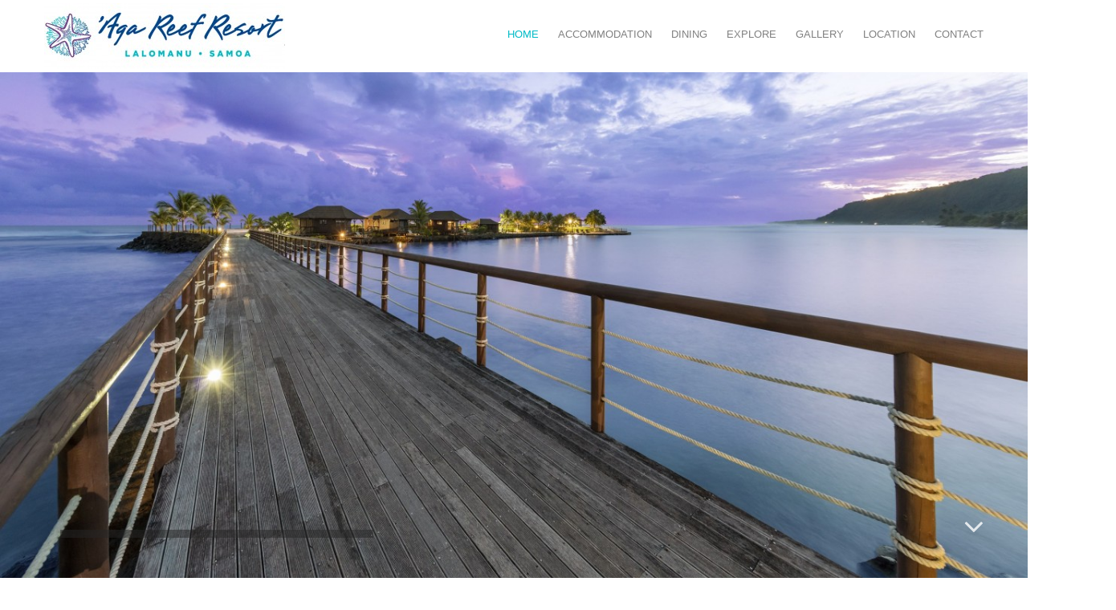

--- FILE ---
content_type: text/html; charset=UTF-8
request_url: https://www.agareefresort.com/en/
body_size: 4854
content:
<!DOCTYPE html> <html lang="en" dir="ltr" translate="no"> <head> <meta charset="utf-8"> <!--[START-VIEWFULLREMOVE]--> <meta name="viewport" content="width=device-width, initial-scale=1.0, maximum-scale=5"> <!--[END-VIEWFULLREMOVE]-->  <meta name="keywords" content=""/> <meta name="description" content="Have you ever had a dream of a South Pacific Island Paradise with pure natural beauty? Welcome to Aga reef Resort, where this dream comes true. Have a look!"/> <meta name="Distribution" content="Global"/> <meta name="Expires" content="never"/> <meta name="Generator" content="www.agareefresort.com"/> <meta name="Revisit-after" content="1 days"/> <meta name="Author" content="Aga Reef Resort"/> <meta name="google" content="notranslate"> <meta name="robots" content="index,follow" /> <link rel="canonical" href="https://www.agareefresort.com/en/" />  <meta property="og:url" content="https://www.agareefresort.com/en/" /> <meta property="og:type" content="website" /> <meta property="og:title" content="Aga Reef Resort - Apia, Samoa" /> <meta property="og:description" content="Have you ever had a dream of a South Pacific Island Paradise with pure natural beauty? Welcome to Aga reef Resort, where this dream comes true. Have a look!" /> <meta property="og:image" content="//s3-cdn.hotellinksolutions.com/hls/data/2147/website/general/bn/normal_banner-2066707755.jpg" /> <title>Aga Reef Resort - Apia, Samoa</title> <link rel="icon" href="//s3-cdn.hotellinksolutions.com/hls/data/2147/website/general/favicon.png" /> <link rel="shortcut icon" href="//s3-cdn.hotellinksolutions.com/hls/data/2147/website/general/favicon.png" /> <link rel="apple-touch-icon" href="//s3-cdn.hotellinksolutions.com/hls/data/2147/website/general/favicon.png" /> <style type="text/css"> #ui-datepicker-div, .hide { display: none; } .bg-thumb { background-position: center; background-size: cover; background-repeat: no-repeat; } </style> <link id="default_css_app" rel="stylesheet" href="//s3-cdn.hotellinksolutions.com/hls/data/resource/css/tpl035/app.css" /> <link rel="stylesheet" href="//s3-cdn.hotellinksolutions.com/hls/data/2147/website/resource/css/custom.css?time=1760221716" /> </head> <body class="ocean"> <div id="page">  <div id="top"> <div class="upper"> <div class="row">  <div class="columns large-4 medium-4 small-12"> <div id="logo"> <a href="/en/"> <!--[START-MREMOVE]--> <img data-interchange="[//s3-cdn.hotellinksolutions.com/hls/data/2147/website/general/mlg/small_header-logo.jpg, (default)], [//s3-cdn.hotellinksolutions.com/hls/data/2147/website/general/lg/normal_logo.jpg, (medium)], [//s3-cdn.hotellinksolutions.com/hls/data/2147/website/general/lg/normal_logo.jpg, (large)], [//s3-cdn.hotellinksolutions.com/hls/data/2147/website/general/lg/logo.jpg, (retina)]" src="//s3-cdn.hotellinksolutions.com/hls/data/2147/website/general/lg/normal_logo.jpg" class="mobile-remove" alt="Aga Reef Resort - Logo Full" title= "Aga Reef Resort - Logo Full" onmouseover="this.title='';"/> <noscript><img src="//s3-cdn.hotellinksolutions.com/hls/data/2147/website/general/lg/normal_logo.jpg" alt="Aga Reef Resort - Logo Full" title= "Aga Reef Resort - Logo Full"/></noscript> <!--[END-MREMOVE]-->   </a> </div>  </div>  <div class="columns large-8 medium-8 small-12"> <div id="main-menu"><nav class="top-bar" data-topbar data-options="is_hover: false"> <ul class="title-area clearfix"> <li class="toggle-topbar"><a href="#"><span>Menu</span></a></li> </ul> <!--[START-MREMOVE]--> <div class="top-bar-section mobile-remove"> <ul> <li class="nav-homepage page-15287 active"> <a href="/en/" title=""> <span class="icon-homepage"></span> <span class="nav-text">Home</span>  </a> </li>  <li class="nav-reservation desktop-page-15288-link has-dropdown"> <a href="/en/reservation" class="animsition-link" target="_self">  <span class="icon-reservation"></span>  <span class="nav-text">Accommodation</span> </a> <!-- Dropdown items -->  <ul class="dropdown">    <li class="desktop-sub-page-10175-link">  <a href="/en/reservation" class="animsition-link "  target="_self"  onclick="">  Book Now </a>  </li>    <li class="desktop-sub-page-10185-link">  <a href="/en/accommodation" class="animsition-link "  target="_self"  onclick="">  Accommodation </a>  </li>    <li class="desktop-sub-page-10186-link">  <a href="/en/vip-villa" class="animsition-link "  target="_self"  onclick="">  VIP Villa </a>  </li>    <li class="desktop-sub-page-10187-link">  <a href="/en/island-villas" class="animsition-link "  target="_self"  onclick="">  Island Villas </a>  </li>    <li class="desktop-sub-page-10188-link">  <a href="/en/waterfront-villas" class="animsition-link "  target="_self"  onclick="">  Waterfront Villas </a>  </li>    <li class="desktop-sub-page-10189-link">  <a href="/en/ocean-breeze-rooms" class="animsition-link "  target="_self"  onclick="">  Ocean Breeze Rooms </a>  </li>   </ul>  </li>  <li class="nav-more desktop-page-15292-link"> <a href="/en/bar-restaurant" class="animsition-link" target="_self">  <span class="icon-extra_page"></span>  <span class="nav-text">Dining</span> </a> <!-- Dropdown items -->  </li>  <li class="nav-tour desktop-page-15290-link has-dropdown"> <a href="/en/explore-aga-reef-resort" class="animsition-link" target="_self">  <span class="icon-tour"></span>  <span class="nav-text">Explore</span> </a> <!-- Dropdown items -->  <ul class="dropdown">    <li class="desktop-sub-page-19344-link">  <a href="/en/explore-aga-reef-resort" class="animsition-link "  target="_self"  onclick="">  Explore Aga Reef Resort </a>  </li>    <li class="desktop-sub-page-10973-link">  <a href="/en/tour" class="animsition-link "  target="_self"  onclick="">  Explore Samoa </a>  </li>    <li class="desktop-sub-page-19374-link">  <a href="/en/360" class="animsition-link "  target="_self"  onclick="">  Aga Reef Resort 360 </a>  </li>    <li class="desktop-sub-page-19319-link">  <a href="/en/awards" class="animsition-link "  target="_self"  onclick="">  Awards </a>  </li>   </ul>  </li>  <li class="nav-gallery desktop-page-15289-link has-dropdown"> <a href="/en/photo" class="animsition-link" target="_self">  <span class="icon-gallery"></span>  <span class="nav-text">Gallery</span> </a> <!-- Dropdown items -->  <ul class="dropdown">    <li class="desktop-sub-page-10190-link">  <a href="/en/photo" class="animsition-link "  target="_self"  onclick="">  Photos </a>  </li>    <li class="desktop-sub-page-10199-link">  <a href="/en/video" class="animsition-link "  target="_self"  onclick="">  Videos </a>  </li>   </ul>  </li>  <li class="nav-location desktop-page-15291-link"> <a href="/en/location" class="animsition-link" target="_self">  <span class="icon-location"></span>  <span class="nav-text">Location</span> </a> <!-- Dropdown items -->  </li>  <li class="nav-contactus desktop-page-15293-link has-dropdown"> <a href="/en/sitemap" class="animsition-link" target="_self">  <span class="icon-contactus"></span>  <span class="nav-text">Contact</span> </a> <!-- Dropdown items -->  <ul class="dropdown">    <li class="desktop-sub-page-10150-link">  <a href="/en/sitemap" class="animsition-link "  target="_self"  onclick="">  Sitemap </a>  </li>    <li class="desktop-sub-page-10176-link">  <a href="/en/contactus" class="animsition-link "  target="_self"  onclick="">  Contact </a>  </li>    <li class="desktop-sub-page-10178-link">  <a href="/en/terms-and-conditions" class="animsition-link "  target="_self"  onclick="">  Terms and Conditions </a>  </li>    <li class="desktop-sub-page-10179-link">  <a href="/en/aboutus" class="animsition-link "  target="_self"  onclick="">  Awards </a>  </li>   </ul>  </li>  </ul> </div> <!--[END-MREMOVE]-->  </nav></div>  </div> </div> </div> <div id="banner"> <div id="bg-container"> <!--[START-MREMOVE]--> <div id="bgslider" class="mobile-remove"> <div class="bg-default bg-thumb slider-item" data-bgimg="//s3-cdn.hotellinksolutions.com/hls/data/2147/website/general/bn/banner-2066707755.jpg" title="Aga Reef Resort - Banner" onmouseover="this.title='';"></div> </div> <noscript><img src="//s3-cdn.hotellinksolutions.com/hls/data/2147/website/general/bn/banner-2066707755.jpg"  title="Aga Reef Resort - Banner"  alt = "Aga Reef Resort - Banner" /></noscript> <!--[END-MREMOVE]-->  </div> </div> <div class="lower"> <div class="row"> <div class="columns large-12 medium-12 small-12">  <div id="booking-widget" class="bws-search-widget-wrapper left large-4 medium-6 small-12"><section id="hbe-bws-wrapper-widget-code"></section> <script type="text/javascript">  window.addEventListener("DOMContentLoaded", function() { var widgetLoaded = false; var cycle = setInterval(function() {  if (typeof $widget !== "undefined") {  widgetLoaded = true;  (function($) {  $widget("#hbe-bws-wrapper-widget-code").searchWidgetCode({  id: "8b5e1a9e-1454-1535585890-4d48-9ead-b4910757f804",  lang: "en",  Layout: 1,  ShowPromoCode: 0,  ShowFilterSearch: 0,  ShowBestRate: 0,  InsiteUrl: "//www.agareefresort.com/en/reservation",  ButtonName: "Book Now",  ButtonBackground: "#4391DA",  ButtonText: "#FFFFFF",  WidgetBackground: "#F7F7F7",  urlS3Json:"new-hls"  });  })(jQuery);  }  if (widgetLoaded) {  clearInterval(cycle);  } }, 100);  }); </script></div>  <div class="bg-slideshow-control hide" style="display: none;"></div>  <a href="#main-content" class="anchor-scroll"> <span class="icon-angle-down bounce"></span>  </a> </div> </div> </div> </div> <div id="main-content"> <div class="row"> <div class="columns large-12 medium-12 small-12"> <article class="intro">  <h1>Talofa, Afio Mai to Aga Reef Resort!</h1>  <!--[START-MFILTER]--><p class="hide title-extra"><!-- start-section-title-extra -->Talofa, Afio Mai to Aga Reef Resort!<!-- end-section-title-extra --></p><div class="section-content"><p>Did you ever have a dream of a South Pacific Island Paradise with pure natural beauty, colorful friendly people in combination with romance and relaxation. A <a title="Location" href="/location">place where the vibrant colors</a> of the tropics are blending in with the living culture of the island. You just found Samoa. We might not be perfect in everything we do, but what you will experience comes directly from our heart. This is the way we grew up and this is what we <a title="Book Now" href="/reservation">like to share with you</a>. Come and be a part of Samoa, come and be a part of Aga Reef Resort.</p> <p><a href="https://boutiquehotelawards.com/hotels/aga-reef-resort"><img style="display: block; margin-left: auto; margin-right: auto;" title="Best relaxation retreat award" src="//new-hls.s3.amazonaws.com/hls/data/2147/website/content/photo/small-bha-3-strip.jpg" alt="Best relaxation retreat award" width="359" height="116" /></a></p></div><!--[END-MFILTER]--> </article> <div class="bws-featured hide" id="bws-featured"> <div class="row"> <div class="columns large-4 medium-4 small-12 featured-clone featured-ignore" min-limit="3"> <div class="featured-block bg-hover">  <div class="bg-thumb" style="background-image:url(@r_image@)"></div>  <a href="/en/reservation"></a>  <div class="featured-info"> <div class="featured-desc">  <div class="featured-title">@r_name@</div>  <div class="@show_price@">  <label class="room-left show-num-left">  price from  </label>  <div class="featured-price">@r_currency@ @r_curr_price@</div>  <label class="per9">per night</label>  <div class="featured-price-cross @show_so@">@r_currency@ @r_price@</div>  <div class="featured-special-offer @show_so@">@r_so_title@</div>  </div> </div>  </div> </div> </div> </div> <div class="row" id="featured-block-more"> <div class="columns large-12 medium-12 small-12 text-right"> <a href="/en/reservation" class="button"><span>See more</span></a> </div> </div> </div> </div> </div> </div> <div id="bottom"> <!--[START-MREMOVE]--> <div class="row"> <div class="columns large-4 medium-4 small-12"> <div class="footer-menu"></div> </div> <div class="columns large-4 medium-4 small-12 left"> <div class="language clearfix">  </div> <div class="social"> <ul class="clearfix"> <li class="facebook"> <a title="Facebook" target="_blank"  href="//www.facebook.com/AgaReefResort.Samoa">  <span>Facebook</span> </a> </li>   <li class="tripadvisor"> <a title="TripAdvisor" target="_blank"  href="//www.tripadvisor.com/Hotel_Review-g312868-d4063006-Reviews-Aga_Reef_Resort-Apia_Upolu.html">  <span>Tripadvisor</span> </a> </li> <!-- --> <li class="instagram"> <a title="Instagram" target="_blank"  href="//www.instagram.com/agareefresort/?hl=en">  <span>Instagram</span> </a> </li>  <!-- --> </ul> </div> </div> <div class="columns large-4 medium-4 small-12 left"> <ul class="contact-details"> <li class="ctds-address"> <strong>Address:&nbsp;</strong> <span>Main South East Coast Road,, Upolu, Lalomanu, Aleipata, Samoa</span> </li> <li class="ctds-main-phone"> <strong>Phone:&nbsp;</strong> <span><a href='tel:+68547800'>+68547800</a></span> </li> <li class="ctds-second-phone"> <strong>Mobile:&nbsp;</strong> <span><a href='tel:+6857508801'>+685 75 08801</a></span> </li> </ul> <div class="hide" id="weather_code" data-origin=""> <span class="w-@fc_icon@" title="@fc_desc@"><img alt="" src="https://openweathermap.org/img/w/@fc_icon@.png" /></span> <span class="desc">@fc_desc@,&nbsp;</span> <span class="min-temp">@fc_temp@</span> </div> </div> </div> <!--[END-MREMOVE]--> <div class="row show-small-only"> <div class="columns small-6"> <a href="tel:+68547800" class="mobile-call"> <span class="icon-phone-number"></span>+68547800</a> <a href="tel:+6857508801" class="mobile-call"> <span class="icon-phone-number"></span>+685 75 08801 </a> </div>  </div> </div> <div id="footer"> <div class="row"> <div class="columns large-6 medium-6 small-12"><!--[START-MFILTER]--><p class="hide title-extra"><!-- start-section-title-extra --><!-- end-section-title-extra --></p><div class="section-content"><p style="text-align: left;">© 2019 <a title="Aga Reef Resort" href="./">Aga Reef Resort</a>. All rights reserved.<br /><br /></p></div><!--[END-MFILTER]--></div> <div class="columns large-6 medium-6 small-12 text-right"> <span class="link-full-web">    </span> <span>  <script type="application/ld+json"> { "@context": "http://schema.org", "@type": "Hotel", "name": "Aga Reef Resort", "url": "https://agareefresort.com", "description": "Did you ever have a dream of a South Pacific Island Paradise with pure natural beauty, colorful friendly people in combination with romance and relaxation. A place where the vibrant colors of the tropics are blending in with the living culture of the island. You just found Samoa. We might not be perfect in everything we do, but what you will experience comes directly from our heart. This is the way we grew up and this is what we like to share with you. Come and be a part of Samoa, come and ...", "address": { "@type": "PostalAddress", "addressCountry": "WS", "addressLocality": "", "addressRegion": "Lalomanu, Aleipata", "postalCode": "", "streetAddress": "Main South East Coast Road," }, "telephone": "+68547800", "logo": "https://agareefresort.com//s3-cdn.hotellinksolutions.com/hls/data/2147/website/general/lg/normal_logo.jpg", "image": "https://agareefresort.com//s3-cdn.hotellinksolutions.com/hls/data/2147/website/general/bn/normal_banner-2066707755.jpg", "starRating": { "@type": "Rating", "ratingValue": "4" }, "availableLanguage": [{"@type":"Language","name":"English"}], "numberOfRooms": "18", "email": "reservation@agareefresort.com", "geo": { "@type":"GeoCoordinates", "latitude":"0", "longitude":"0" } } </script> </span> </div> </div> </div> </div> <!--[START-CUSTOM-CSS-FILE]//s3-cdn.hotellinksolutions.com/hls/data/2147/website/resource/css/custom.css?time=1760221716[END-CUSTOM-CSS-FILE]--> <!--[START-SCRIPT]--> <script type="text/javascript"> var gb_menu_id = 0, gp_page_id = 1, gp_extra_page_id = 0; </script> <script type="text/javascript">var device = {"is_mobile":false,"is_tablet":false,"is_desktop":true};</script> <script type="text/javascript"> var init_js_app = true; </script> <script type="text/javascript"> var search_data_url = "//book.securebookings.net/searchWidget/load?ajax=true&id=8b5e1a9e-1454-1535585890-4d48-9ead-b4910757f804"; </script> <script src="//s3-cdn.hotellinksolutions.com/hls/data/resource/js/message.en.js?time=1760221716" type="text/javascript"></script> <script type="text/javascript"> var full_site_width = 1128; </script> <script type="text/javascript"> var room_type_settings = {"hbe_bws_domain":"\/\/book.securebookings.net\/","hbe_id":"8b5e1a9e-1454-1535585890-4d48-9ead-b4910757f804","lang":"en","limit":4,"checkin":"12 Oct 2025","checkout":"13 Oct 2025","currency_decimals":{"VUV":0,"VN":0,"VND":0}}; </script> <script type="text/javascript"> var room_type_settings = {"hbe_bws_domain":"\/\/book.securebookings.net\/","hbe_id":"8b5e1a9e-1454-1535585890-4d48-9ead-b4910757f804","lang":"en","limit":4,"currency_decimals":{"VUV":0,"VN":0,"VND":0}}; </script> <script type="text/javascript"> var is_homepage = true; var cur_page = 'homepage'; </script> <script src="https://s3-cdn.hotellinksolutions.com/hls/data/resource/js/web/app.min.js" type="text/javascript"></script> <script id="messenger-widget-b" src="https://cdn.botpenguin.com/website-bot.js" defer>6592241aed006634155a72b7,6592232becd88d3e12fbb9de</script>  <script type="text/javascript">  if (jQuery("#hbe-bws-page").length === 0) {  Hls.initDynamicHBE();  } </script> <!-- Global site tag (gtag.js) - Google Analytics --> <script async src="https://www.googletagmanager.com/gtag/js?id=G-1MLCV3LE8X"></script> <script> window.dataLayer = window.dataLayer || []; function gtag(){dataLayer.push(arguments);} gtag('js', new Date()); gtag('config', 'G-1MLCV3LE8X'); </script> <script type="text/javascript"> if ( device.is_mobile !== true ) { if ( jQuery('#bgslider').length ) { jQuery('#bgslider').height(jQuery(window).height()); jQuery('#bgslider .slider-item.bg-default').height(jQuery(window).height()).addClass('active'); } } jQuery('.anchor-scroll').click(function(evt) { evt.preventDefault(); jQuery('html, body').animate({ scrollTop: jQuery(jQuery(this).attr('href')).offset().top }, 500); }); </script> <!--[END-SCRIPT]--> </body> </html> 

--- FILE ---
content_type: text/css
request_url: https://book.securebookings.net/css/search-wdg.css
body_size: 9084
content:
.ui-helper-hidden{display:none}.ui-helper-hidden-accessible{border:0;clip:rect(0 0 0 0);height:1px;margin:-1px;overflow:hidden;padding:0;position:absolute;width:1px}.ui-helper-reset{margin:0;padding:0;border:0;outline:0;line-height:1.3;text-decoration:none;font-size:100%;list-style:none}.ui-helper-clearfix:before,.ui-helper-clearfix:after{content:"";display:table;border-collapse:collapse}.ui-helper-clearfix:after{clear:both}.ui-helper-clearfix{min-height:0}.ui-helper-zfix{width:100%;height:100%;top:0;left:0;position:absolute;opacity:0;filter:Alpha(Opacity=0)}.ui-front{z-index:100}.ui-state-disabled{cursor:default !important}.ui-icon{display:block;text-indent:-99999px;overflow:hidden;background-repeat:no-repeat}.ui-widget-overlay{position:fixed;top:0;left:0;width:100%;height:100%}.ui-resizable{position:relative}.ui-resizable-handle{position:absolute;font-size:0.1px;display:block}.ui-resizable-disabled .ui-resizable-handle,.ui-resizable-autohide .ui-resizable-handle{display:none}.ui-resizable-n{cursor:n-resize;height:7px;width:100%;top:-5px;left:0}.ui-resizable-s{cursor:s-resize;height:7px;width:100%;bottom:-5px;left:0}.ui-resizable-e{cursor:e-resize;width:7px;right:-5px;top:0;height:100%}.ui-resizable-w{cursor:w-resize;width:7px;left:-5px;top:0;height:100%}.ui-resizable-se{cursor:se-resize;width:12px;height:12px;right:1px;bottom:1px}.ui-resizable-sw{cursor:sw-resize;width:9px;height:9px;left:-5px;bottom:-5px}.ui-resizable-nw{cursor:nw-resize;width:9px;height:9px;left:-5px;top:-5px}.ui-resizable-ne{cursor:ne-resize;width:9px;height:9px;right:-5px;top:-5px}.ui-selectable-helper{position:absolute;z-index:100;border:1px dotted black}.ui-accordion .ui-accordion-header{display:block;cursor:pointer;position:relative;margin-top:2px;padding:.5em .5em .5em .7em;min-height:0}.ui-accordion .ui-accordion-icons{padding-left:2.2em}.ui-accordion .ui-accordion-noicons{padding-left:.7em}.ui-accordion .ui-accordion-icons .ui-accordion-icons{padding-left:2.2em}.ui-accordion .ui-accordion-header .ui-accordion-header-icon{position:absolute;left:.5em;top:50%;margin-top:-8px}.ui-accordion .ui-accordion-content{padding:1em 2.2em;border-top:0;overflow:auto}.ui-autocomplete{position:absolute;top:0;left:0;cursor:default}.ui-button{display:inline-block;position:relative;padding:0;line-height:normal;margin-right:.1em;cursor:pointer;vertical-align:middle;text-align:center;overflow:visible}.ui-button,.ui-button:link,.ui-button:visited,.ui-button:hover,.ui-button:active{text-decoration:none}.ui-button-icon-only{width:2.2em}button.ui-button-icon-only{width:2.4em}.ui-button-icons-only{width:3.4em}button.ui-button-icons-only{width:3.7em}.ui-button .ui-button-text{display:block;line-height:normal}.ui-button-text-only .ui-button-text{padding:.4em 1em}.ui-button-icon-only .ui-button-text,.ui-button-icons-only .ui-button-text{padding:.4em;text-indent:-9999999px}.ui-button-text-icon-primary .ui-button-text,.ui-button-text-icons .ui-button-text{padding:.4em 1em .4em 2.1em}.ui-button-text-icon-secondary .ui-button-text,.ui-button-text-icons .ui-button-text{padding:.4em 2.1em .4em 1em}.ui-button-text-icons .ui-button-text{padding-left:2.1em;padding-right:2.1em}input.ui-button{padding:.4em 1em}.ui-button-icon-only .ui-icon,.ui-button-text-icon-primary .ui-icon,.ui-button-text-icon-secondary .ui-icon,.ui-button-text-icons .ui-icon,.ui-button-icons-only .ui-icon{position:absolute;top:50%;margin-top:-8px}.ui-button-icon-only .ui-icon{left:50%;margin-left:-8px}.ui-button-text-icon-primary .ui-button-icon-primary,.ui-button-text-icons .ui-button-icon-primary,.ui-button-icons-only .ui-button-icon-primary{left:.5em}.ui-button-text-icon-secondary .ui-button-icon-secondary,.ui-button-text-icons .ui-button-icon-secondary,.ui-button-icons-only .ui-button-icon-secondary{right:.5em}.ui-buttonset{margin-right:7px}.ui-buttonset .ui-button{margin-left:0;margin-right:-.3em}input.ui-button::-moz-focus-inner,button.ui-button::-moz-focus-inner{border:0;padding:0}.ui-datepicker{width:17em;padding:0;display:none}.ui-datepicker .ui-datepicker-header,.datepicker-plot-area .navigator{position:relative;padding:.2em 0}.ui-datepicker .ui-datepicker-prev,.ui-datepicker .ui-datepicker-next{position:absolute;top:2px;width:1.8em;height:1.8em;line-height:1}.ui-datepicker .ui-datepicker-prev:hover,.ui-datepicker .ui-datepicker-next:hover{background:none;font-weight:normal;cursor:pointer}.ui-datepicker .ui-datepicker-prev{left:2px}.ui-datepicker .ui-datepicker-next{right:2px}.ui-datepicker .ui-datepicker-prev span,.ui-datepicker .ui-datepicker-next span{display:block;position:absolute;left:50%;margin-left:-8px;top:50%;margin-top:-8px;background-image:none;text-align:center}.ui-datepicker .ui-datepicker-prev span:before,.ui-datepicker .ui-datepicker-next span:before{text-indent:0;color:#aeaeae;font-size:16px;font-family:'bws-icomoon';display:block}.ui-datepicker .ui-datepicker-title,.datepicker-plot-area .navigator .pwt-btn-switch{margin:0 2.3em;line-height:1.8em;text-align:center;font-weight:600}.ui-datepicker .ui-datepicker-title select{font-size:1em;margin:1px 0}.ui-datepicker select.ui-datepicker-month-year{width:100%}.ui-datepicker select.ui-datepicker-month,.ui-datepicker select.ui-datepicker-year{width:49%}.ui-datepicker table{width:100%;font-size:.9em;border-collapse:collapse;margin:0 0 .4em}.ui-datepicker th{padding:.7em .3em;text-align:center;font-weight:normal;border:0}.ui-datepicker td{border:0;padding:1px}.ui-datepicker td span,.ui-datepicker td a{display:block;padding:.2em;text-align:center;text-decoration:none}.ui-datepicker .ui-datepicker-buttonpane{background-image:none;margin:.7em 0 0 0;padding:0 .2em;border-left:0;border-right:0;border-bottom:0}.ui-datepicker .ui-datepicker-buttonpane button{float:right;margin:.5em .2em .4em;cursor:pointer;padding:.2em .6em .3em .6em;width:auto;overflow:visible}.ui-datepicker .ui-datepicker-buttonpane button.ui-datepicker-current{float:left}.ui-datepicker.ui-datepicker-multi{width:auto}.ui-datepicker-multi .ui-datepicker-group{float:left}.ui-datepicker-multi .ui-datepicker-group table{width:95%;margin:0 auto .4em}.ui-datepicker-multi-2 .ui-datepicker-group{width:50%}.ui-datepicker-multi-3 .ui-datepicker-group{width:33.3%}.ui-datepicker-multi-4 .ui-datepicker-group{width:25%}.ui-datepicker-multi .ui-datepicker-group-last .ui-datepicker-header,.ui-datepicker-multi .ui-datepicker-group-middle .ui-datepicker-header{border-left-width:0}.ui-datepicker-multi .ui-datepicker-buttonpane{clear:left}.ui-datepicker-row-break{clear:both;width:100%;font-size:0}.ui-datepicker-rtl{direction:rtl}.ui-datepicker-rtl .ui-datepicker-prev{right:2px;left:auto}.ui-datepicker-rtl .ui-datepicker-next{left:2px;right:auto}.ui-datepicker-rtl .ui-datepicker-prev:hover{right:1px;left:auto}.ui-datepicker-rtl .ui-datepicker-next:hover{left:1px;right:auto}.ui-datepicker-rtl .ui-datepicker-buttonpane{clear:right}.ui-datepicker-rtl .ui-datepicker-buttonpane button{float:left}.ui-datepicker-rtl .ui-datepicker-buttonpane button.ui-datepicker-current,.ui-datepicker-rtl .ui-datepicker-group{float:right}.ui-datepicker-rtl .ui-datepicker-group-last .ui-datepicker-header,.ui-datepicker-rtl .ui-datepicker-group-middle .ui-datepicker-header{border-right-width:0;border-left-width:1px}.ui-dialog{position:absolute;top:0;left:0;padding:.2em;outline:0}.ui-dialog .ui-dialog-titlebar{padding:.4em 1em;position:relative}.ui-dialog .ui-dialog-title{float:left;margin:.1em 0;white-space:nowrap;width:90%;overflow:hidden;text-overflow:ellipsis}.ui-dialog .ui-dialog-titlebar-close{position:absolute;right:.3em;top:50%;width:21px;margin:-10px 0 0 0;padding:1px;height:20px}.ui-dialog .ui-dialog-content{position:relative;border:0;padding:.5em 1em;background:none;overflow:auto}.ui-dialog .ui-dialog-buttonpane{text-align:left;border-width:1px 0 0 0;background-image:none;margin-top:.5em;padding:.3em 1em .5em .4em}.ui-dialog .ui-dialog-buttonpane .ui-dialog-buttonset{float:right}.ui-dialog .ui-dialog-buttonpane button{margin:.5em .4em .5em 0;cursor:pointer}.ui-dialog .ui-resizable-se{width:12px;height:12px;right:-5px;bottom:-5px;background-position:16px 16px}.ui-draggable .ui-dialog-titlebar{cursor:move}.ui-menu{list-style:none;padding:2px;margin:0;display:block;outline:none}.ui-menu .ui-menu{margin-top:-3px;position:absolute}.ui-menu .ui-menu-item{margin:0;padding:0;width:100%;list-style-image:url([data-uri])}.ui-menu .ui-menu-divider{margin:5px -2px 5px -2px;height:0;font-size:0;line-height:0;border-width:1px 0 0 0}.ui-menu .ui-menu-item a{text-decoration:none;display:block;padding:2px .4em;line-height:1.5;min-height:0;font-weight:normal}.ui-menu .ui-menu-item a.ui-state-focus,.ui-menu .ui-menu-item a.ui-state-active{font-weight:normal;margin:-1px}.ui-menu .ui-state-disabled{font-weight:normal;margin:.4em 0 .2em;line-height:1.5}.ui-menu .ui-state-disabled a{cursor:default}.ui-menu-icons{position:relative}.ui-menu-icons .ui-menu-item a{position:relative;padding-left:2em}.ui-menu .ui-icon{position:absolute;top:.2em;left:.2em}.ui-menu .ui-menu-icon{position:static;float:right}.ui-progressbar{height:2em;text-align:left;overflow:hidden}.ui-progressbar .ui-progressbar-value{margin:-1px;height:100%}.ui-progressbar .ui-progressbar-overlay{background:url("images/animated-overlay.gif");height:100%;filter:alpha(opacity=25);opacity:0.25}.ui-progressbar-indeterminate .ui-progressbar-value{background-image:none}.ui-slider{position:relative;text-align:left}.ui-slider .ui-slider-handle{position:absolute;z-index:2;width:1.2em;height:1.2em;cursor:default}.ui-slider .ui-slider-range{position:absolute;z-index:1;font-size:.7em;display:block;border:0;background-position:0 0}.ui-slider.ui-state-disabled .ui-slider-handle,.ui-slider.ui-state-disabled .ui-slider-range{filter:inherit}.ui-slider-horizontal{height:.8em}.ui-slider-horizontal .ui-slider-handle{top:-.3em;margin-left:-.6em}.ui-slider-horizontal .ui-slider-range{top:0;height:100%}.ui-slider-horizontal .ui-slider-range-min{left:0}.ui-slider-horizontal .ui-slider-range-max{right:0}.ui-slider-vertical{width:.8em;height:100px}.ui-slider-vertical .ui-slider-handle{left:-.3em;margin-left:0;margin-bottom:-.6em}.ui-slider-vertical .ui-slider-range{left:0;width:100%}.ui-slider-vertical .ui-slider-range-min{bottom:0}.ui-slider-vertical .ui-slider-range-max{top:0}.ui-spinner{position:relative;display:inline-block;overflow:hidden;padding:0;vertical-align:middle}.ui-spinner-input{border:none;background:none;color:inherit;padding:0;margin:.2em 0;vertical-align:middle;margin-left:.4em;margin-right:22px}.ui-spinner-button{width:16px;height:50%;font-size:.5em;padding:0;margin:0;text-align:center;position:absolute;cursor:default;display:block;overflow:hidden;right:0}.ui-spinner a.ui-spinner-button{border-top:none;border-bottom:none;border-right:none}.ui-spinner .ui-icon{position:absolute;margin-top:-8px;top:50%;left:0}.ui-spinner-up{top:0}.ui-spinner-down{bottom:0}.ui-spinner .ui-icon-triangle-1-s{background-position:-65px -16px}.ui-tabs{position:relative;padding:.2em}.ui-tabs .ui-tabs-nav{margin:0;padding:.2em .2em 0}.ui-tabs .ui-tabs-nav li{list-style:none;float:left;position:relative;top:0;margin:1px .2em 0 0;border-bottom-width:0;padding:0;white-space:nowrap}.ui-tabs .ui-tabs-nav li a{float:left;padding:.5em 1em;text-decoration:none}.ui-tabs .ui-tabs-nav li.ui-tabs-active{margin-bottom:-1px;padding-bottom:1px}.ui-tabs .ui-tabs-nav li.ui-tabs-active a,.ui-tabs .ui-tabs-nav li.ui-state-disabled a,.ui-tabs .ui-tabs-nav li.ui-tabs-loading a{cursor:text}.ui-tabs .ui-tabs-nav li a,.ui-tabs-collapsible .ui-tabs-nav li.ui-tabs-active a{cursor:pointer}.ui-tabs .ui-tabs-panel{display:block;border-width:0;padding:1em 1.4em;background:none}.ui-tooltip{padding:8px;position:absolute;z-index:9999;max-width:300px;-webkit-box-shadow:0 0 5px #aaa;box-shadow:0 0 5px #aaa}body .ui-tooltip{border-width:2px}.ui-widget{font-family:'Open Sans', sans-serif;font-size:1.1em}.ui-widget .ui-widget{font-size:1em}.ui-widget input,.ui-widget select,.ui-widget textarea,.ui-widget button{font-family:'Open Sans', sans-serif;font-size:1em}.ui-widget-content{border:1px solid #ccc;background:#fff;color:#444;z-index:1000 !important}.ui-widget-content a{color:#444}.ui-widget-header{color:#444}.ui-widget-header a{color:#444}.ui-state-default,.ui-widget-content .ui-state-default,.ui-widget-header .ui-state-default{background:#ececec;font-weight:normal;color:#616161}.ui-state-default a,.ui-state-default a:link,.ui-state-default a:visited{color:#616161;text-decoration:none}.ui-state-hover,.ui-widget-content .ui-state-hover,.ui-widget-header .ui-state-hover,.ui-state-focus,.ui-widget-content .ui-state-focus,.ui-widget-header .ui-state-focus{background:#ececec;font-weight:bold;color:#616161}.ui-state-hover a,.ui-state-hover a:hover,.ui-state-hover a:link,.ui-state-hover a:visited{color:#ffffff;text-decoration:none}.ui-state-active,.ui-widget-content .ui-state-active,.ui-widget-header .ui-state-active{border:none;background-image:none;background-color:#d5eeff}.ui-state-active a,.ui-state-active a:link,.ui-state-active a:visited{color:#e57a31;text-decoration:none}.ui-state-highlight,.ui-widget-content .ui-state-highlight,.ui-widget-header .ui-state-highlight{color:#e57a31}.ui-state-highlight a,.ui-widget-content .ui-state-highlight a,.ui-widget-header .ui-state-highlight a{color:#3a3427}.ui-state-error,.ui-widget-content .ui-state-error,.ui-widget-header .ui-state-error{border:1px solid #681818;background:#b83400 url(images/ui-bg_fine-grain_68_b83400_60x60.png) 50% 50% repeat;color:#ffffff}.ui-state-error a,.ui-widget-content .ui-state-error a,.ui-widget-header .ui-state-error a{color:#ffffff}.ui-state-error-text,.ui-widget-content .ui-state-error-text,.ui-widget-header .ui-state-error-text{color:#ffffff}.ui-priority-primary,.ui-widget-content .ui-priority-primary,.ui-widget-header .ui-priority-primary{font-weight:bold}.ui-priority-secondary,.ui-widget-content .ui-priority-secondary,.ui-widget-header .ui-priority-secondary{opacity:.7;filter:Alpha(Opacity=70);font-weight:normal}.ui-state-disabled,.ui-widget-content .ui-state-disabled,.ui-widget-header .ui-state-disabled{opacity:.35;filter:Alpha(Opacity=35);background-image:none}.ui-state-disabled .ui-icon{filter:Alpha(Opacity=35)}.ui-icon{width:16px;height:16px}.ui-icon,.ui-widget-content .ui-icon{background-image:url(images/ui-icons_222222_256x240.png)}.ui-state-default .ui-icon{background-image:url(images/ui-icons_b83400_256x240.png)}.ui-state-hover .ui-icon,.ui-state-focus .ui-icon{background-image:url(images/ui-icons_ffffff_256x240.png)}.ui-state-active .ui-icon{background-image:url(images/ui-icons_8c291d_256x240.png)}.ui-state-highlight .ui-icon{background-image:url(images/ui-icons_3572ac_256x240.png)}.ui-state-error .ui-icon,.ui-state-error-text .ui-icon{background-image:url(images/ui-icons_fbdb93_256x240.png)}.ui-icon-blank{background-position:16px 16px}.ui-icon-carat-1-n{background-position:0 0}.ui-icon-carat-1-ne{background-position:-16px 0}.ui-icon-carat-1-e{background-position:-32px 0}.ui-icon-carat-1-se{background-position:-48px 0}.ui-icon-carat-1-s{background-position:-64px 0}.ui-icon-carat-1-sw{background-position:-80px 0}.ui-icon-carat-1-w{background-position:-96px 0}.ui-icon-carat-1-nw{background-position:-112px 0}.ui-icon-carat-2-n-s{background-position:-128px 0}.ui-icon-carat-2-e-w{background-position:-144px 0}.ui-icon-triangle-1-n{background-position:0 -16px}.ui-icon-triangle-1-ne{background-position:-16px -16px}.ui-icon-triangle-1-e{background-position:-32px -16px}.ui-icon-triangle-1-se{background-position:-48px -16px}.ui-icon-triangle-1-s{background-position:-64px -16px}.ui-icon-triangle-1-sw{background-position:-80px -16px}.ui-icon-triangle-1-w{background-position:-96px -16px}.ui-icon-triangle-1-nw{background-position:-112px -16px}.ui-icon-triangle-2-n-s{background-position:-128px -16px}.ui-icon-triangle-2-e-w{background-position:-144px -16px}.ui-icon-arrow-1-n{background-position:0 -32px}.ui-icon-arrow-1-ne{background-position:-16px -32px}.ui-icon-arrow-1-e{background-position:-32px -32px}.ui-icon-arrow-1-se{background-position:-48px -32px}.ui-icon-arrow-1-s{background-position:-64px -32px}.ui-icon-arrow-1-sw{background-position:-80px -32px}.ui-icon-arrow-1-w{background-position:-96px -32px}.ui-icon-arrow-1-nw{background-position:-112px -32px}.ui-icon-arrow-2-n-s{background-position:-128px -32px}.ui-icon-arrow-2-ne-sw{background-position:-144px -32px}.ui-icon-arrow-2-e-w{background-position:-160px -32px}.ui-icon-arrow-2-se-nw{background-position:-176px -32px}.ui-icon-arrowstop-1-n{background-position:-192px -32px}.ui-icon-arrowstop-1-e{background-position:-208px -32px}.ui-icon-arrowstop-1-s{background-position:-224px -32px}.ui-icon-arrowstop-1-w{background-position:-240px -32px}.ui-icon-arrowthick-1-n{background-position:0 -48px}.ui-icon-arrowthick-1-ne{background-position:-16px -48px}.ui-icon-arrowthick-1-e{background-position:-32px -48px}.ui-icon-arrowthick-1-se{background-position:-48px -48px}.ui-icon-arrowthick-1-s{background-position:-64px -48px}.ui-icon-arrowthick-1-sw{background-position:-80px -48px}.ui-icon-arrowthick-1-w{background-position:-96px -48px}.ui-icon-arrowthick-1-nw{background-position:-112px -48px}.ui-icon-arrowthick-2-n-s{background-position:-128px -48px}.ui-icon-arrowthick-2-ne-sw{background-position:-144px -48px}.ui-icon-arrowthick-2-e-w{background-position:-160px -48px}.ui-icon-arrowthick-2-se-nw{background-position:-176px -48px}.ui-icon-arrowthickstop-1-n{background-position:-192px -48px}.ui-icon-arrowthickstop-1-e{background-position:-208px -48px}.ui-icon-arrowthickstop-1-s{background-position:-224px -48px}.ui-icon-arrowthickstop-1-w{background-position:-240px -48px}.ui-icon-arrowreturnthick-1-w{background-position:0 -64px}.ui-icon-arrowreturnthick-1-n{background-position:-16px -64px}.ui-icon-arrowreturnthick-1-e{background-position:-32px -64px}.ui-icon-arrowreturnthick-1-s{background-position:-48px -64px}.ui-icon-arrowreturn-1-w{background-position:-64px -64px}.ui-icon-arrowreturn-1-n{background-position:-80px -64px}.ui-icon-arrowreturn-1-e{background-position:-96px -64px}.ui-icon-arrowreturn-1-s{background-position:-112px -64px}.ui-icon-arrowrefresh-1-w{background-position:-128px -64px}.ui-icon-arrowrefresh-1-n{background-position:-144px -64px}.ui-icon-arrowrefresh-1-e{background-position:-160px -64px}.ui-icon-arrowrefresh-1-s{background-position:-176px -64px}.ui-icon-arrow-4{background-position:0 -80px}.ui-icon-arrow-4-diag{background-position:-16px -80px}.ui-icon-extlink{background-position:-32px -80px}.ui-icon-newwin{background-position:-48px -80px}.ui-icon-refresh{background-position:-64px -80px}.ui-icon-shuffle{background-position:-80px -80px}.ui-icon-transfer-e-w{background-position:-96px -80px}.ui-icon-transferthick-e-w{background-position:-112px -80px}.ui-icon-folder-collapsed{background-position:0 -96px}.ui-icon-folder-open{background-position:-16px -96px}.ui-icon-document{background-position:-32px -96px}.ui-icon-document-b{background-position:-48px -96px}.ui-icon-note{background-position:-64px -96px}.ui-icon-mail-closed{background-position:-80px -96px}.ui-icon-mail-open{background-position:-96px -96px}.ui-icon-suitcase{background-position:-112px -96px}.ui-icon-comment{background-position:-128px -96px}.ui-icon-person{background-position:-144px -96px}.ui-icon-print{background-position:-160px -96px}.ui-icon-trash{background-position:-176px -96px}.ui-icon-locked{background-position:-192px -96px}.ui-icon-unlocked{background-position:-208px -96px}.ui-icon-bookmark{background-position:-224px -96px}.ui-icon-tag{background-position:-240px -96px}.ui-icon-home{background-position:0 -112px}.ui-icon-flag{background-position:-16px -112px}.ui-icon-calendar{background-position:-32px -112px}.ui-icon-cart{background-position:-48px -112px}.ui-icon-pencil{background-position:-64px -112px}.ui-icon-clock{background-position:-80px -112px}.ui-icon-disk{background-position:-96px -112px}.ui-icon-calculator{background-position:-112px -112px}.ui-icon-zoomin{background-position:-128px -112px}.ui-icon-zoomout{background-position:-144px -112px}.ui-icon-search{background-position:-160px -112px}.ui-icon-wrench{background-position:-176px -112px}.ui-icon-gear{background-position:-192px -112px}.ui-icon-heart{background-position:-208px -112px}.ui-icon-star{background-position:-224px -112px}.ui-icon-link{background-position:-240px -112px}.ui-icon-cancel{background-position:0 -128px}.ui-icon-plus{background-position:-16px -128px}.ui-icon-plusthick{background-position:-32px -128px}.ui-icon-minus{background-position:-48px -128px}.ui-icon-minusthick{background-position:-64px -128px}.ui-icon-close{background-position:-80px -128px}.ui-icon-closethick{background-position:-96px -128px}.ui-icon-key{background-position:-112px -128px}.ui-icon-lightbulb{background-position:-128px -128px}.ui-icon-scissors{background-position:-144px -128px}.ui-icon-clipboard{background-position:-160px -128px}.ui-icon-copy{background-position:-176px -128px}.ui-icon-contact{background-position:-192px -128px}.ui-icon-image{background-position:-208px -128px}.ui-icon-video{background-position:-224px -128px}.ui-icon-script{background-position:-240px -128px}.ui-icon-alert{background-position:0 -144px}.ui-icon-info{background-position:-16px -144px}.ui-icon-notice{background-position:-32px -144px}.ui-icon-help{background-position:-48px -144px}.ui-icon-check{background-position:-64px -144px}.ui-icon-bullet{background-position:-80px -144px}.ui-icon-radio-on{background-position:-96px -144px}.ui-icon-radio-off{background-position:-112px -144px}.ui-icon-pin-w{background-position:-128px -144px}.ui-icon-pin-s{background-position:-144px -144px}.ui-icon-play{background-position:0 -160px}.ui-icon-pause{background-position:-16px -160px}.ui-icon-seek-next{background-position:-32px -160px}.ui-icon-seek-prev{background-position:-48px -160px}.ui-icon-seek-end{background-position:-64px -160px}.ui-icon-seek-start{background-position:-80px -160px}.ui-icon-seek-first{background-position:-80px -160px}.ui-icon-stop{background-position:-96px -160px}.ui-icon-eject{background-position:-112px -160px}.ui-icon-volume-off{background-position:-128px -160px}.ui-icon-volume-on{background-position:-144px -160px}.ui-icon-power{background-position:0 -176px}.ui-icon-signal-diag{background-position:-16px -176px}.ui-icon-signal{background-position:-32px -176px}.ui-icon-battery-0{background-position:-48px -176px}.ui-icon-battery-1{background-position:-64px -176px}.ui-icon-battery-2{background-position:-80px -176px}.ui-icon-battery-3{background-position:-96px -176px}.ui-icon-circle-plus{background-position:0 -192px}.ui-icon-circle-minus{background-position:-16px -192px}.ui-icon-circle-close{background-position:-32px -192px}.ui-icon-circle-triangle-e{background-position:-48px -192px}.ui-icon-circle-triangle-s{background-position:-64px -192px}.ui-icon-circle-triangle-w{background-position:-80px -192px}.ui-icon-circle-triangle-n{background-position:-96px -192px}.ui-icon-circle-arrow-e{background-position:-112px -192px}.ui-icon-circle-arrow-s{background-position:-128px -192px}.ui-icon-circle-arrow-w{background-position:-144px -192px}.ui-icon-circle-arrow-n{background-position:-160px -192px}.ui-icon-circle-zoomin{background-position:-176px -192px}.ui-icon-circle-zoomout{background-position:-192px -192px}.ui-icon-circle-check{background-position:-208px -192px}.ui-icon-circlesmall-plus{background-position:0 -208px}.ui-icon-circlesmall-minus{background-position:-16px -208px}.ui-icon-circlesmall-close{background-position:-32px -208px}.ui-icon-squaresmall-plus{background-position:-48px -208px}.ui-icon-squaresmall-minus{background-position:-64px -208px}.ui-icon-squaresmall-close{background-position:-80px -208px}.ui-icon-grip-dotted-vertical{background-position:0 -224px}.ui-icon-grip-dotted-horizontal{background-position:-16px -224px}.ui-icon-grip-solid-vertical{background-position:-32px -224px}.ui-icon-grip-solid-horizontal{background-position:-48px -224px}.ui-icon-gripsmall-diagonal-se{background-position:-64px -224px}.ui-icon-grip-diagonal-se{background-position:-80px -224px}.ui-widget-overlay{background:#6e4f1c url(images/ui-bg_diagonal-maze_20_6e4f1c_10x10.png) 50% 50% repeat;opacity:.6;filter:Alpha(Opacity=60)}.ui-widget-shadow{margin:0 0 0 -10px;padding:5px;background:#000 url(images/ui-bg_diagonal-maze_40_000000_10x10.png) 50% 50% repeat;opacity:.6;filter:Alpha(Opacity=60);border-radius:18px}.qtip{position:absolute;left:-28000px;top:-28000px;display:none;max-width:500px;min-width:50px;font-size:10.5px;line-height:12px;direction:ltr;box-shadow:none;padding:0}.qtip-content{position:relative;padding:5px 9px;overflow:hidden;text-align:left;word-wrap:break-word}.qtip-titlebar{position:relative;padding:5px 35px 5px 10px;overflow:hidden;border-width:0 0 1px;font-weight:700}.qtip-titlebar+.qtip-content{border-top-width:0 !important}.qtip-close{position:absolute;right:-9px;top:-9px;cursor:pointer;outline:medium none;border-width:1px;border-style:solid;border-color:transparent}.qtip-titlebar .qtip-close{right:4px;top:50%;margin-top:-9px}* html .qtip-titlebar .qtip-close{top:16px}.qtip-titlebar .ui-icon,.qtip-icon .ui-icon{display:block;text-indent:-1000em;direction:ltr}.qtip-icon,.qtip-icon .ui-icon{-moz-border-radius:3px;-webkit-border-radius:3px;border-radius:3px;text-decoration:none}.qtip-icon .ui-icon{width:18px;height:14px;line-height:14px;text-align:center;text-indent:0;font:400 bold 10px/13px Tahoma,sans-serif;color:inherit;background:transparent none no-repeat -100em -100em}.qtip-default{border-width:1px;border-style:solid;border-color:#F1D031;background-color:#FFFFA3;color:#555}.qtip-default .qtip-titlebar{background-color:#FFEF93}.qtip-default .qtip-icon{border-color:#CCC;background:#F1F1F1;color:#777}.qtip-default .qtip-titlebar .qtip-close{border-color:#AAA;color:#111}.qtip-light{background-color:#fff;border-color:#E2E2E2;color:#454545}.qtip-light .qtip-titlebar{background-color:#f1f1f1}.qtip-dark{background-color:#505050;border-color:#303030;color:#f3f3f3}.qtip-dark .qtip-titlebar{background-color:#404040}.qtip-dark .qtip-icon{border-color:#444}.qtip-dark .qtip-titlebar .ui-state-hover{border-color:#303030}.qtip-cream{background-color:#FBF7AA;border-color:#F9E98E;color:#A27D35}.qtip-cream .qtip-titlebar{background-color:#F0DE7D}.qtip-cream .qtip-close .qtip-icon{background-position:-82px 0}.qtip-red{background-color:#F78B83;border-color:#D95252;color:#912323}.qtip-red .qtip-titlebar{background-color:#F06D65}.qtip-red .qtip-close .qtip-icon{background-position:-102px 0}.qtip-red .qtip-icon{border-color:#D95252}.qtip-red .qtip-titlebar .ui-state-hover{border-color:#D95252}.qtip-green{background-color:#CAED9E;border-color:#90D93F;color:#3F6219}.qtip-green .qtip-titlebar{background-color:#B0DE78}.qtip-green .qtip-close .qtip-icon{background-position:-42px 0}.qtip-blue{background-color:#E5F6FE;border-color:#ADD9ED;color:#5E99BD}.qtip-blue .qtip-titlebar{background-color:#D0E9F5}.qtip-blue .qtip-close .qtip-icon{background-position:-2px 0}.qtip-shadow{-webkit-box-shadow:1px 1px 3px 1px rgba(0,0,0,0.15);-moz-box-shadow:1px 1px 3px 1px rgba(0,0,0,0.15);box-shadow:1px 1px 3px 1px rgba(0,0,0,0.15)}.qtip-rounded,.qtip-tipsy,.qtip-bootstrap{-moz-border-radius:5px;-webkit-border-radius:5px;border-radius:5px}.qtip-rounded .qtip-titlebar{-moz-border-radius:4px 4px 0 0;-webkit-border-radius:4px 4px 0 0;border-radius:4px 4px 0 0}.qtip-youtube{-moz-border-radius:2px;-webkit-border-radius:2px;border-radius:2px;-webkit-box-shadow:0 0 3px #333;-moz-box-shadow:0 0 3px #333;box-shadow:0 0 3px #333;color:#fff;border-width:0;background:#4A4A4A;background-image:-webkit-gradient(linear, left top, left bottom, color-stop(0, #4A4A4A), color-stop(100%, #000));background-image:-webkit-linear-gradient(top, #4A4A4A 0, #000 100%);background-image:-moz-linear-gradient(top, #4A4A4A 0, #000 100%);background-image:-ms-linear-gradient(top, #4A4A4A 0, #000 100%);background-image:-o-linear-gradient(top, #4A4A4A 0, #000 100%)}.qtip-youtube .qtip-titlebar{background-color:#4A4A4A;background-color:transparent}.qtip-youtube .qtip-content{padding:.75em;font:12px arial,sans-serif;filter:progid:DXImageTransform.Microsoft.Gradient(GradientType=0, StartColorStr=#4a4a4a, EndColorStr=#000000);-ms-filter:"progid:DXImageTransform.Microsoft.Gradient(GradientType=0, StartColorStr=#4a4a4a, EndColorStr=#000000);"}.qtip-youtube .qtip-icon{border-color:#222}.qtip-youtube .qtip-titlebar .ui-state-hover{border-color:#303030}.qtip-jtools{background:#232323;background:rgba(0,0,0,0.7);background-image:-webkit-gradient(linear, left top, left bottom, from(#717171), to(#232323));background-image:-moz-linear-gradient(top, #717171, #232323);background-image:-webkit-linear-gradient(top, #717171, #232323);background-image:-ms-linear-gradient(top, #717171, #232323);background-image:-o-linear-gradient(top, #717171, #232323);border:2px solid #ddd;border:2px solid #f1f1f1;-moz-border-radius:2px;-webkit-border-radius:2px;border-radius:2px;-webkit-box-shadow:0 0 12px #333;-moz-box-shadow:0 0 12px #333;box-shadow:0 0 12px #333}.qtip-jtools .qtip-titlebar{background-color:transparent;filter:progid:DXImageTransform.Microsoft.gradient(startColorstr=#717171, endColorstr=#4A4A4A);-ms-filter:"progid:DXImageTransform.Microsoft.gradient(startColorstr=#717171, endColorstr=#4A4A4A)"}.qtip-jtools .qtip-content{filter:progid:DXImageTransform.Microsoft.gradient(startColorstr=#4A4A4A, endColorstr=#232323);-ms-filter:"progid:DXImageTransform.Microsoft.gradient(startColorstr=#4A4A4A, endColorstr=#232323)"}.qtip-jtools .qtip-titlebar,.qtip-jtools .qtip-content{background:transparent;color:#fff;border:0 dashed transparent}.qtip-jtools .qtip-icon{border-color:#555}.qtip-jtools .qtip-titlebar .ui-state-hover{border-color:#333}.qtip-cluetip{-webkit-box-shadow:4px 4px 5px rgba(0,0,0,0.4);-moz-box-shadow:4px 4px 5px rgba(0,0,0,0.4);box-shadow:4px 4px 5px rgba(0,0,0,0.4);background-color:#D9D9C2;color:#111;border:0 dashed transparent}.qtip-cluetip .qtip-titlebar{background-color:#87876A;color:#fff;border:0 dashed transparent}.qtip-cluetip .qtip-icon{border-color:#808064}.qtip-cluetip .qtip-titlebar .ui-state-hover{border-color:#696952;color:#696952}.qtip-tipsy{background:#000;background:rgba(0,0,0,0.87);color:#fff;border:0 solid transparent;font-size:11px;font-family:'Lucida Grande',sans-serif;font-weight:700;line-height:16px;text-shadow:0 1px #000}.qtip-tipsy .qtip-titlebar{padding:6px 35px 0 10px;background-color:transparent}.qtip-tipsy .qtip-content{padding:6px 10px}.qtip-tipsy .qtip-icon{border-color:#222;text-shadow:none}.qtip-tipsy .qtip-titlebar .ui-state-hover{border-color:#303030}.qtip-tipped{border:3px solid #959FA9;-moz-border-radius:3px;-webkit-border-radius:3px;border-radius:3px;background-color:#F9F9F9;color:#454545;font-weight:400;font-family:serif}.qtip-tipped .qtip-titlebar{border-bottom-width:0;color:#fff;background:#3A79B8;background-image:-webkit-gradient(linear, left top, left bottom, from(#3A79B8), to(#2E629D));background-image:-webkit-linear-gradient(top, #3A79B8, #2E629D);background-image:-moz-linear-gradient(top, #3A79B8, #2E629D);background-image:-ms-linear-gradient(top, #3A79B8, #2E629D);background-image:-o-linear-gradient(top, #3A79B8, #2E629D);filter:progid:DXImageTransform.Microsoft.gradient(startColorstr=#3A79B8, endColorstr=#2E629D);-ms-filter:"progid:DXImageTransform.Microsoft.gradient(startColorstr=#3A79B8, endColorstr=#2E629D)"}.qtip-tipped .qtip-icon{border:2px solid #285589;background:#285589}.qtip-tipped .qtip-icon .ui-icon{background-color:#FBFBFB;color:#555}.qtip-bootstrap{font-size:14px;line-height:20px;color:#333;padding:1px;background-color:#fff;border:1px solid #ccc;border:1px solid rgba(0,0,0,0.2);-webkit-border-radius:6px;-moz-border-radius:6px;border-radius:6px;-webkit-box-shadow:0 5px 10px rgba(0,0,0,0.2);-moz-box-shadow:0 5px 10px rgba(0,0,0,0.2);box-shadow:0 5px 10px rgba(0,0,0,0.2);-webkit-background-clip:padding-box;-moz-background-clip:padding;background-clip:padding-box}.qtip-bootstrap .qtip-titlebar{padding:8px 14px;margin:0;font-size:14px;font-weight:400;line-height:18px;background-color:#f7f7f7;border-bottom:1px solid #ebebeb;-webkit-border-radius:5px 5px 0 0;-moz-border-radius:5px 5px 0 0;border-radius:5px 5px 0 0}.qtip-bootstrap .qtip-titlebar .qtip-close{right:11px;top:45%;border-style:none}.qtip-bootstrap .qtip-content{padding:9px 14px}.qtip-bootstrap .qtip-icon{background:transparent}.qtip-bootstrap .qtip-icon .ui-icon{width:auto;height:auto;float:right;font-size:20px;font-weight:700;line-height:18px;color:#000;text-shadow:0 1px 0 #fff;opacity:.2;filter:alpha(opacity=20)}.qtip-bootstrap .qtip-icon .ui-icon:hover{color:#000;text-decoration:none;cursor:pointer;opacity:.4;filter:alpha(opacity=40)}.qtip:not(.ie9haxors) div.qtip-content,.qtip:not(.ie9haxors) div.qtip-titlebar{filter:none;-ms-filter:none}.qtip .qtip-tip{margin:0 auto;overflow:hidden;z-index:10}x:-o-prefocus,.qtip .qtip-tip{visibility:hidden}.qtip .qtip-tip,.qtip .qtip-tip .qtip-vml,.qtip .qtip-tip canvas{position:absolute;color:#123456;background:transparent;border:0 dashed transparent}.qtip .qtip-tip canvas{top:0;left:0}.qtip .qtip-tip .qtip-vml{behavior:url(#default#VML);display:inline-block;visibility:visible}#qtip-overlay{position:fixed;left:0;top:0;width:100%;height:100%}#qtip-overlay.blurs{cursor:pointer}#qtip-overlay div{position:absolute;left:0;top:0;width:100%;height:100%;background-color:#000;opacity:.7;filter:alpha(opacity=70);-ms-filter:"alpha(Opacity=70)"}.qtipmodal-ie6fix{position:absolute !important}meta.foundation-data-attribute-namespace{font-family:false}html{font-size:100%}.hbe-bws *,.hbe-bws *:before,.hbe-bws *:after{-webkit-box-sizing:border-box;-moz-box-sizing:border-box;box-sizing:border-box}.hbe-bws a:hover{cursor:pointer}.hbe-bws img{max-width:100%;height:auto}.hbe-bws img{-ms-interpolation-mode:bicubic}.hbe-bws #map_canvas img,.hbe-bws #map_canvas embed,.hbe-bws #map_canvas object,.hbe-bws .map_canvas img,.hbe-bws .map_canvas embed,.hbe-bws .map_canvas object{max-width:none !important}.hbe-bws .left{float:left !important}.hbe-bws .right{float:right !important}.hbe-bws .clearfix{*zoom:1}.hbe-bws .clearfix:before,.hbe-bws .clearfix:after{content:" ";display:table}.hbe-bws .clearfix:after{clear:both}.hbe-bws .hide{display:none}.hbe-bws .antialiased{-webkit-font-smoothing:antialiased;-moz-osx-font-smoothing:grayscale}.hbe-bws img{display:inline-block;vertical-align:middle}.hbe-bws textarea{height:auto;min-height:50px}.hbe-bws select{width:100%}#search-widget-panel input[type="text"],#search-widget-panel textarea{background-color:#fff;font-family:"Open Sans",sans-serif;border:1px solid #ccc;color:#000;display:block;font-size:.6875rem;margin:0 0 .5rem 0;padding:4px 6px;height:1.875rem;width:100%;-webkit-box-sizing:border-box;-moz-box-sizing:border-box;box-sizing:border-box;transition:all .15s linear}#search-widget-panel input[type="text"]:focus,#search-widget-panel textarea:focus{background:#fafafa;border-color:#999;outline:none}#search-widget-panel input[type="text"]:hover,#search-widget-panel textarea:hover{background-color:#f7f7f7;border-color:#999}#search-widget-panel input[type="text"][disabled],fieldset[disabled] #search-widget-panel input[type="text"],#search-widget-panel textarea[disabled],fieldset[disabled] #search-widget-panel textarea{background-color:#ddd}#search-widget-panel input[type="text"].radius,#search-widget-panel textarea.radius{border-radius:3px}#search-widget-panel select{-webkit-appearance:none !important;background-color:#fff;background-color:url("https://s3-cdn.hotellinksolutions.com/hbe/resource/css/imgs/select-dropdown-icon.png");background-size:19px 5px;background-repeat:no-repeat;background-position:100% 12px;border:1px solid #ccc;padding-top:.25rem;padding-bottom:.25rem;padding-left:6px;padding-right:1.25rem !important;padding-right:0\9 !important;font-size:.6875rem;font-family:"Open Sans",sans-serif;border-radius:0;height:30px}#search-widget-panel select.radius{border-radius:3px}#search-widget-panel select:hover{background-color:#f7f7f7;border-color:#999}#search-widget-panel select::-ms-expand{display:none}@font-face{font-family:'bws-icomoon';src:url("../fonts/icomoon.eot");src:url("../fonts/icomoon.eot?#iefix") format("embedded-opentype"),url("../fonts/icomoon.woff") format("woff"),url("../fonts/icomoon.ttf") format("truetype"),url("../fonts/icomoon.svg#icomoon") format("svg");font-weight:normal;font-style:normal}[class^="bws-icon-"],[class*=" bws-icon-"]{font-family:'bws-icomoon';speak:none;font-style:normal;font-weight:normal;font-variant:normal;text-transform:none;line-height:1;-webkit-font-smoothing:antialiased;-moz-osx-font-smoothing:grayscale;display:inline-block}.bws-icon-plus:before{content:"\f067"}.bws-icon-angle-double-up:before{content:"\f102"}.bws-icon-angle-double-down:before{content:"\f103"}.bws-icon-circle:before{content:"\f111"}.bws-icon-double-angle-right:before{content:"\e604"}.bws-icon-double-angle-left:before{content:"\e605"}.bws-icon-caret-down:before{content:"\e606"}.bws-icon-check-circle:before{content:"\e607"}.bws-icon-dolla:before{content:"\e600"}.bws-icon-calendar:before{content:"\e601"}.bws-icon-user:before{content:"\e602"}.bws-icon-info:before{content:"\e603"}.bws-icon-cancel-circle:before{content:"\e609"}.bws-icon-calendar2:before{content:"\e60a"}.bws-icon-chevron-thin-left:before{content:"\e60b"}.bws-icon-chevron-thin-right:before{content:"\e60c"}.bws-icon-close:before{content:"\e608"}.bws-icon-calendar2:before{content:"\e60a"}.bws-icon-checkmark:before{content:"\e900"}.bws-icon-wifi:before{content:"\e901"}.bws-icon-snowflake-o:before{content:"\e902"}.bws-icon-shower:before{content:"\e903"}.bws-icon-angle-up:before{content:"\e904"}.bws-icon-angle-down:before{content:"\e905"}.bws-icon-lunch:before{content:"\e906"}.bws-icon-coffee:before{content:"\e907"}.bws-icon-stars:before{content:"\e908"}.bws-icon-dinner:before{content:"\e909"}.bws-icon-user2:before{content:"\e90a"}.bws-icon-add:before{content:"\e90b"}.bws-icon-chevron-right:before,.ui-datepicker .ui-datepicker-next span:before,.datepicker-plot-area .navigator .pwt-btn-next:before{content:"\e90c"}.bws-icon-chevron-left:before,.ui-datepicker .ui-datepicker-prev span:before,.datepicker-plot-area .navigator .pwt-btn-prev:before{content:"\e90d"}.bws-icon-snowflake-circle:before{content:"\e90e"}.bws-icon-shower-circle:before{content:"\e90f"}.bws-icon-wifi-circle:before{content:"\e910"}.bws-icon-smoking:before{content:"\e911"}.bws-icon-non-smoking:before{content:"\e912"}.bws-icon-balcony:before{content:"\e913"}.bws-icon-pets:before{content:"\e914"}@font-face{font-family:'Open Sans';font-style:normal;font-weight:400;src:local("Open Sans"),local("OpenSans"),url(https://s3-cdn.hotellinksolutions.com/hbe/resource/css/fonts/PfybUH-csLekLIU-pU-o7w.woff2) format("woff2")}@font-face{font-family:'Open Sans';font-style:normal;font-weight:600;src:local("Open Sans Semibold"),local("OpenSans-Semibold"),url(https://s3-cdn.hotellinksolutions.com/hbe/resource/css/fonts/MTP_ySUJH_bn48VBG8sNSvk_vArhqVIZ0nv9q090hN8.woff2) format("woff2")}@font-face{font-family:'Open Sans';font-style:normal;font-weight:700;src:local("Open Sans Bold"),local("OpenSans-Bold"),url(https://s3-cdn.hotellinksolutions.com/hbe/resource/css/fonts/k3k702ZOKiLJc3WVjuplzPk_vArhqVIZ0nv9q090hN8.woff2) format("woff2")}@font-face{font-family:'Open Sans';font-style:italic;font-weight:400;src:local("Open Sans Italic"),local("OpenSans-Italic"),url(https://s3-cdn.hotellinksolutions.com/hbe/resource/css/fonts/O4NhV7_qs9r9seTo7fnsVFtXRa8TVwTICgirnJhmVJw.woff2) format("woff2")}@font-face{font-family:'Open Sans';font-style:italic;font-weight:600;src:local("Open Sans Semibold Italic"),local("OpenSans-SemiboldItalic"),url(https://s3-cdn.hotellinksolutions.com/hbe/resource/css/fonts/PRmiXeptR36kaC0GEAetxqlOhQlYMpSP_jOMlhRZeS8.woff2) format("woff2")}@font-face{font-family:'Open Sans';font-style:italic;font-weight:700;src:local("Open Sans Bold Italic"),local("OpenSans-BoldItalic"),url(https://s3-cdn.hotellinksolutions.com/hbe/resource/css/fonts/PRmiXeptR36kaC0GEAetxu1D72Odf4OjIqZb-Gnl-lg.woff2) format("woff2")}#search-widget-panel{background-color:#f7f7f7;padding:.625rem .625rem 0}#search-widget-panel #searchWidgetForm{margin-bottom:0}#search-widget-panel .bws-ipt-calendar{display:block;width:100%;height:1.875rem;-webkit-box-sizing:border-box;-moz-box-sizing:border-box;box-sizing:border-box;background-color:#fff;border:1px solid #ccc;position:relative;z-index:1;font-family:'Open Sans', sans-serif;text-align:left}#search-widget-panel .bws-ipt-calendar .show-date{color:#000;background:transparent;border:none;margin-bottom:0 !important;cursor:text;height:30px;line-height:30px;width:100%;font-size:.6875rem;-webkit-box-sizing:border-box;-moz-box-sizing:border-box;box-sizing:border-box;padding-right:1.6875rem;padding-bottom:.25rem;padding-left:6px;white-space:nowrap;text-overflow:ellipsis;overflow:hidden}#search-widget-panel .bws-ipt-calendar .show-date .picker-weekday{color:#757575}#search-widget-panel .bws-ipt-calendar:hover{background-color:#f7f7f7;border-color:#999}#search-widget-panel .bws-ipt-calendar .bws-icon-calendar,#search-widget-panel .bws-ipt-calendar .bws-icon-calendar2{position:absolute;top:.4375rem;right:.375rem;width:.875rem;height:.875rem;font-size:.875rem;color:#c5c5c5;z-index:-1}#search-widget-panel .bws-button{border-style:solid;border-width:0px;cursor:pointer;font-family:"Open Sans",sans-serif;font-weight:normal;line-height:normal;margin:0 0 1.25rem;position:relative;text-decoration:none;text-align:center;-webkit-appearance:none;-webkit-border-radius:0;display:inline-block;padding-top:.375rem;padding-right:.75rem;padding-bottom:.4375rem;padding-left:.75rem;font-size:.875rem;background-color:#008CBA;border-color:#007095;color:#fff;border-radius:3px;transition:all 300ms ease-out;margin-bottom:0;padding:.25rem .75rem .3125rem}#search-widget-panel .bws-button:hover,#search-widget-panel .bws-button:focus{background-color:#007095;outline:0}#search-widget-panel .bws-button:hover,#search-widget-panel .bws-button:focus{color:#fff}#search-widget-panel .bws-button.bws-secondary{background-color:#e7e7e7;border-color:#b9b9b9;color:#333}#search-widget-panel .bws-button.bws-secondary:hover,#search-widget-panel .bws-button.bws-secondary:focus{background-color:#b9b9b9;outline:0}#search-widget-panel .bws-button.bws-secondary:hover,#search-widget-panel .bws-button.bws-secondary:focus{color:#333}#search-widget-panel .bws-swp-col{margin-bottom:.625rem}#search-widget-panel .bws-swp-col.swp-col4{margin-bottom:0}#search-widget-panel .swp-col3{text-align:center}#search-widget-panel .swp-col3 .contain-box{display:flex;justify-content:center;align-items:center}#search-widget-panel .swp-col3 .contain-box .best-price-guarantee .guarantee{font-size:.75rem}#search-widget-panel .swp-col3 .contain-box .best-price-guarantee .guarantee .txt{margin-right:.1875rem;margin-left:.625rem;margin-bottom:0}#search-widget-panel .swp-col3 .contain-box .btn-box,#search-widget-panel .swp-col3 .contain-box .best-price-guarantee{display:inline-block;vertical-align:middle}#search-widget-panel select{margin-bottom:0 !important}#search-widget-panel .swp-horizontal .bws-swp-col{display:inline-block;padding-right:.625rem;vertical-align:top}#search-widget-panel .swp-horizontal .swp-col3,#search-widget-panel .swp-horizontal .swp-col4{padding-right:0}#search-widget-panel #hbe_promo_code{margin:0}.ui-widget{font-family:"Open Sans",sans-serif;font-size:.875rem}.ui-widget.ui-datepicker table thead tr th{font-size:.75rem}.ui-widget.ui-datepicker table tbody tr td{font-size:.6875rem}.ui-datepicker .ui-datepicker-header{width:auto}@media only screen and (max-width: 47.937em){#search-widget-panel .swp-horizontal .bws-swp-col{display:block;padding-right:0;margin-bottom:.625rem}#search-widget-panel .swp-horizontal .bws-ipt-calendar{margin-top:0}}#inline-date-picker-in,#inline-date-picker-out{background-color:#fff;position:absolute;min-width:15.625rem;z-index:999;border:1px solid #ccc;padding:10px;font-family:'Open Sans', sans-serif;font-size:12px}#inline-date-picker-in .date-picker,#inline-date-picker-out .date-picker{margin-bottom:10px}#inline-date-picker-in .date-picker .ui-widget-content,#inline-date-picker-out .date-picker .ui-widget-content{border:none}#inline-date-picker-in .date-picker .ui-datepicker th,#inline-date-picker-out .date-picker .ui-datepicker th{padding:10px 0}#inline-date-picker-in .date-picker .ui-datepicker td,#inline-date-picker-out .date-picker .ui-datepicker td{padding:1px;line-height:1}#inline-date-picker-in .date-picker .ui-datepicker td span,#inline-date-picker-in .date-picker .ui-datepicker td a,#inline-date-picker-out .date-picker .ui-datepicker td span,#inline-date-picker-out .date-picker .ui-datepicker td a{padding-top:.625rem;padding-bottom:.625rem;color:#666 !important}#inline-date-picker-in .date-picker .ui-datepicker table tbody td.ui-datepicker-unselectable span.ui-state-default,#inline-date-picker-out .date-picker .ui-datepicker table tbody td.ui-datepicker-unselectable span.ui-state-default{background-color:#ffffff}#inline-date-picker-in .date-picker .ui-datepicker table tbody td a.ui-state-default.date-selected,#inline-date-picker-out .date-picker .ui-datepicker table tbody td a.ui-state-default.date-selected{background-color:#d5eeff}#inline-date-picker-in .date-picker .ui-datepicker table tbody td a.ui-state-default.date-on-request,#inline-date-picker-out .date-picker .ui-datepicker table tbody td a.ui-state-default.date-on-request{background-color:#ffe9c5}#inline-date-picker-in .date-picker .ui-datepicker table tbody td a.ui-state-default.date-unavailable,#inline-date-picker-out .date-picker .ui-datepicker table tbody td a.ui-state-default.date-unavailable{background-color:#ffc9c9}#inline-date-picker-in .date-picker .ui-datepicker table tbody td a.ui-state-default.date-available,#inline-date-picker-out .date-picker .ui-datepicker table tbody td a.ui-state-default.date-available{background-color:#ffffff}#inline-date-picker-in .date-picker .ui-datepicker table tbody td a.ui-state-default.date-available:hover,#inline-date-picker-out .date-picker .ui-datepicker table tbody td a.ui-state-default.date-available:hover{background-color:#ececec}#inline-date-picker-in .date-picker .ui-datepicker .ui-widget-header,#inline-date-picker-out .date-picker .ui-datepicker .ui-widget-header{border:none;background:none}#inline-date-picker-in .date-picker .ui-datepicker .ui-state-default,#inline-date-picker-in .date-picker .ui-datepicker .ui-widget-content .ui-state-default,#inline-date-picker-in .date-picker .ui-datepicker .ui-widget-header .ui-state-default,#inline-date-picker-out .date-picker .ui-datepicker .ui-state-default,#inline-date-picker-out .date-picker .ui-datepicker .ui-widget-content .ui-state-default,#inline-date-picker-out .date-picker .ui-datepicker .ui-widget-header .ui-state-default{border:none}#inline-date-picker-in .date-picker .ui-datepicker .ui-state-focus,#inline-date-picker-in .date-picker .ui-datepicker .ui-state-hover,#inline-date-picker-in .date-picker .ui-datepicker .ui-widget-content .ui-state-focus,#inline-date-picker-in .date-picker .ui-datepicker .ui-widget-content .ui-state-hover,#inline-date-picker-in .date-picker .ui-datepicker .ui-widget-header .ui-state-focus,#inline-date-picker-in .date-picker .ui-datepicker .ui-widget-header .ui-state-hover,#inline-date-picker-out .date-picker .ui-datepicker .ui-state-focus,#inline-date-picker-out .date-picker .ui-datepicker .ui-state-hover,#inline-date-picker-out .date-picker .ui-datepicker .ui-widget-content .ui-state-focus,#inline-date-picker-out .date-picker .ui-datepicker .ui-widget-content .ui-state-hover,#inline-date-picker-out .date-picker .ui-datepicker .ui-widget-header .ui-state-focus,#inline-date-picker-out .date-picker .ui-datepicker .ui-widget-header .ui-state-hover{border:none}#inline-date-picker-in .note-available,#inline-date-picker-out .note-available{padding:0 7px}#inline-date-picker-in .note-available>span,#inline-date-picker-out .note-available>span{display:inline-block;vertical-align:middle;margin-right:10px;color:#000;font-weight:normal}#inline-date-picker-in .note-available>span:before,#inline-date-picker-out .note-available>span:before{content:"";width:12px;height:12px;display:inline-block;vertical-align:middle;margin-right:4px}#inline-date-picker-in .note-available>span.request-color:before,#inline-date-picker-out .note-available>span.request-color:before{background-color:#ffe9c5}#inline-date-picker-in .note-available>span.available-color:before,#inline-date-picker-out .note-available>span.available-color:before{background-color:#ffffff}#inline-date-picker-in .note-available>span.unavailable-color:before,#inline-date-picker-out .note-available>span.unavailable-color:before{background-color:#ffc9c9}#inline-date-picker-in .note-available>span.selected-color:before,#inline-date-picker-out .note-available>span.selected-color:before{background-color:#d5eeff}.wdg-qtip-best-rate{background-color:#fff;color:#000;max-width:16.875rem;line-height:1.4;padding:.125rem;box-shadow:0px 0px 1px 0px #8a8a8a;border:none}


--- FILE ---
content_type: text/javascript
request_url: https://book.securebookings.net/js/widget.searchhls.js
body_size: 50092
content:
/*
 AngularJS v1.2.16
 (c) 2010-2014 Google, Inc. http://angularjs.org
 License: MIT
*/
(function(O,U,s){'use strict';function t(b){return function(){var a=arguments[0],c,a="["+(b?b+":":"")+a+"] http://errors.angularjs.org/1.2.16/"+(b?b+"/":"")+a;for(c=1;c<arguments.length;c++)a=a+(1==c?"?":"&")+"p"+(c-1)+"="+encodeURIComponent("function"==typeof arguments[c]?arguments[c].toString().replace(/ \{[\s\S]*$/,""):"undefined"==typeof arguments[c]?"undefined":"string"!=typeof arguments[c]?JSON.stringify(arguments[c]):arguments[c]);return Error(a)}}function ab(b){if(null==b||Ca(b))return!1;
var a=b.length;return 1===b.nodeType&&a?!0:w(b)||M(b)||0===a||"number"===typeof a&&0<a&&a-1 in b}function q(b,a,c){var d;if(b)if(P(b))for(d in b)"prototype"==d||("length"==d||"name"==d||b.hasOwnProperty&&!b.hasOwnProperty(d))||a.call(c,b[d],d);else if(b.forEach&&b.forEach!==q)b.forEach(a,c);else if(ab(b))for(d=0;d<b.length;d++)a.call(c,b[d],d);else for(d in b)b.hasOwnProperty(d)&&a.call(c,b[d],d);return b}function Qb(b){var a=[],c;for(c in b)b.hasOwnProperty(c)&&a.push(c);return a.sort()}function Sc(b,
a,c){for(var d=Qb(b),e=0;e<d.length;e++)a.call(c,b[d[e]],d[e]);return d}function Rb(b){return function(a,c){b(c,a)}}function bb(){for(var b=ka.length,a;b;){b--;a=ka[b].charCodeAt(0);if(57==a)return ka[b]="A",ka.join("");if(90==a)ka[b]="0";else return ka[b]=String.fromCharCode(a+1),ka.join("")}ka.unshift("0");return ka.join("")}function Sb(b,a){a?b.$$hashKey=a:delete b.$$hashKey}function D(b){var a=b.$$hashKey;q(arguments,function(a){a!==b&&q(a,function(a,c){b[c]=a})});Sb(b,a);return b}function Y(b){return parseInt(b,
10)}function Tb(b,a){return D(new (D(function(){},{prototype:b})),a)}function C(){}function Da(b){return b}function aa(b){return function(){return b}}function E(b){return"undefined"===typeof b}function B(b){return"undefined"!==typeof b}function X(b){return null!=b&&"object"===typeof b}function w(b){return"string"===typeof b}function vb(b){return"number"===typeof b}function Na(b){return"[object Date]"===wa.call(b)}function M(b){return"[object Array]"===wa.call(b)}function P(b){return"function"===typeof b}
function cb(b){return"[object RegExp]"===wa.call(b)}function Ca(b){return b&&b.document&&b.location&&b.alert&&b.setInterval}function Tc(b){return!(!b||!(b.nodeName||b.prop&&b.attr&&b.find))}function Uc(b,a,c){var d=[];q(b,function(b,g,f){d.push(a.call(c,b,g,f))});return d}function db(b,a){if(b.indexOf)return b.indexOf(a);for(var c=0;c<b.length;c++)if(a===b[c])return c;return-1}function Oa(b,a){var c=db(b,a);0<=c&&b.splice(c,1);return a}function ba(b,a){if(Ca(b)||b&&b.$evalAsync&&b.$watch)throw Pa("cpws");
if(a){if(b===a)throw Pa("cpi");if(M(b))for(var c=a.length=0;c<b.length;c++)a.push(ba(b[c]));else{c=a.$$hashKey;q(a,function(b,c){delete a[c]});for(var d in b)a[d]=ba(b[d]);Sb(a,c)}}else(a=b)&&(M(b)?a=ba(b,[]):Na(b)?a=new Date(b.getTime()):cb(b)?a=RegExp(b.source):X(b)&&(a=ba(b,{})));return a}function Ub(b,a){a=a||{};for(var c in b)!b.hasOwnProperty(c)||"$"===c.charAt(0)&&"$"===c.charAt(1)||(a[c]=b[c]);return a}function xa(b,a){if(b===a)return!0;if(null===b||null===a)return!1;if(b!==b&&a!==a)return!0;
var c=typeof b,d;if(c==typeof a&&"object"==c)if(M(b)){if(!M(a))return!1;if((c=b.length)==a.length){for(d=0;d<c;d++)if(!xa(b[d],a[d]))return!1;return!0}}else{if(Na(b))return Na(a)&&b.getTime()==a.getTime();if(cb(b)&&cb(a))return b.toString()==a.toString();if(b&&b.$evalAsync&&b.$watch||a&&a.$evalAsync&&a.$watch||Ca(b)||Ca(a)||M(a))return!1;c={};for(d in b)if("$"!==d.charAt(0)&&!P(b[d])){if(!xa(b[d],a[d]))return!1;c[d]=!0}for(d in a)if(!c.hasOwnProperty(d)&&"$"!==d.charAt(0)&&a[d]!==s&&!P(a[d]))return!1;
return!0}return!1}function Vb(){return U.securityPolicy&&U.securityPolicy.isActive||U.querySelector&&!(!U.querySelector("[ng-csp]")&&!U.querySelector("[data-ng-csp]"))}function eb(b,a){var c=2<arguments.length?ya.call(arguments,2):[];return!P(a)||a instanceof RegExp?a:c.length?function(){return arguments.length?a.apply(b,c.concat(ya.call(arguments,0))):a.apply(b,c)}:function(){return arguments.length?a.apply(b,arguments):a.call(b)}}function Vc(b,a){var c=a;"string"===typeof b&&"$"===b.charAt(0)?c=
s:Ca(a)?c="$WINDOW":a&&U===a?c="$DOCUMENT":a&&(a.$evalAsync&&a.$watch)&&(c="$SCOPE");return c}function qa(b,a){return"undefined"===typeof b?s:JSON.stringify(b,Vc,a?"  ":null)}function Wb(b){return w(b)?JSON.parse(b):b}function Qa(b){"function"===typeof b?b=!0:b&&0!==b.length?(b=K(""+b),b=!("f"==b||"0"==b||"false"==b||"no"==b||"n"==b||"[]"==b)):b=!1;return b}function ha(b){b=y(b).clone();try{b.empty()}catch(a){}var c=y("<div>").append(b).html();try{return 3===b[0].nodeType?K(c):c.match(/^(<[^>]+>)/)[1].replace(/^<([\w\-]+)/,
function(a,b){return"<"+K(b)})}catch(d){return K(c)}}function Xb(b){try{return decodeURIComponent(b)}catch(a){}}function Yb(b){var a={},c,d;q((b||"").split("&"),function(b){b&&(c=b.split("="),d=Xb(c[0]),B(d)&&(b=B(c[1])?Xb(c[1]):!0,a[d]?M(a[d])?a[d].push(b):a[d]=[a[d],b]:a[d]=b))});return a}function Zb(b){var a=[];q(b,function(b,d){M(b)?q(b,function(b){a.push(za(d,!0)+(!0===b?"":"="+za(b,!0)))}):a.push(za(d,!0)+(!0===b?"":"="+za(b,!0)))});return a.length?a.join("&"):""}function wb(b){return za(b,
!0).replace(/%26/gi,"&").replace(/%3D/gi,"=").replace(/%2B/gi,"+")}function za(b,a){return encodeURIComponent(b).replace(/%40/gi,"@").replace(/%3A/gi,":").replace(/%24/g,"$").replace(/%2C/gi,",").replace(/%20/g,a?"%20":"+")}function Wc(b,a){function c(a){a&&d.push(a)}var d=[b],e,g,f=["ng:app","ng-app","x-ng-app","data-ng-app"],h=/\sng[:\-]app(:\s*([\w\d_]+);?)?\s/;q(f,function(a){f[a]=!0;c(U.getElementById(a));a=a.replace(":","\\:");b.querySelectorAll&&(q(b.querySelectorAll("."+a),c),q(b.querySelectorAll("."+
a+"\\:"),c),q(b.querySelectorAll("["+a+"]"),c))});q(d,function(a){if(!e){var b=h.exec(" "+a.className+" ");b?(e=a,g=(b[2]||"").replace(/\s+/g,",")):q(a.attributes,function(b){!e&&f[b.name]&&(e=a,g=b.value)})}});e&&a(e,g?[g]:[])}function $b(b,a){var c=function(){b=y(b);if(b.injector()){var c=b[0]===U?"document":ha(b);throw Pa("btstrpd",c);}a=a||[];a.unshift(["$provide",function(a){a.value("$rootElement",b)}]);a.unshift("ng");c=ac(a);c.invoke(["$rootScope","$rootElement","$compile","$injector","$animate",
function(a,b,c,d,e){a.$apply(function(){b.data("$injector",d);c(b)(a)})}]);return c},d=/^NG_DEFER_BOOTSTRAP!/;if(O&&!d.test(O.name))return c();O.name=O.name.replace(d,"");Ea.resumeBootstrap=function(b){q(b,function(b){a.push(b)});c()}}function fb(b,a){a=a||"_";return b.replace(Xc,function(b,d){return(d?a:"")+b.toLowerCase()})}function xb(b,a,c){if(!b)throw Pa("areq",a||"?",c||"required");return b}function Ra(b,a,c){c&&M(b)&&(b=b[b.length-1]);xb(P(b),a,"not a function, got "+(b&&"object"==typeof b?
b.constructor.name||"Object":typeof b));return b}function Aa(b,a){if("hasOwnProperty"===b)throw Pa("badname",a);}function bc(b,a,c){if(!a)return b;a=a.split(".");for(var d,e=b,g=a.length,f=0;f<g;f++)d=a[f],b&&(b=(e=b)[d]);return!c&&P(b)?eb(e,b):b}function yb(b){var a=b[0];b=b[b.length-1];if(a===b)return y(a);var c=[a];do{a=a.nextSibling;if(!a)break;c.push(a)}while(a!==b);return y(c)}function Yc(b){var a=t("$injector"),c=t("ng");b=b.angular||(b.angular={});b.$$minErr=b.$$minErr||t;return b.module||
(b.module=function(){var b={};return function(e,g,f){if("hasOwnProperty"===e)throw c("badname","module");g&&b.hasOwnProperty(e)&&(b[e]=null);return b[e]||(b[e]=function(){function b(a,d,e){return function(){c[e||"push"]([a,d,arguments]);return n}}if(!g)throw a("nomod",e);var c=[],d=[],m=b("$injector","invoke"),n={_invokeQueue:c,_runBlocks:d,requires:g,name:e,provider:b("$provide","provider"),factory:b("$provide","factory"),service:b("$provide","service"),value:b("$provide","value"),constant:b("$provide",
"constant","unshift"),animation:b("$animateProvider","register"),filter:b("$filterProvider","register"),controller:b("$controllerProvider","register"),directive:b("$compileProvider","directive"),config:m,run:function(a){d.push(a);return this}};f&&m(f);return n}())}}())}function Zc(b){D(b,{bootstrap:$b,copy:ba,extend:D,equals:xa,element:y,forEach:q,injector:ac,noop:C,bind:eb,toJson:qa,fromJson:Wb,identity:Da,isUndefined:E,isDefined:B,isString:w,isFunction:P,isObject:X,isNumber:vb,isElement:Tc,isArray:M,
version:$c,isDate:Na,lowercase:K,uppercase:Fa,callbacks:{counter:0},$$minErr:t,$$csp:Vb});Sa=Yc(O);try{Sa("ngLocale")}catch(a){Sa("ngLocale",[]).provider("$locale",ad)}Sa("ng",["ngLocale"],["$provide",function(a){a.provider({$$sanitizeUri:bd});a.provider("$compile",cc).directive({a:cd,input:dc,textarea:dc,form:dd,script:ed,select:fd,style:gd,option:hd,ngBind:id,ngBindHtml:jd,ngBindTemplate:kd,ngClass:ld,ngClassEven:md,ngClassOdd:nd,ngCloak:od,ngController:pd,ngForm:qd,ngHide:rd,ngIf:sd,ngInclude:td,
ngInit:ud,ngNonBindable:vd,ngPluralize:wd,ngRepeat:xd,ngShow:yd,ngStyle:zd,ngSwitch:Ad,ngSwitchWhen:Bd,ngSwitchDefault:Cd,ngOptions:Dd,ngTransclude:Ed,ngModel:Fd,ngList:Gd,ngChange:Hd,required:ec,ngRequired:ec,ngValue:Id}).directive({ngInclude:Jd}).directive(zb).directive(fc);a.provider({$anchorScroll:Kd,$animate:Ld,$browser:Md,$cacheFactory:Nd,$controller:Od,$document:Pd,$exceptionHandler:Qd,$filter:gc,$interpolate:Rd,$interval:Sd,$http:Td,$httpBackend:Ud,$location:Vd,$log:Wd,$parse:Xd,$rootScope:Yd,
$q:Zd,$sce:$d,$sceDelegate:ae,$sniffer:be,$templateCache:ce,$timeout:de,$window:ee,$$rAF:fe,$$asyncCallback:ge})}])}function Ta(b){return b.replace(he,function(a,b,d,e){return e?d.toUpperCase():d}).replace(ie,"Moz$1")}function Ab(b,a,c,d){function e(b){var e=c&&b?[this.filter(b)]:[this],l=a,k,m,n,p,r,z;if(!d||null!=b)for(;e.length;)for(k=e.shift(),m=0,n=k.length;m<n;m++)for(p=y(k[m]),l?p.triggerHandler("$destroy"):l=!l,r=0,p=(z=p.children()).length;r<p;r++)e.push(Ga(z[r]));return g.apply(this,arguments)}
var g=Ga.fn[b],g=g.$original||g;e.$original=g;Ga.fn[b]=e}function N(b){if(b instanceof N)return b;w(b)&&(b=ca(b));if(!(this instanceof N)){if(w(b)&&"<"!=b.charAt(0))throw Bb("nosel");return new N(b)}if(w(b)){var a=b;b=U;var c;if(c=je.exec(a))b=[b.createElement(c[1])];else{var d=b,e;b=d.createDocumentFragment();c=[];if(Cb.test(a)){d=b.appendChild(d.createElement("div"));e=(ke.exec(a)||["",""])[1].toLowerCase();e=ea[e]||ea._default;d.innerHTML="<div>&#160;</div>"+e[1]+a.replace(le,"<$1></$2>")+e[2];
d.removeChild(d.firstChild);for(a=e[0];a--;)d=d.lastChild;a=0;for(e=d.childNodes.length;a<e;++a)c.push(d.childNodes[a]);d=b.firstChild;d.textContent=""}else c.push(d.createTextNode(a));b.textContent="";b.innerHTML="";b=c}Db(this,b);y(U.createDocumentFragment()).append(this)}else Db(this,b)}function Eb(b){return b.cloneNode(!0)}function Ha(b){hc(b);var a=0;for(b=b.childNodes||[];a<b.length;a++)Ha(b[a])}function ic(b,a,c,d){if(B(d))throw Bb("offargs");var e=la(b,"events");la(b,"handle")&&(E(a)?q(e,
function(a,c){Fb(b,c,a);delete e[c]}):q(a.split(" "),function(a){E(c)?(Fb(b,a,e[a]),delete e[a]):Oa(e[a]||[],c)}))}function hc(b,a){var c=b[gb],d=Ua[c];d&&(a?delete Ua[c].data[a]:(d.handle&&(d.events.$destroy&&d.handle({},"$destroy"),ic(b)),delete Ua[c],b[gb]=s))}function la(b,a,c){var d=b[gb],d=Ua[d||-1];if(B(c))d||(b[gb]=d=++me,d=Ua[d]={}),d[a]=c;else return d&&d[a]}function jc(b,a,c){var d=la(b,"data"),e=B(c),g=!e&&B(a),f=g&&!X(a);d||f||la(b,"data",d={});if(e)d[a]=c;else if(g){if(f)return d&&d[a];
D(d,a)}else return d}function Gb(b,a){return b.getAttribute?-1<(" "+(b.getAttribute("class")||"")+" ").replace(/[\n\t]/g," ").indexOf(" "+a+" "):!1}function hb(b,a){a&&b.setAttribute&&q(a.split(" "),function(a){b.setAttribute("class",ca((" "+(b.getAttribute("class")||"")+" ").replace(/[\n\t]/g," ").replace(" "+ca(a)+" "," ")))})}function ib(b,a){if(a&&b.setAttribute){var c=(" "+(b.getAttribute("class")||"")+" ").replace(/[\n\t]/g," ");q(a.split(" "),function(a){a=ca(a);-1===c.indexOf(" "+a+" ")&&
(c+=a+" ")});b.setAttribute("class",ca(c))}}function Db(b,a){if(a){a=a.nodeName||!B(a.length)||Ca(a)?[a]:a;for(var c=0;c<a.length;c++)b.push(a[c])}}function kc(b,a){return jb(b,"$"+(a||"ngController")+"Controller")}function jb(b,a,c){b=y(b);9==b[0].nodeType&&(b=b.find("html"));for(a=M(a)?a:[a];b.length;){for(var d=b[0],e=0,g=a.length;e<g;e++)if((c=b.data(a[e]))!==s)return c;b=y(d.parentNode||11===d.nodeType&&d.host)}}function lc(b){for(var a=0,c=b.childNodes;a<c.length;a++)Ha(c[a]);for(;b.firstChild;)b.removeChild(b.firstChild)}
function mc(b,a){var c=kb[a.toLowerCase()];return c&&nc[b.nodeName]&&c}function ne(b,a){var c=function(c,e){c.preventDefault||(c.preventDefault=function(){c.returnValue=!1});c.stopPropagation||(c.stopPropagation=function(){c.cancelBubble=!0});c.target||(c.target=c.srcElement||U);if(E(c.defaultPrevented)){var g=c.preventDefault;c.preventDefault=function(){c.defaultPrevented=!0;g.call(c)};c.defaultPrevented=!1}c.isDefaultPrevented=function(){return c.defaultPrevented||!1===c.returnValue};var f=Ub(a[e||
c.type]||[]);q(f,function(a){a.call(b,c)});8>=S?(c.preventDefault=null,c.stopPropagation=null,c.isDefaultPrevented=null):(delete c.preventDefault,delete c.stopPropagation,delete c.isDefaultPrevented)};c.elem=b;return c}function Ia(b){var a=typeof b,c;"object"==a&&null!==b?"function"==typeof(c=b.$$hashKey)?c=b.$$hashKey():c===s&&(c=b.$$hashKey=bb()):c=b;return a+":"+c}function Va(b){q(b,this.put,this)}function oc(b){var a,c;"function"==typeof b?(a=b.$inject)||(a=[],b.length&&(c=b.toString().replace(oe,
""),c=c.match(pe),q(c[1].split(qe),function(b){b.replace(re,function(b,c,d){a.push(d)})})),b.$inject=a):M(b)?(c=b.length-1,Ra(b[c],"fn"),a=b.slice(0,c)):Ra(b,"fn",!0);return a}function ac(b){function a(a){return function(b,c){if(X(b))q(b,Rb(a));else return a(b,c)}}function c(a,b){Aa(a,"service");if(P(b)||M(b))b=n.instantiate(b);if(!b.$get)throw Wa("pget",a);return m[a+h]=b}function d(a,b){return c(a,{$get:b})}function e(a){var b=[],c,d,g,h;q(a,function(a){if(!k.get(a)){k.put(a,!0);try{if(w(a))for(c=
Sa(a),b=b.concat(e(c.requires)).concat(c._runBlocks),d=c._invokeQueue,g=0,h=d.length;g<h;g++){var f=d[g],l=n.get(f[0]);l[f[1]].apply(l,f[2])}else P(a)?b.push(n.invoke(a)):M(a)?b.push(n.invoke(a)):Ra(a,"module")}catch(m){throw M(a)&&(a=a[a.length-1]),m.message&&(m.stack&&-1==m.stack.indexOf(m.message))&&(m=m.message+"\n"+m.stack),Wa("modulerr",a,m.stack||m.message||m);}}});return b}function g(a,b){function c(d){if(a.hasOwnProperty(d)){if(a[d]===f)throw Wa("cdep",l.join(" <- "));return a[d]}try{return l.unshift(d),
a[d]=f,a[d]=b(d)}catch(e){throw a[d]===f&&delete a[d],e;}finally{l.shift()}}function d(a,b,e){var g=[],h=oc(a),f,l,k;l=0;for(f=h.length;l<f;l++){k=h[l];if("string"!==typeof k)throw Wa("itkn",k);g.push(e&&e.hasOwnProperty(k)?e[k]:c(k))}a.$inject||(a=a[f]);return a.apply(b,g)}return{invoke:d,instantiate:function(a,b){var c=function(){},e;c.prototype=(M(a)?a[a.length-1]:a).prototype;c=new c;e=d(a,c,b);return X(e)||P(e)?e:c},get:c,annotate:oc,has:function(b){return m.hasOwnProperty(b+h)||a.hasOwnProperty(b)}}}
var f={},h="Provider",l=[],k=new Va,m={$provide:{provider:a(c),factory:a(d),service:a(function(a,b){return d(a,["$injector",function(a){return a.instantiate(b)}])}),value:a(function(a,b){return d(a,aa(b))}),constant:a(function(a,b){Aa(a,"constant");m[a]=b;p[a]=b}),decorator:function(a,b){var c=n.get(a+h),d=c.$get;c.$get=function(){var a=r.invoke(d,c);return r.invoke(b,null,{$delegate:a})}}}},n=m.$injector=g(m,function(){throw Wa("unpr",l.join(" <- "));}),p={},r=p.$injector=g(p,function(a){a=n.get(a+
h);return r.invoke(a.$get,a)});q(e(b),function(a){r.invoke(a||C)});return r}function Kd(){var b=!0;this.disableAutoScrolling=function(){b=!1};this.$get=["$window","$location","$rootScope",function(a,c,d){function e(a){var b=null;q(a,function(a){b||"a"!==K(a.nodeName)||(b=a)});return b}function g(){var b=c.hash(),d;b?(d=f.getElementById(b))?d.scrollIntoView():(d=e(f.getElementsByName(b)))?d.scrollIntoView():"top"===b&&a.scrollTo(0,0):a.scrollTo(0,0)}var f=a.document;b&&d.$watch(function(){return c.hash()},
function(){d.$evalAsync(g)});return g}]}function ge(){this.$get=["$$rAF","$timeout",function(b,a){return b.supported?function(a){return b(a)}:function(b){return a(b,0,!1)}}]}function se(b,a,c,d){function e(a){try{a.apply(null,ya.call(arguments,1))}finally{if(z--,0===z)for(;u.length;)try{u.pop()()}catch(b){c.error(b)}}}function g(a,b){(function T(){q(F,function(a){a()});v=b(T,a)})()}function f(){x=null;J!=h.url()&&(J=h.url(),q(ma,function(a){a(h.url())}))}var h=this,l=a[0],k=b.location,m=b.history,
n=b.setTimeout,p=b.clearTimeout,r={};h.isMock=!1;var z=0,u=[];h.$$completeOutstandingRequest=e;h.$$incOutstandingRequestCount=function(){z++};h.notifyWhenNoOutstandingRequests=function(a){q(F,function(a){a()});0===z?a():u.push(a)};var F=[],v;h.addPollFn=function(a){E(v)&&g(100,n);F.push(a);return a};var J=k.href,A=a.find("base"),x=null;h.url=function(a,c){k!==b.location&&(k=b.location);m!==b.history&&(m=b.history);if(a){if(J!=a)return J=a,d.history?c?m.replaceState(null,"",a):(m.pushState(null,"",
a),A.attr("href",A.attr("href"))):(x=a,c?k.replace(a):k.href=a),h}else return x||k.href.replace(/%27/g,"'")};var ma=[],L=!1;h.onUrlChange=function(a){if(!L){if(d.history)y(b).on("popstate",f);if(d.hashchange)y(b).on("hashchange",f);else h.addPollFn(f);L=!0}ma.push(a);return a};h.baseHref=function(){var a=A.attr("href");return a?a.replace(/^(https?\:)?\/\/[^\/]*/,""):""};var Q={},da="",H=h.baseHref();h.cookies=function(a,b){var d,e,g,h;if(a)b===s?l.cookie=escape(a)+"=;path="+H+";expires=Thu, 01 Jan 1970 00:00:00 GMT":
w(b)&&(d=(l.cookie=escape(a)+"="+escape(b)+";path="+H).length+1,4096<d&&c.warn("Cookie '"+a+"' possibly not set or overflowed because it was too large ("+d+" > 4096 bytes)!"));else{if(l.cookie!==da)for(da=l.cookie,d=da.split("; "),Q={},g=0;g<d.length;g++)e=d[g],h=e.indexOf("="),0<h&&(a=unescape(e.substring(0,h)),Q[a]===s&&(Q[a]=unescape(e.substring(h+1))));return Q}};h.defer=function(a,b){var c;z++;c=n(function(){delete r[c];e(a)},b||0);r[c]=!0;return c};h.defer.cancel=function(a){return r[a]?(delete r[a],
p(a),e(C),!0):!1}}function Md(){this.$get=["$window","$log","$sniffer","$document",function(b,a,c,d){return new se(b,d,a,c)}]}function Nd(){this.$get=function(){function b(b,d){function e(a){a!=n&&(p?p==a&&(p=a.n):p=a,g(a.n,a.p),g(a,n),n=a,n.n=null)}function g(a,b){a!=b&&(a&&(a.p=b),b&&(b.n=a))}if(b in a)throw t("$cacheFactory")("iid",b);var f=0,h=D({},d,{id:b}),l={},k=d&&d.capacity||Number.MAX_VALUE,m={},n=null,p=null;return a[b]={put:function(a,b){if(k<Number.MAX_VALUE){var c=m[a]||(m[a]={key:a});
e(c)}if(!E(b))return a in l||f++,l[a]=b,f>k&&this.remove(p.key),b},get:function(a){if(k<Number.MAX_VALUE){var b=m[a];if(!b)return;e(b)}return l[a]},remove:function(a){if(k<Number.MAX_VALUE){var b=m[a];if(!b)return;b==n&&(n=b.p);b==p&&(p=b.n);g(b.n,b.p);delete m[a]}delete l[a];f--},removeAll:function(){l={};f=0;m={};n=p=null},destroy:function(){m=h=l=null;delete a[b]},info:function(){return D({},h,{size:f})}}}var a={};b.info=function(){var b={};q(a,function(a,e){b[e]=a.info()});return b};b.get=function(b){return a[b]};
return b}}function ce(){this.$get=["$cacheFactory",function(b){return b("templates")}]}function cc(b,a){var c={},d="Directive",e=/^\s*directive\:\s*([\d\w\-_]+)\s+(.*)$/,g=/(([\d\w\-_]+)(?:\:([^;]+))?;?)/,f=/^(on[a-z]+|formaction)$/;this.directive=function l(a,e){Aa(a,"directive");w(a)?(xb(e,"directiveFactory"),c.hasOwnProperty(a)||(c[a]=[],b.factory(a+d,["$injector","$exceptionHandler",function(b,d){var e=[];q(c[a],function(c,g){try{var f=b.invoke(c);P(f)?f={compile:aa(f)}:!f.compile&&f.link&&(f.compile=
aa(f.link));f.priority=f.priority||0;f.index=g;f.name=f.name||a;f.require=f.require||f.controller&&f.name;f.restrict=f.restrict||"A";e.push(f)}catch(l){d(l)}});return e}])),c[a].push(e)):q(a,Rb(l));return this};this.aHrefSanitizationWhitelist=function(b){return B(b)?(a.aHrefSanitizationWhitelist(b),this):a.aHrefSanitizationWhitelist()};this.imgSrcSanitizationWhitelist=function(b){return B(b)?(a.imgSrcSanitizationWhitelist(b),this):a.imgSrcSanitizationWhitelist()};this.$get=["$injector","$interpolate",
"$exceptionHandler","$http","$templateCache","$parse","$controller","$rootScope","$document","$sce","$animate","$$sanitizeUri",function(a,b,m,n,p,r,z,u,F,v,J,A){function x(a,b,c,d,e){a instanceof y||(a=y(a));q(a,function(b,c){3==b.nodeType&&b.nodeValue.match(/\S+/)&&(a[c]=y(b).wrap("<span></span>").parent()[0])});var g=L(a,b,a,c,d,e);ma(a,"ng-scope");return function(b,c,d){xb(b,"scope");var e=c?Ja.clone.call(a):a;q(d,function(a,b){e.data("$"+b+"Controller",a)});d=0;for(var f=e.length;d<f;d++){var l=
e[d].nodeType;1!==l&&9!==l||e.eq(d).data("$scope",b)}c&&c(e,b);g&&g(b,e,e);return e}}function ma(a,b){try{a.addClass(b)}catch(c){}}function L(a,b,c,d,e,g){function f(a,c,d,e){var g,k,m,r,n,p,z;g=c.length;var I=Array(g);for(n=0;n<g;n++)I[n]=c[n];z=n=0;for(p=l.length;n<p;z++)k=I[z],c=l[n++],g=l[n++],m=y(k),c?(c.scope?(r=a.$new(),m.data("$scope",r)):r=a,(m=c.transclude)||!e&&b?c(g,r,k,d,Q(a,m||b)):c(g,r,k,d,e)):g&&g(a,k.childNodes,s,e)}for(var l=[],k,m,r,n,p=0;p<a.length;p++)k=new Hb,m=da(a[p],[],k,
0===p?d:s,e),(g=m.length?ia(m,a[p],k,b,c,null,[],[],g):null)&&g.scope&&ma(y(a[p]),"ng-scope"),k=g&&g.terminal||!(r=a[p].childNodes)||!r.length?null:L(r,g?g.transclude:b),l.push(g,k),n=n||g||k,g=null;return n?f:null}function Q(a,b){return function(c,d,e){var g=!1;c||(c=a.$new(),g=c.$$transcluded=!0);d=b(c,d,e);if(g)d.on("$destroy",eb(c,c.$destroy));return d}}function da(a,b,c,d,f){var k=c.$attr,l;switch(a.nodeType){case 1:T(b,na(Ka(a).toLowerCase()),"E",d,f);var m,r,n;l=a.attributes;for(var p=0,z=
l&&l.length;p<z;p++){var u=!1,F=!1;m=l[p];if(!S||8<=S||m.specified){r=m.name;n=na(r);W.test(n)&&(r=fb(n.substr(6),"-"));var J=n.replace(/(Start|End)$/,"");n===J+"Start"&&(u=r,F=r.substr(0,r.length-5)+"end",r=r.substr(0,r.length-6));n=na(r.toLowerCase());k[n]=r;c[n]=m=ca(m.value);mc(a,n)&&(c[n]=!0);N(a,b,m,n);T(b,n,"A",d,f,u,F)}}a=a.className;if(w(a)&&""!==a)for(;l=g.exec(a);)n=na(l[2]),T(b,n,"C",d,f)&&(c[n]=ca(l[3])),a=a.substr(l.index+l[0].length);break;case 3:t(b,a.nodeValue);break;case 8:try{if(l=
e.exec(a.nodeValue))n=na(l[1]),T(b,n,"M",d,f)&&(c[n]=ca(l[2]))}catch(x){}}b.sort(E);return b}function H(a,b,c){var d=[],e=0;if(b&&a.hasAttribute&&a.hasAttribute(b)){do{if(!a)throw ja("uterdir",b,c);1==a.nodeType&&(a.hasAttribute(b)&&e++,a.hasAttribute(c)&&e--);d.push(a);a=a.nextSibling}while(0<e)}else d.push(a);return y(d)}function R(a,b,c){return function(d,e,g,f,l){e=H(e[0],b,c);return a(d,e,g,f,l)}}function ia(a,c,d,e,g,f,l,n,p){function u(a,b,c,d){if(a){c&&(a=R(a,c,d));a.require=G.require;if(Q===
G||G.$$isolateScope)a=qc(a,{isolateScope:!0});l.push(a)}if(b){c&&(b=R(b,c,d));b.require=G.require;if(Q===G||G.$$isolateScope)b=qc(b,{isolateScope:!0});n.push(b)}}function F(a,b,c){var d,e="data",g=!1;if(w(a)){for(;"^"==(d=a.charAt(0))||"?"==d;)a=a.substr(1),"^"==d&&(e="inheritedData"),g=g||"?"==d;d=null;c&&"data"===e&&(d=c[a]);d=d||b[e]("$"+a+"Controller");if(!d&&!g)throw ja("ctreq",a,t);}else M(a)&&(d=[],q(a,function(a){d.push(F(a,b,c))}));return d}function J(a,e,g,f,p){function u(a,b){var c;2>arguments.length&&
(b=a,a=s);D&&(c=lb);return p(a,b,c)}var I,x,v,A,R,H,lb={},da;I=c===g?d:Ub(d,new Hb(y(g),d.$attr));x=I.$$element;if(Q){var T=/^\s*([@=&])(\??)\s*(\w*)\s*$/;f=y(g);H=e.$new(!0);ia&&ia===Q.$$originalDirective?f.data("$isolateScope",H):f.data("$isolateScopeNoTemplate",H);ma(f,"ng-isolate-scope");q(Q.scope,function(a,c){var d=a.match(T)||[],g=d[3]||c,f="?"==d[2],d=d[1],l,m,n,p;H.$$isolateBindings[c]=d+g;switch(d){case "@":I.$observe(g,function(a){H[c]=a});I.$$observers[g].$$scope=e;I[g]&&(H[c]=b(I[g])(e));
break;case "=":if(f&&!I[g])break;m=r(I[g]);p=m.literal?xa:function(a,b){return a===b};n=m.assign||function(){l=H[c]=m(e);throw ja("nonassign",I[g],Q.name);};l=H[c]=m(e);H.$watch(function(){var a=m(e);p(a,H[c])||(p(a,l)?n(e,a=H[c]):H[c]=a);return l=a},null,m.literal);break;case "&":m=r(I[g]);H[c]=function(a){return m(e,a)};break;default:throw ja("iscp",Q.name,c,a);}})}da=p&&u;L&&q(L,function(a){var b={$scope:a===Q||a.$$isolateScope?H:e,$element:x,$attrs:I,$transclude:da},c;R=a.controller;"@"==R&&(R=
I[a.name]);c=z(R,b);lb[a.name]=c;D||x.data("$"+a.name+"Controller",c);a.controllerAs&&(b.$scope[a.controllerAs]=c)});f=0;for(v=l.length;f<v;f++)try{A=l[f],A(A.isolateScope?H:e,x,I,A.require&&F(A.require,x,lb),da)}catch(G){m(G,ha(x))}f=e;Q&&(Q.template||null===Q.templateUrl)&&(f=H);a&&a(f,g.childNodes,s,p);for(f=n.length-1;0<=f;f--)try{A=n[f],A(A.isolateScope?H:e,x,I,A.require&&F(A.require,x,lb),da)}catch(B){m(B,ha(x))}}p=p||{};for(var v=-Number.MAX_VALUE,A,L=p.controllerDirectives,Q=p.newIsolateScopeDirective,
ia=p.templateDirective,T=p.nonTlbTranscludeDirective,E=!1,D=p.hasElementTranscludeDirective,Z=d.$$element=y(c),G,t,V,Xa=e,O,N=0,S=a.length;N<S;N++){G=a[N];var ra=G.$$start,W=G.$$end;ra&&(Z=H(c,ra,W));V=s;if(v>G.priority)break;if(V=G.scope)A=A||G,G.templateUrl||(K("new/isolated scope",Q,G,Z),X(V)&&(Q=G));t=G.name;!G.templateUrl&&G.controller&&(V=G.controller,L=L||{},K("'"+t+"' controller",L[t],G,Z),L[t]=G);if(V=G.transclude)E=!0,G.$$tlb||(K("transclusion",T,G,Z),T=G),"element"==V?(D=!0,v=G.priority,
V=H(c,ra,W),Z=d.$$element=y(U.createComment(" "+t+": "+d[t]+" ")),c=Z[0],mb(g,y(ya.call(V,0)),c),Xa=x(V,e,v,f&&f.name,{nonTlbTranscludeDirective:T})):(V=y(Eb(c)).contents(),Z.empty(),Xa=x(V,e));if(G.template)if(K("template",ia,G,Z),ia=G,V=P(G.template)?G.template(Z,d):G.template,V=Y(V),G.replace){f=G;V=Cb.test(V)?y(V):[];c=V[0];if(1!=V.length||1!==c.nodeType)throw ja("tplrt",t,"");mb(g,Z,c);S={$attr:{}};V=da(c,[],S);var $=a.splice(N+1,a.length-(N+1));Q&&pc(V);a=a.concat(V).concat($);B(d,S);S=a.length}else Z.html(V);
if(G.templateUrl)K("template",ia,G,Z),ia=G,G.replace&&(f=G),J=C(a.splice(N,a.length-N),Z,d,g,Xa,l,n,{controllerDirectives:L,newIsolateScopeDirective:Q,templateDirective:ia,nonTlbTranscludeDirective:T}),S=a.length;else if(G.compile)try{O=G.compile(Z,d,Xa),P(O)?u(null,O,ra,W):O&&u(O.pre,O.post,ra,W)}catch(aa){m(aa,ha(Z))}G.terminal&&(J.terminal=!0,v=Math.max(v,G.priority))}J.scope=A&&!0===A.scope;J.transclude=E&&Xa;p.hasElementTranscludeDirective=D;return J}function pc(a){for(var b=0,c=a.length;b<c;b++)a[b]=
Tb(a[b],{$$isolateScope:!0})}function T(b,e,g,f,k,n,r){if(e===k)return null;k=null;if(c.hasOwnProperty(e)){var p;e=a.get(e+d);for(var z=0,u=e.length;z<u;z++)try{p=e[z],(f===s||f>p.priority)&&-1!=p.restrict.indexOf(g)&&(n&&(p=Tb(p,{$$start:n,$$end:r})),b.push(p),k=p)}catch(F){m(F)}}return k}function B(a,b){var c=b.$attr,d=a.$attr,e=a.$$element;q(a,function(d,e){"$"!=e.charAt(0)&&(b[e]&&(d+=("style"===e?";":" ")+b[e]),a.$set(e,d,!0,c[e]))});q(b,function(b,g){"class"==g?(ma(e,b),a["class"]=(a["class"]?
a["class"]+" ":"")+b):"style"==g?(e.attr("style",e.attr("style")+";"+b),a.style=(a.style?a.style+";":"")+b):"$"==g.charAt(0)||a.hasOwnProperty(g)||(a[g]=b,d[g]=c[g])})}function C(a,b,c,d,e,g,f,l){var k=[],m,r,z=b[0],u=a.shift(),F=D({},u,{templateUrl:null,transclude:null,replace:null,$$originalDirective:u}),x=P(u.templateUrl)?u.templateUrl(b,c):u.templateUrl;b.empty();n.get(v.getTrustedResourceUrl(x),{cache:p}).success(function(n){var p,J;n=Y(n);if(u.replace){n=Cb.test(n)?y(n):[];p=n[0];if(1!=n.length||
1!==p.nodeType)throw ja("tplrt",u.name,x);n={$attr:{}};mb(d,b,p);var v=da(p,[],n);X(u.scope)&&pc(v);a=v.concat(a);B(c,n)}else p=z,b.html(n);a.unshift(F);m=ia(a,p,c,e,b,u,g,f,l);q(d,function(a,c){a==p&&(d[c]=b[0])});for(r=L(b[0].childNodes,e);k.length;){n=k.shift();J=k.shift();var A=k.shift(),R=k.shift(),v=b[0];if(J!==z){var H=J.className;l.hasElementTranscludeDirective&&u.replace||(v=Eb(p));mb(A,y(J),v);ma(y(v),H)}J=m.transclude?Q(n,m.transclude):R;m(r,n,v,d,J)}k=null}).error(function(a,b,c,d){throw ja("tpload",
d.url);});return function(a,b,c,d,e){k?(k.push(b),k.push(c),k.push(d),k.push(e)):m(r,b,c,d,e)}}function E(a,b){var c=b.priority-a.priority;return 0!==c?c:a.name!==b.name?a.name<b.name?-1:1:a.index-b.index}function K(a,b,c,d){if(b)throw ja("multidir",b.name,c.name,a,ha(d));}function t(a,c){var d=b(c,!0);d&&a.push({priority:0,compile:aa(function(a,b){var c=b.parent(),e=c.data("$binding")||[];e.push(d);ma(c.data("$binding",e),"ng-binding");a.$watch(d,function(a){b[0].nodeValue=a})})})}function O(a,b){if("srcdoc"==
b)return v.HTML;var c=Ka(a);if("xlinkHref"==b||"FORM"==c&&"action"==b||"IMG"!=c&&("src"==b||"ngSrc"==b))return v.RESOURCE_URL}function N(a,c,d,e){var g=b(d,!0);if(g){if("multiple"===e&&"SELECT"===Ka(a))throw ja("selmulti",ha(a));c.push({priority:100,compile:function(){return{pre:function(c,d,l){d=l.$$observers||(l.$$observers={});if(f.test(e))throw ja("nodomevents");if(g=b(l[e],!0,O(a,e)))l[e]=g(c),(d[e]||(d[e]=[])).$$inter=!0,(l.$$observers&&l.$$observers[e].$$scope||c).$watch(g,function(a,b){"class"===
e&&a!=b?l.$updateClass(a,b):l.$set(e,a)})}}}})}}function mb(a,b,c){var d=b[0],e=b.length,g=d.parentNode,f,l;if(a)for(f=0,l=a.length;f<l;f++)if(a[f]==d){a[f++]=c;l=f+e-1;for(var k=a.length;f<k;f++,l++)l<k?a[f]=a[l]:delete a[f];a.length-=e-1;break}g&&g.replaceChild(c,d);a=U.createDocumentFragment();a.appendChild(d);c[y.expando]=d[y.expando];d=1;for(e=b.length;d<e;d++)g=b[d],y(g).remove(),a.appendChild(g),delete b[d];b[0]=c;b.length=1}function qc(a,b){return D(function(){return a.apply(null,arguments)},
a,b)}var Hb=function(a,b){this.$$element=a;this.$attr=b||{}};Hb.prototype={$normalize:na,$addClass:function(a){a&&0<a.length&&J.addClass(this.$$element,a)},$removeClass:function(a){a&&0<a.length&&J.removeClass(this.$$element,a)},$updateClass:function(a,b){var c=rc(a,b),d=rc(b,a);0===c.length?J.removeClass(this.$$element,d):0===d.length?J.addClass(this.$$element,c):J.setClass(this.$$element,c,d)},$set:function(a,b,c,d){var e=mc(this.$$element[0],a);e&&(this.$$element.prop(a,b),d=e);this[a]=b;d?this.$attr[a]=
d:(d=this.$attr[a])||(this.$attr[a]=d=fb(a,"-"));e=Ka(this.$$element);if("A"===e&&"href"===a||"IMG"===e&&"src"===a)this[a]=b=A(b,"src"===a);!1!==c&&(null===b||b===s?this.$$element.removeAttr(d):this.$$element.attr(d,b));(c=this.$$observers)&&q(c[a],function(a){try{a(b)}catch(c){m(c)}})},$observe:function(a,b){var c=this,d=c.$$observers||(c.$$observers={}),e=d[a]||(d[a]=[]);e.push(b);u.$evalAsync(function(){e.$$inter||b(c[a])});return b}};var Z=b.startSymbol(),ra=b.endSymbol(),Y="{{"==Z||"}}"==ra?
Da:function(a){return a.replace(/\{\{/g,Z).replace(/}}/g,ra)},W=/^ngAttr[A-Z]/;return x}]}function na(b){return Ta(b.replace(te,""))}function rc(b,a){var c="",d=b.split(/\s+/),e=a.split(/\s+/),g=0;a:for(;g<d.length;g++){for(var f=d[g],h=0;h<e.length;h++)if(f==e[h])continue a;c+=(0<c.length?" ":"")+f}return c}function Od(){var b={},a=/^(\S+)(\s+as\s+(\w+))?$/;this.register=function(a,d){Aa(a,"controller");X(a)?D(b,a):b[a]=d};this.$get=["$injector","$window",function(c,d){return function(e,g){var f,
h,l;w(e)&&(f=e.match(a),h=f[1],l=f[3],e=b.hasOwnProperty(h)?b[h]:bc(g.$scope,h,!0)||bc(d,h,!0),Ra(e,h,!0));f=c.instantiate(e,g);if(l){if(!g||"object"!=typeof g.$scope)throw t("$controller")("noscp",h||e.name,l);g.$scope[l]=f}return f}}]}function Pd(){this.$get=["$window",function(b){return y(b.document)}]}function Qd(){this.$get=["$log",function(b){return function(a,c){b.error.apply(b,arguments)}}]}function sc(b){var a={},c,d,e;if(!b)return a;q(b.split("\n"),function(b){e=b.indexOf(":");c=K(ca(b.substr(0,
e)));d=ca(b.substr(e+1));c&&(a[c]=a[c]?a[c]+(", "+d):d)});return a}function tc(b){var a=X(b)?b:s;return function(c){a||(a=sc(b));return c?a[K(c)]||null:a}}function uc(b,a,c){if(P(c))return c(b,a);q(c,function(c){b=c(b,a)});return b}function Td(){var b=/^\s*(\[|\{[^\{])/,a=/[\}\]]\s*$/,c=/^\)\]\}',?\n/,d={"Content-Type":"application/json;charset=utf-8"},e=this.defaults={transformResponse:[function(d){w(d)&&(d=d.replace(c,""),b.test(d)&&a.test(d)&&(d=Wb(d)));return d}],transformRequest:[function(a){return X(a)&&
"[object File]"!==wa.call(a)&&"[object Blob]"!==wa.call(a)?qa(a):a}],headers:{common:{Accept:"application/json, text/plain, */*"},post:ba(d),put:ba(d),patch:ba(d)},xsrfCookieName:"XSRF-TOKEN",xsrfHeaderName:"X-XSRF-TOKEN"},g=this.interceptors=[],f=this.responseInterceptors=[];this.$get=["$httpBackend","$browser","$cacheFactory","$rootScope","$q","$injector",function(a,b,c,d,n,p){function r(a){function c(a){var b=D({},a,{data:uc(a.data,a.headers,d.transformResponse)});return 200<=a.status&&300>a.status?
b:n.reject(b)}var d={method:"get",transformRequest:e.transformRequest,transformResponse:e.transformResponse},g=function(a){function b(a){var c;q(a,function(b,d){P(b)&&(c=b(),null!=c?a[d]=c:delete a[d])})}var c=e.headers,d=D({},a.headers),g,f,c=D({},c.common,c[K(a.method)]);b(c);b(d);a:for(g in c){a=K(g);for(f in d)if(K(f)===a)continue a;d[g]=c[g]}return d}(a);D(d,a);d.headers=g;d.method=Fa(d.method);(a=Ib(d.url)?b.cookies()[d.xsrfCookieName||e.xsrfCookieName]:s)&&(g[d.xsrfHeaderName||e.xsrfHeaderName]=
a);var f=[function(a){g=a.headers;var b=uc(a.data,tc(g),a.transformRequest);E(a.data)&&q(g,function(a,b){"content-type"===K(b)&&delete g[b]});E(a.withCredentials)&&!E(e.withCredentials)&&(a.withCredentials=e.withCredentials);return z(a,b,g).then(c,c)},s],h=n.when(d);for(q(v,function(a){(a.request||a.requestError)&&f.unshift(a.request,a.requestError);(a.response||a.responseError)&&f.push(a.response,a.responseError)});f.length;){a=f.shift();var k=f.shift(),h=h.then(a,k)}h.success=function(a){h.then(function(b){a(b.data,
b.status,b.headers,d)});return h};h.error=function(a){h.then(null,function(b){a(b.data,b.status,b.headers,d)});return h};return h}function z(b,c,g){function f(a,b,c,e){v&&(200<=a&&300>a?v.put(s,[a,b,sc(c),e]):v.remove(s));l(b,a,c,e);d.$$phase||d.$apply()}function l(a,c,d,e){c=Math.max(c,0);(200<=c&&300>c?p.resolve:p.reject)({data:a,status:c,headers:tc(d),config:b,statusText:e})}function k(){var a=db(r.pendingRequests,b);-1!==a&&r.pendingRequests.splice(a,1)}var p=n.defer(),z=p.promise,v,q,s=u(b.url,
b.params);r.pendingRequests.push(b);z.then(k,k);(b.cache||e.cache)&&(!1!==b.cache&&"GET"==b.method)&&(v=X(b.cache)?b.cache:X(e.cache)?e.cache:F);if(v)if(q=v.get(s),B(q)){if(q.then)return q.then(k,k),q;M(q)?l(q[1],q[0],ba(q[2]),q[3]):l(q,200,{},"OK")}else v.put(s,z);E(q)&&a(b.method,s,c,f,g,b.timeout,b.withCredentials,b.responseType);return z}function u(a,b){if(!b)return a;var c=[];Sc(b,function(a,b){null===a||E(a)||(M(a)||(a=[a]),q(a,function(a){X(a)&&(a=qa(a));c.push(za(b)+"="+za(a))}))});0<c.length&&
(a+=(-1==a.indexOf("?")?"?":"&")+c.join("&"));return a}var F=c("$http"),v=[];q(g,function(a){v.unshift(w(a)?p.get(a):p.invoke(a))});q(f,function(a,b){var c=w(a)?p.get(a):p.invoke(a);v.splice(b,0,{response:function(a){return c(n.when(a))},responseError:function(a){return c(n.reject(a))}})});r.pendingRequests=[];(function(a){q(arguments,function(a){r[a]=function(b,c){return r(D(c||{},{method:a,url:b}))}})})("get","delete","head","jsonp");(function(a){q(arguments,function(a){r[a]=function(b,c,d){return r(D(d||
{},{method:a,url:b,data:c}))}})})("post","put");r.defaults=e;return r}]}function ue(b){if(8>=S&&(!b.match(/^(get|post|head|put|delete|options)$/i)||!O.XMLHttpRequest))return new O.ActiveXObject("Microsoft.XMLHTTP");if(O.XMLHttpRequest)return new O.XMLHttpRequest;throw t("$httpBackend")("noxhr");}function Ud(){this.$get=["$browser","$window","$document",function(b,a,c){return ve(b,ue,b.defer,a.angular.callbacks,c[0])}]}function ve(b,a,c,d,e){function g(a,b){var c=e.createElement("script"),d=function(){c.onreadystatechange=
c.onload=c.onerror=null;e.body.removeChild(c);b&&b()};c.type="text/javascript";c.src=a;S&&8>=S?c.onreadystatechange=function(){/loaded|complete/.test(c.readyState)&&d()}:c.onload=c.onerror=function(){d()};e.body.appendChild(c);return d}var f=-1;return function(e,l,k,m,n,p,r,z){function u(){v=f;A&&A();x&&x.abort()}function F(a,d,e,g,f){L&&c.cancel(L);A=x=null;0===d&&(d=e?200:"file"==sa(l).protocol?404:0);a(1223===d?204:d,e,g,f||"");b.$$completeOutstandingRequest(C)}var v;b.$$incOutstandingRequestCount();
l=l||b.url();if("jsonp"==K(e)){var J="_"+(d.counter++).toString(36);d[J]=function(a){d[J].data=a};var A=g(l.replace("JSON_CALLBACK","angular.callbacks."+J),function(){d[J].data?F(m,200,d[J].data):F(m,v||-2);d[J]=Ea.noop})}else{var x=a(e);x.open(e,l,!0);q(n,function(a,b){B(a)&&x.setRequestHeader(b,a)});x.onreadystatechange=function(){if(x&&4==x.readyState){var a=null,b=null;v!==f&&(a=x.getAllResponseHeaders(),b="response"in x?x.response:x.responseText);F(m,v||x.status,b,a,x.statusText||"")}};r&&(x.withCredentials=
!0);if(z)try{x.responseType=z}catch(s){if("json"!==z)throw s;}x.send(k||null)}if(0<p)var L=c(u,p);else p&&p.then&&p.then(u)}}function Rd(){var b="{{",a="}}";this.startSymbol=function(a){return a?(b=a,this):b};this.endSymbol=function(b){return b?(a=b,this):a};this.$get=["$parse","$exceptionHandler","$sce",function(c,d,e){function g(g,k,m){for(var n,p,r=0,z=[],u=g.length,F=!1,v=[];r<u;)-1!=(n=g.indexOf(b,r))&&-1!=(p=g.indexOf(a,n+f))?(r!=n&&z.push(g.substring(r,n)),z.push(r=c(F=g.substring(n+f,p))),
r.exp=F,r=p+h,F=!0):(r!=u&&z.push(g.substring(r)),r=u);(u=z.length)||(z.push(""),u=1);if(m&&1<z.length)throw vc("noconcat",g);if(!k||F)return v.length=u,r=function(a){try{for(var b=0,c=u,f;b<c;b++)"function"==typeof(f=z[b])&&(f=f(a),f=m?e.getTrusted(m,f):e.valueOf(f),null===f||E(f)?f="":"string"!=typeof f&&(f=qa(f))),v[b]=f;return v.join("")}catch(h){a=vc("interr",g,h.toString()),d(a)}},r.exp=g,r.parts=z,r}var f=b.length,h=a.length;g.startSymbol=function(){return b};g.endSymbol=function(){return a};
return g}]}function Sd(){this.$get=["$rootScope","$window","$q",function(b,a,c){function d(d,f,h,l){var k=a.setInterval,m=a.clearInterval,n=c.defer(),p=n.promise,r=0,z=B(l)&&!l;h=B(h)?h:0;p.then(null,null,d);p.$$intervalId=k(function(){n.notify(r++);0<h&&r>=h&&(n.resolve(r),m(p.$$intervalId),delete e[p.$$intervalId]);z||b.$apply()},f);e[p.$$intervalId]=n;return p}var e={};d.cancel=function(a){return a&&a.$$intervalId in e?(e[a.$$intervalId].reject("canceled"),clearInterval(a.$$intervalId),delete e[a.$$intervalId],
!0):!1};return d}]}function ad(){this.$get=function(){return{id:"en-us",NUMBER_FORMATS:{DECIMAL_SEP:".",GROUP_SEP:",",PATTERNS:[{minInt:1,minFrac:0,maxFrac:3,posPre:"",posSuf:"",negPre:"-",negSuf:"",gSize:3,lgSize:3},{minInt:1,minFrac:2,maxFrac:2,posPre:"\u00a4",posSuf:"",negPre:"(\u00a4",negSuf:")",gSize:3,lgSize:3}],CURRENCY_SYM:"$"},DATETIME_FORMATS:{MONTH:"January February March April May June July August September October November December".split(" "),SHORTMONTH:"Jan Feb Mar Apr May Jun Jul Aug Sep Oct Nov Dec".split(" "),
DAY:"Sunday Monday Tuesday Wednesday Thursday Friday Saturday".split(" "),SHORTDAY:"Sun Mon Tue Wed Thu Fri Sat".split(" "),AMPMS:["AM","PM"],medium:"MMM d, y h:mm:ss a","short":"M/d/yy h:mm a",fullDate:"EEEE, MMMM d, y",longDate:"MMMM d, y",mediumDate:"MMM d, y",shortDate:"M/d/yy",mediumTime:"h:mm:ss a",shortTime:"h:mm a"},pluralCat:function(b){return 1===b?"one":"other"}}}}function wc(b){b=b.split("/");for(var a=b.length;a--;)b[a]=wb(b[a]);return b.join("/")}function xc(b,a,c){b=sa(b,c);a.$$protocol=
b.protocol;a.$$host=b.hostname;a.$$port=Y(b.port)||we[b.protocol]||null}function yc(b,a,c){var d="/"!==b.charAt(0);d&&(b="/"+b);b=sa(b,c);a.$$path=decodeURIComponent(d&&"/"===b.pathname.charAt(0)?b.pathname.substring(1):b.pathname);a.$$search=Yb(b.search);a.$$hash=decodeURIComponent(b.hash);a.$$path&&"/"!=a.$$path.charAt(0)&&(a.$$path="/"+a.$$path)}function oa(b,a){if(0===a.indexOf(b))return a.substr(b.length)}function Ya(b){var a=b.indexOf("#");return-1==a?b:b.substr(0,a)}function Jb(b){return b.substr(0,
Ya(b).lastIndexOf("/")+1)}function zc(b,a){this.$$html5=!0;a=a||"";var c=Jb(b);xc(b,this,b);this.$$parse=function(a){var e=oa(c,a);if(!w(e))throw Kb("ipthprfx",a,c);yc(e,this,b);this.$$path||(this.$$path="/");this.$$compose()};this.$$compose=function(){var a=Zb(this.$$search),b=this.$$hash?"#"+wb(this.$$hash):"";this.$$url=wc(this.$$path)+(a?"?"+a:"")+b;this.$$absUrl=c+this.$$url.substr(1)};this.$$rewrite=function(d){var e;if((e=oa(b,d))!==s)return d=e,(e=oa(a,e))!==s?c+(oa("/",e)||e):b+d;if((e=oa(c,
d))!==s)return c+e;if(c==d+"/")return c}}function Lb(b,a){var c=Jb(b);xc(b,this,b);this.$$parse=function(d){var e=oa(b,d)||oa(c,d),e="#"==e.charAt(0)?oa(a,e):this.$$html5?e:"";if(!w(e))throw Kb("ihshprfx",d,a);yc(e,this,b);d=this.$$path;var g=/^\/?.*?:(\/.*)/;0===e.indexOf(b)&&(e=e.replace(b,""));g.exec(e)||(d=(e=g.exec(d))?e[1]:d);this.$$path=d;this.$$compose()};this.$$compose=function(){var c=Zb(this.$$search),e=this.$$hash?"#"+wb(this.$$hash):"";this.$$url=wc(this.$$path)+(c?"?"+c:"")+e;this.$$absUrl=
b+(this.$$url?a+this.$$url:"")};this.$$rewrite=function(a){if(Ya(b)==Ya(a))return a}}function Ac(b,a){this.$$html5=!0;Lb.apply(this,arguments);var c=Jb(b);this.$$rewrite=function(d){var e;if(b==Ya(d))return d;if(e=oa(c,d))return b+a+e;if(c===d+"/")return c}}function nb(b){return function(){return this[b]}}function Bc(b,a){return function(c){if(E(c))return this[b];this[b]=a(c);this.$$compose();return this}}function Vd(){var b="",a=!1;this.hashPrefix=function(a){return B(a)?(b=a,this):b};this.html5Mode=
function(b){return B(b)?(a=b,this):a};this.$get=["$rootScope","$browser","$sniffer","$rootElement",function(c,d,e,g){function f(a){c.$broadcast("$locationChangeSuccess",h.absUrl(),a)}var h,l=d.baseHref(),k=d.url();a?(l=k.substring(0,k.indexOf("/",k.indexOf("//")+2))+(l||"/"),e=e.history?zc:Ac):(l=Ya(k),e=Lb);h=new e(l,"#"+b);h.$$parse(h.$$rewrite(k));g.on("click",function(a){if(!a.ctrlKey&&!a.metaKey&&2!=a.which){for(var b=y(a.target);"a"!==K(b[0].nodeName);)if(b[0]===g[0]||!(b=b.parent())[0])return;
var e=b.prop("href");X(e)&&"[object SVGAnimatedString]"===e.toString()&&(e=sa(e.animVal).href);var f=h.$$rewrite(e);e&&(!b.attr("target")&&f&&!a.isDefaultPrevented())&&(a.preventDefault(),f!=d.url()&&(h.$$parse(f),c.$apply(),O.angular["ff-684208-preventDefault"]=!0))}});h.absUrl()!=k&&d.url(h.absUrl(),!0);d.onUrlChange(function(a){h.absUrl()!=a&&(c.$evalAsync(function(){var b=h.absUrl();h.$$parse(a);c.$broadcast("$locationChangeStart",a,b).defaultPrevented?(h.$$parse(b),d.url(b)):f(b)}),c.$$phase||
c.$digest())});var m=0;c.$watch(function(){var a=d.url(),b=h.$$replace;m&&a==h.absUrl()||(m++,c.$evalAsync(function(){c.$broadcast("$locationChangeStart",h.absUrl(),a).defaultPrevented?h.$$parse(a):(d.url(h.absUrl(),b),f(a))}));h.$$replace=!1;return m});return h}]}function Wd(){var b=!0,a=this;this.debugEnabled=function(a){return B(a)?(b=a,this):b};this.$get=["$window",function(c){function d(a){a instanceof Error&&(a.stack?a=a.message&&-1===a.stack.indexOf(a.message)?"Error: "+a.message+"\n"+a.stack:
a.stack:a.sourceURL&&(a=a.message+"\n"+a.sourceURL+":"+a.line));return a}function e(a){var b=c.console||{},e=b[a]||b.log||C;a=!1;try{a=!!e.apply}catch(l){}return a?function(){var a=[];q(arguments,function(b){a.push(d(b))});return e.apply(b,a)}:function(a,b){e(a,null==b?"":b)}}return{log:e("log"),info:e("info"),warn:e("warn"),error:e("error"),debug:function(){var c=e("debug");return function(){b&&c.apply(a,arguments)}}()}}]}function fa(b,a){if("constructor"===b)throw Ba("isecfld",a);return b}function Za(b,
a){if(b){if(b.constructor===b)throw Ba("isecfn",a);if(b.document&&b.location&&b.alert&&b.setInterval)throw Ba("isecwindow",a);if(b.children&&(b.nodeName||b.prop&&b.attr&&b.find))throw Ba("isecdom",a);}return b}function ob(b,a,c,d,e){e=e||{};a=a.split(".");for(var g,f=0;1<a.length;f++){g=fa(a.shift(),d);var h=b[g];h||(h={},b[g]=h);b=h;b.then&&e.unwrapPromises&&(ta(d),"$$v"in b||function(a){a.then(function(b){a.$$v=b})}(b),b.$$v===s&&(b.$$v={}),b=b.$$v)}g=fa(a.shift(),d);return b[g]=c}function Cc(b,
a,c,d,e,g,f){fa(b,g);fa(a,g);fa(c,g);fa(d,g);fa(e,g);return f.unwrapPromises?function(f,l){var k=l&&l.hasOwnProperty(b)?l:f,m;if(null==k)return k;(k=k[b])&&k.then&&(ta(g),"$$v"in k||(m=k,m.$$v=s,m.then(function(a){m.$$v=a})),k=k.$$v);if(!a)return k;if(null==k)return s;(k=k[a])&&k.then&&(ta(g),"$$v"in k||(m=k,m.$$v=s,m.then(function(a){m.$$v=a})),k=k.$$v);if(!c)return k;if(null==k)return s;(k=k[c])&&k.then&&(ta(g),"$$v"in k||(m=k,m.$$v=s,m.then(function(a){m.$$v=a})),k=k.$$v);if(!d)return k;if(null==
k)return s;(k=k[d])&&k.then&&(ta(g),"$$v"in k||(m=k,m.$$v=s,m.then(function(a){m.$$v=a})),k=k.$$v);if(!e)return k;if(null==k)return s;(k=k[e])&&k.then&&(ta(g),"$$v"in k||(m=k,m.$$v=s,m.then(function(a){m.$$v=a})),k=k.$$v);return k}:function(g,f){var k=f&&f.hasOwnProperty(b)?f:g;if(null==k)return k;k=k[b];if(!a)return k;if(null==k)return s;k=k[a];if(!c)return k;if(null==k)return s;k=k[c];if(!d)return k;if(null==k)return s;k=k[d];return e?null==k?s:k=k[e]:k}}function xe(b,a){fa(b,a);return function(a,
d){return null==a?s:(d&&d.hasOwnProperty(b)?d:a)[b]}}function ye(b,a,c){fa(b,c);fa(a,c);return function(c,e){if(null==c)return s;c=(e&&e.hasOwnProperty(b)?e:c)[b];return null==c?s:c[a]}}function Dc(b,a,c){if(Mb.hasOwnProperty(b))return Mb[b];var d=b.split("."),e=d.length,g;if(a.unwrapPromises||1!==e)if(a.unwrapPromises||2!==e)if(a.csp)g=6>e?Cc(d[0],d[1],d[2],d[3],d[4],c,a):function(b,g){var f=0,h;do h=Cc(d[f++],d[f++],d[f++],d[f++],d[f++],c,a)(b,g),g=s,b=h;while(f<e);return h};else{var f="var p;\n";
q(d,function(b,d){fa(b,c);f+="if(s == null) return undefined;\ns="+(d?"s":'((k&&k.hasOwnProperty("'+b+'"))?k:s)')+'["'+b+'"];\n'+(a.unwrapPromises?'if (s && s.then) {\n pw("'+c.replace(/(["\r\n])/g,"\\$1")+'");\n if (!("$$v" in s)) {\n p=s;\n p.$$v = undefined;\n p.then(function(v) {p.$$v=v;});\n}\n s=s.$$v\n}\n':"")});var f=f+"return s;",h=new Function("s","k","pw",f);h.toString=aa(f);g=a.unwrapPromises?function(a,b){return h(a,b,ta)}:h}else g=ye(d[0],d[1],c);else g=xe(d[0],c);"hasOwnProperty"!==
b&&(Mb[b]=g);return g}function Xd(){var b={},a={csp:!1,unwrapPromises:!1,logPromiseWarnings:!0};this.unwrapPromises=function(b){return B(b)?(a.unwrapPromises=!!b,this):a.unwrapPromises};this.logPromiseWarnings=function(b){return B(b)?(a.logPromiseWarnings=b,this):a.logPromiseWarnings};this.$get=["$filter","$sniffer","$log",function(c,d,e){a.csp=d.csp;ta=function(b){a.logPromiseWarnings&&!Ec.hasOwnProperty(b)&&(Ec[b]=!0,e.warn("[$parse] Promise found in the expression `"+b+"`. Automatic unwrapping of promises in Angular expressions is deprecated."))};
return function(d){var e;switch(typeof d){case "string":if(b.hasOwnProperty(d))return b[d];e=new Nb(a);e=(new $a(e,c,a)).parse(d,!1);"hasOwnProperty"!==d&&(b[d]=e);return e;case "function":return d;default:return C}}}]}function Zd(){this.$get=["$rootScope","$exceptionHandler",function(b,a){return ze(function(a){b.$evalAsync(a)},a)}]}function ze(b,a){function c(a){return a}function d(a){return f(a)}var e=function(){var f=[],k,m;return m={resolve:function(a){if(f){var c=f;f=s;k=g(a);c.length&&b(function(){for(var a,
b=0,d=c.length;b<d;b++)a=c[b],k.then(a[0],a[1],a[2])})}},reject:function(a){m.resolve(h(a))},notify:function(a){if(f){var c=f;f.length&&b(function(){for(var b,d=0,e=c.length;d<e;d++)b=c[d],b[2](a)})}},promise:{then:function(b,g,h){var m=e(),u=function(d){try{m.resolve((P(b)?b:c)(d))}catch(e){m.reject(e),a(e)}},F=function(b){try{m.resolve((P(g)?g:d)(b))}catch(c){m.reject(c),a(c)}},v=function(b){try{m.notify((P(h)?h:c)(b))}catch(d){a(d)}};f?f.push([u,F,v]):k.then(u,F,v);return m.promise},"catch":function(a){return this.then(null,
a)},"finally":function(a){function b(a,c){var d=e();c?d.resolve(a):d.reject(a);return d.promise}function d(e,g){var f=null;try{f=(a||c)()}catch(h){return b(h,!1)}return f&&P(f.then)?f.then(function(){return b(e,g)},function(a){return b(a,!1)}):b(e,g)}return this.then(function(a){return d(a,!0)},function(a){return d(a,!1)})}}}},g=function(a){return a&&P(a.then)?a:{then:function(c){var d=e();b(function(){d.resolve(c(a))});return d.promise}}},f=function(a){var b=e();b.reject(a);return b.promise},h=function(c){return{then:function(g,
f){var h=e();b(function(){try{h.resolve((P(f)?f:d)(c))}catch(b){h.reject(b),a(b)}});return h.promise}}};return{defer:e,reject:f,when:function(h,k,m,n){var p=e(),r,z=function(b){try{return(P(k)?k:c)(b)}catch(d){return a(d),f(d)}},u=function(b){try{return(P(m)?m:d)(b)}catch(c){return a(c),f(c)}},F=function(b){try{return(P(n)?n:c)(b)}catch(d){a(d)}};b(function(){g(h).then(function(a){r||(r=!0,p.resolve(g(a).then(z,u,F)))},function(a){r||(r=!0,p.resolve(u(a)))},function(a){r||p.notify(F(a))})});return p.promise},
all:function(a){var b=e(),c=0,d=M(a)?[]:{};q(a,function(a,e){c++;g(a).then(function(a){d.hasOwnProperty(e)||(d[e]=a,--c||b.resolve(d))},function(a){d.hasOwnProperty(e)||b.reject(a)})});0===c&&b.resolve(d);return b.promise}}}function fe(){this.$get=["$window","$timeout",function(b,a){var c=b.requestAnimationFrame||b.webkitRequestAnimationFrame||b.mozRequestAnimationFrame,d=b.cancelAnimationFrame||b.webkitCancelAnimationFrame||b.mozCancelAnimationFrame||b.webkitCancelRequestAnimationFrame,e=!!c,g=e?
function(a){var b=c(a);return function(){d(b)}}:function(b){var c=a(b,16.66,!1);return function(){a.cancel(c)}};g.supported=e;return g}]}function Yd(){var b=10,a=t("$rootScope"),c=null;this.digestTtl=function(a){arguments.length&&(b=a);return b};this.$get=["$injector","$exceptionHandler","$parse","$browser",function(d,e,g,f){function h(){this.$id=bb();this.$$phase=this.$parent=this.$$watchers=this.$$nextSibling=this.$$prevSibling=this.$$childHead=this.$$childTail=null;this["this"]=this.$root=this;
this.$$destroyed=!1;this.$$asyncQueue=[];this.$$postDigestQueue=[];this.$$listeners={};this.$$listenerCount={};this.$$isolateBindings={}}function l(b){if(p.$$phase)throw a("inprog",p.$$phase);p.$$phase=b}function k(a,b){var c=g(a);Ra(c,b);return c}function m(a,b,c){do a.$$listenerCount[c]-=b,0===a.$$listenerCount[c]&&delete a.$$listenerCount[c];while(a=a.$parent)}function n(){}h.prototype={constructor:h,$new:function(a){a?(a=new h,a.$root=this.$root,a.$$asyncQueue=this.$$asyncQueue,a.$$postDigestQueue=
this.$$postDigestQueue):(a=function(){},a.prototype=this,a=new a,a.$id=bb());a["this"]=a;a.$$listeners={};a.$$listenerCount={};a.$parent=this;a.$$watchers=a.$$nextSibling=a.$$childHead=a.$$childTail=null;a.$$prevSibling=this.$$childTail;this.$$childHead?this.$$childTail=this.$$childTail.$$nextSibling=a:this.$$childHead=this.$$childTail=a;return a},$watch:function(a,b,d){var e=k(a,"watch"),g=this.$$watchers,f={fn:b,last:n,get:e,exp:a,eq:!!d};c=null;if(!P(b)){var h=k(b||C,"listener");f.fn=function(a,
b,c){h(c)}}if("string"==typeof a&&e.constant){var l=f.fn;f.fn=function(a,b,c){l.call(this,a,b,c);Oa(g,f)}}g||(g=this.$$watchers=[]);g.unshift(f);return function(){Oa(g,f);c=null}},$watchCollection:function(a,b){var c=this,d,e,f,h=1<b.length,l=0,k=g(a),m=[],n={},p=!0,q=0;return this.$watch(function(){d=k(c);var a,b;if(X(d))if(ab(d))for(e!==m&&(e=m,q=e.length=0,l++),a=d.length,q!==a&&(l++,e.length=q=a),b=0;b<a;b++)e[b]!==e[b]&&d[b]!==d[b]||e[b]===d[b]||(l++,e[b]=d[b]);else{e!==n&&(e=n={},q=0,l++);a=
0;for(b in d)d.hasOwnProperty(b)&&(a++,e.hasOwnProperty(b)?e[b]!==d[b]&&(l++,e[b]=d[b]):(q++,e[b]=d[b],l++));if(q>a)for(b in l++,e)e.hasOwnProperty(b)&&!d.hasOwnProperty(b)&&(q--,delete e[b])}else e!==d&&(e=d,l++);return l},function(){p?(p=!1,b(d,d,c)):b(d,f,c);if(h)if(X(d))if(ab(d)){f=Array(d.length);for(var a=0;a<d.length;a++)f[a]=d[a]}else for(a in f={},d)Fc.call(d,a)&&(f[a]=d[a]);else f=d})},$digest:function(){var d,g,f,h,k=this.$$asyncQueue,m=this.$$postDigestQueue,q,x,s=b,L,Q=[],y,H,R;l("$digest");
c=null;do{x=!1;for(L=this;k.length;){try{R=k.shift(),R.scope.$eval(R.expression)}catch(B){p.$$phase=null,e(B)}c=null}a:do{if(h=L.$$watchers)for(q=h.length;q--;)try{if(d=h[q])if((g=d.get(L))!==(f=d.last)&&!(d.eq?xa(g,f):"number"==typeof g&&"number"==typeof f&&isNaN(g)&&isNaN(f)))x=!0,c=d,d.last=d.eq?ba(g):g,d.fn(g,f===n?g:f,L),5>s&&(y=4-s,Q[y]||(Q[y]=[]),H=P(d.exp)?"fn: "+(d.exp.name||d.exp.toString()):d.exp,H+="; newVal: "+qa(g)+"; oldVal: "+qa(f),Q[y].push(H));else if(d===c){x=!1;break a}}catch(w){p.$$phase=
null,e(w)}if(!(h=L.$$childHead||L!==this&&L.$$nextSibling))for(;L!==this&&!(h=L.$$nextSibling);)L=L.$parent}while(L=h);if((x||k.length)&&!s--)throw p.$$phase=null,a("infdig",b,qa(Q));}while(x||k.length);for(p.$$phase=null;m.length;)try{m.shift()()}catch(T){e(T)}},$destroy:function(){if(!this.$$destroyed){var a=this.$parent;this.$broadcast("$destroy");this.$$destroyed=!0;this!==p&&(q(this.$$listenerCount,eb(null,m,this)),a.$$childHead==this&&(a.$$childHead=this.$$nextSibling),a.$$childTail==this&&
(a.$$childTail=this.$$prevSibling),this.$$prevSibling&&(this.$$prevSibling.$$nextSibling=this.$$nextSibling),this.$$nextSibling&&(this.$$nextSibling.$$prevSibling=this.$$prevSibling),this.$parent=this.$$nextSibling=this.$$prevSibling=this.$$childHead=this.$$childTail=this.$root=null,this.$$listeners={},this.$$watchers=this.$$asyncQueue=this.$$postDigestQueue=[],this.$destroy=this.$digest=this.$apply=C,this.$on=this.$watch=function(){return C})}},$eval:function(a,b){return g(a)(this,b)},$evalAsync:function(a){p.$$phase||
p.$$asyncQueue.length||f.defer(function(){p.$$asyncQueue.length&&p.$digest()});this.$$asyncQueue.push({scope:this,expression:a})},$$postDigest:function(a){this.$$postDigestQueue.push(a)},$apply:function(a){try{return l("$apply"),this.$eval(a)}catch(b){e(b)}finally{p.$$phase=null;try{p.$digest()}catch(c){throw e(c),c;}}},$on:function(a,b){var c=this.$$listeners[a];c||(this.$$listeners[a]=c=[]);c.push(b);var d=this;do d.$$listenerCount[a]||(d.$$listenerCount[a]=0),d.$$listenerCount[a]++;while(d=d.$parent);
var e=this;return function(){c[db(c,b)]=null;m(e,1,a)}},$emit:function(a,b){var c=[],d,g=this,f=!1,h={name:a,targetScope:g,stopPropagation:function(){f=!0},preventDefault:function(){h.defaultPrevented=!0},defaultPrevented:!1},l=[h].concat(ya.call(arguments,1)),k,m;do{d=g.$$listeners[a]||c;h.currentScope=g;k=0;for(m=d.length;k<m;k++)if(d[k])try{d[k].apply(null,l)}catch(n){e(n)}else d.splice(k,1),k--,m--;if(f)break;g=g.$parent}while(g);return h},$broadcast:function(a,b){for(var c=this,d=this,g={name:a,
targetScope:this,preventDefault:function(){g.defaultPrevented=!0},defaultPrevented:!1},f=[g].concat(ya.call(arguments,1)),h,k;c=d;){g.currentScope=c;d=c.$$listeners[a]||[];h=0;for(k=d.length;h<k;h++)if(d[h])try{d[h].apply(null,f)}catch(l){e(l)}else d.splice(h,1),h--,k--;if(!(d=c.$$listenerCount[a]&&c.$$childHead||c!==this&&c.$$nextSibling))for(;c!==this&&!(d=c.$$nextSibling);)c=c.$parent}return g}};var p=new h;return p}]}function bd(){var b=/^\s*(https?|ftp|mailto|tel|file):/,a=/^\s*(https?|ftp|file):|data:image\//;
this.aHrefSanitizationWhitelist=function(a){return B(a)?(b=a,this):b};this.imgSrcSanitizationWhitelist=function(b){return B(b)?(a=b,this):a};this.$get=function(){return function(c,d){var e=d?a:b,g;if(!S||8<=S)if(g=sa(c).href,""!==g&&!g.match(e))return"unsafe:"+g;return c}}}function Ae(b){if("self"===b)return b;if(w(b)){if(-1<b.indexOf("***"))throw ua("iwcard",b);b=b.replace(/([-()\[\]{}+?*.$\^|,:#<!\\])/g,"\\$1").replace(/\x08/g,"\\x08").replace("\\*\\*",".*").replace("\\*","[^:/.?&;]*");return RegExp("^"+
b+"$")}if(cb(b))return RegExp("^"+b.source+"$");throw ua("imatcher");}function Gc(b){var a=[];B(b)&&q(b,function(b){a.push(Ae(b))});return a}function ae(){this.SCE_CONTEXTS=ga;var b=["self"],a=[];this.resourceUrlWhitelist=function(a){arguments.length&&(b=Gc(a));return b};this.resourceUrlBlacklist=function(b){arguments.length&&(a=Gc(b));return a};this.$get=["$injector",function(c){function d(a){var b=function(a){this.$$unwrapTrustedValue=function(){return a}};a&&(b.prototype=new a);b.prototype.valueOf=
function(){return this.$$unwrapTrustedValue()};b.prototype.toString=function(){return this.$$unwrapTrustedValue().toString()};return b}var e=function(a){throw ua("unsafe");};c.has("$sanitize")&&(e=c.get("$sanitize"));var g=d(),f={};f[ga.HTML]=d(g);f[ga.CSS]=d(g);f[ga.URL]=d(g);f[ga.JS]=d(g);f[ga.RESOURCE_URL]=d(f[ga.URL]);return{trustAs:function(a,b){var c=f.hasOwnProperty(a)?f[a]:null;if(!c)throw ua("icontext",a,b);if(null===b||b===s||""===b)return b;if("string"!==typeof b)throw ua("itype",a);return new c(b)},
getTrusted:function(c,d){if(null===d||d===s||""===d)return d;var g=f.hasOwnProperty(c)?f[c]:null;if(g&&d instanceof g)return d.$$unwrapTrustedValue();if(c===ga.RESOURCE_URL){var g=sa(d.toString()),m,n,p=!1;m=0;for(n=b.length;m<n;m++)if("self"===b[m]?Ib(g):b[m].exec(g.href)){p=!0;break}if(p)for(m=0,n=a.length;m<n;m++)if("self"===a[m]?Ib(g):a[m].exec(g.href)){p=!1;break}if(p)return d;throw ua("insecurl",d.toString());}if(c===ga.HTML)return e(d);throw ua("unsafe");},valueOf:function(a){return a instanceof
g?a.$$unwrapTrustedValue():a}}}]}function $d(){var b=!0;this.enabled=function(a){arguments.length&&(b=!!a);return b};this.$get=["$parse","$sniffer","$sceDelegate",function(a,c,d){if(b&&c.msie&&8>c.msieDocumentMode)throw ua("iequirks");var e=ba(ga);e.isEnabled=function(){return b};e.trustAs=d.trustAs;e.getTrusted=d.getTrusted;e.valueOf=d.valueOf;b||(e.trustAs=e.getTrusted=function(a,b){return b},e.valueOf=Da);e.parseAs=function(b,c){var d=a(c);return d.literal&&d.constant?d:function(a,c){return e.getTrusted(b,
d(a,c))}};var g=e.parseAs,f=e.getTrusted,h=e.trustAs;q(ga,function(a,b){var c=K(b);e[Ta("parse_as_"+c)]=function(b){return g(a,b)};e[Ta("get_trusted_"+c)]=function(b){return f(a,b)};e[Ta("trust_as_"+c)]=function(b){return h(a,b)}});return e}]}function be(){this.$get=["$window","$document",function(b,a){var c={},d=Y((/android (\d+)/.exec(K((b.navigator||{}).userAgent))||[])[1]),e=/Boxee/i.test((b.navigator||{}).userAgent),g=a[0]||{},f=g.documentMode,h,l=/^(Moz|webkit|O|ms)(?=[A-Z])/,k=g.body&&g.body.style,
m=!1,n=!1;if(k){for(var p in k)if(m=l.exec(p)){h=m[0];h=h.substr(0,1).toUpperCase()+h.substr(1);break}h||(h="WebkitOpacity"in k&&"webkit");m=!!("transition"in k||h+"Transition"in k);n=!!("animation"in k||h+"Animation"in k);!d||m&&n||(m=w(g.body.style.webkitTransition),n=w(g.body.style.webkitAnimation))}return{history:!(!b.history||!b.history.pushState||4>d||e),hashchange:"onhashchange"in b&&(!f||7<f),hasEvent:function(a){if("input"==a&&9==S)return!1;if(E(c[a])){var b=g.createElement("div");c[a]="on"+
a in b}return c[a]},csp:Vb(),vendorPrefix:h,transitions:m,animations:n,android:d,msie:S,msieDocumentMode:f}}]}function de(){this.$get=["$rootScope","$browser","$q","$exceptionHandler",function(b,a,c,d){function e(e,h,l){var k=c.defer(),m=k.promise,n=B(l)&&!l;h=a.defer(function(){try{k.resolve(e())}catch(a){k.reject(a),d(a)}finally{delete g[m.$$timeoutId]}n||b.$apply()},h);m.$$timeoutId=h;g[h]=k;return m}var g={};e.cancel=function(b){return b&&b.$$timeoutId in g?(g[b.$$timeoutId].reject("canceled"),
delete g[b.$$timeoutId],a.defer.cancel(b.$$timeoutId)):!1};return e}]}function sa(b,a){var c=b;S&&(W.setAttribute("href",c),c=W.href);W.setAttribute("href",c);return{href:W.href,protocol:W.protocol?W.protocol.replace(/:$/,""):"",host:W.host,search:W.search?W.search.replace(/^\?/,""):"",hash:W.hash?W.hash.replace(/^#/,""):"",hostname:W.hostname,port:W.port,pathname:"/"===W.pathname.charAt(0)?W.pathname:"/"+W.pathname}}function Ib(b){b=w(b)?sa(b):b;return b.protocol===Hc.protocol&&b.host===Hc.host}
function ee(){this.$get=aa(O)}function gc(b){function a(d,e){if(X(d)){var g={};q(d,function(b,c){g[c]=a(c,b)});return g}return b.factory(d+c,e)}var c="Filter";this.register=a;this.$get=["$injector",function(a){return function(b){return a.get(b+c)}}];a("currency",Ic);a("date",Jc);a("filter",Be);a("json",Ce);a("limitTo",De);a("lowercase",Ee);a("number",Kc);a("orderBy",Lc);a("uppercase",Fe)}function Be(){return function(b,a,c){if(!M(b))return b;var d=typeof c,e=[];e.check=function(a){for(var b=0;b<e.length;b++)if(!e[b](a))return!1;
return!0};"function"!==d&&(c="boolean"===d&&c?function(a,b){return Ea.equals(a,b)}:function(a,b){if(a&&b&&"object"===typeof a&&"object"===typeof b){for(var d in a)if("$"!==d.charAt(0)&&Fc.call(a,d)&&c(a[d],b[d]))return!0;return!1}b=(""+b).toLowerCase();return-1<(""+a).toLowerCase().indexOf(b)});var g=function(a,b){if("string"==typeof b&&"!"===b.charAt(0))return!g(a,b.substr(1));switch(typeof a){case "boolean":case "number":case "string":return c(a,b);case "object":switch(typeof b){case "object":return c(a,
b);default:for(var d in a)if("$"!==d.charAt(0)&&g(a[d],b))return!0}return!1;case "array":for(d=0;d<a.length;d++)if(g(a[d],b))return!0;return!1;default:return!1}};switch(typeof a){case "boolean":case "number":case "string":a={$:a};case "object":for(var f in a)(function(b){"undefined"!=typeof a[b]&&e.push(function(c){return g("$"==b?c:c&&c[b],a[b])})})(f);break;case "function":e.push(a);break;default:return b}d=[];for(f=0;f<b.length;f++){var h=b[f];e.check(h)&&d.push(h)}return d}}function Ic(b){var a=
b.NUMBER_FORMATS;return function(b,d){E(d)&&(d=a.CURRENCY_SYM);return Mc(b,a.PATTERNS[1],a.GROUP_SEP,a.DECIMAL_SEP,2).replace(/\u00A4/g,d)}}function Kc(b){var a=b.NUMBER_FORMATS;return function(b,d){return Mc(b,a.PATTERNS[0],a.GROUP_SEP,a.DECIMAL_SEP,d)}}function Mc(b,a,c,d,e){if(null==b||!isFinite(b)||X(b))return"";var g=0>b;b=Math.abs(b);var f=b+"",h="",l=[],k=!1;if(-1!==f.indexOf("e")){var m=f.match(/([\d\.]+)e(-?)(\d+)/);m&&"-"==m[2]&&m[3]>e+1?f="0":(h=f,k=!0)}if(k)0<e&&(-1<b&&1>b)&&(h=b.toFixed(e));
else{f=(f.split(Nc)[1]||"").length;E(e)&&(e=Math.min(Math.max(a.minFrac,f),a.maxFrac));f=Math.pow(10,e);b=Math.round(b*f)/f;b=(""+b).split(Nc);f=b[0];b=b[1]||"";var m=0,n=a.lgSize,p=a.gSize;if(f.length>=n+p)for(m=f.length-n,k=0;k<m;k++)0===(m-k)%p&&0!==k&&(h+=c),h+=f.charAt(k);for(k=m;k<f.length;k++)0===(f.length-k)%n&&0!==k&&(h+=c),h+=f.charAt(k);for(;b.length<e;)b+="0";e&&"0"!==e&&(h+=d+b.substr(0,e))}l.push(g?a.negPre:a.posPre);l.push(h);l.push(g?a.negSuf:a.posSuf);return l.join("")}function Ob(b,
a,c){var d="";0>b&&(d="-",b=-b);for(b=""+b;b.length<a;)b="0"+b;c&&(b=b.substr(b.length-a));return d+b}function $(b,a,c,d){c=c||0;return function(e){e=e["get"+b]();if(0<c||e>-c)e+=c;0===e&&-12==c&&(e=12);return Ob(e,a,d)}}function pb(b,a){return function(c,d){var e=c["get"+b](),g=Fa(a?"SHORT"+b:b);return d[g][e]}}function Jc(b){function a(a){var b;if(b=a.match(c)){a=new Date(0);var g=0,f=0,h=b[8]?a.setUTCFullYear:a.setFullYear,l=b[8]?a.setUTCHours:a.setHours;b[9]&&(g=Y(b[9]+b[10]),f=Y(b[9]+b[11]));
h.call(a,Y(b[1]),Y(b[2])-1,Y(b[3]));g=Y(b[4]||0)-g;f=Y(b[5]||0)-f;h=Y(b[6]||0);b=Math.round(1E3*parseFloat("0."+(b[7]||0)));l.call(a,g,f,h,b)}return a}var c=/^(\d{4})-?(\d\d)-?(\d\d)(?:T(\d\d)(?::?(\d\d)(?::?(\d\d)(?:\.(\d+))?)?)?(Z|([+-])(\d\d):?(\d\d))?)?$/;return function(c,e){var g="",f=[],h,l;e=e||"mediumDate";e=b.DATETIME_FORMATS[e]||e;w(c)&&(c=Ge.test(c)?Y(c):a(c));vb(c)&&(c=new Date(c));if(!Na(c))return c;for(;e;)(l=He.exec(e))?(f=f.concat(ya.call(l,1)),e=f.pop()):(f.push(e),e=null);q(f,function(a){h=
Ie[a];g+=h?h(c,b.DATETIME_FORMATS):a.replace(/(^'|'$)/g,"").replace(/''/g,"'")});return g}}function Ce(){return function(b){return qa(b,!0)}}function De(){return function(b,a){if(!M(b)&&!w(b))return b;a=Y(a);if(w(b))return a?0<=a?b.slice(0,a):b.slice(a,b.length):"";var c=[],d,e;a>b.length?a=b.length:a<-b.length&&(a=-b.length);0<a?(d=0,e=a):(d=b.length+a,e=b.length);for(;d<e;d++)c.push(b[d]);return c}}function Lc(b){return function(a,c,d){function e(a,b){return Qa(b)?function(b,c){return a(c,b)}:a}
function g(a,b){var c=typeof a,d=typeof b;return c==d?("string"==c&&(a=a.toLowerCase(),b=b.toLowerCase()),a===b?0:a<b?-1:1):c<d?-1:1}if(!M(a)||!c)return a;c=M(c)?c:[c];c=Uc(c,function(a){var c=!1,d=a||Da;if(w(a)){if("+"==a.charAt(0)||"-"==a.charAt(0))c="-"==a.charAt(0),a=a.substring(1);d=b(a);if(d.constant){var f=d();return e(function(a,b){return g(a[f],b[f])},c)}}return e(function(a,b){return g(d(a),d(b))},c)});for(var f=[],h=0;h<a.length;h++)f.push(a[h]);return f.sort(e(function(a,b){for(var d=
0;d<c.length;d++){var e=c[d](a,b);if(0!==e)return e}return 0},d))}}function va(b){P(b)&&(b={link:b});b.restrict=b.restrict||"AC";return aa(b)}function Oc(b,a,c,d){function e(a,c){c=c?"-"+fb(c,"-"):"";d.removeClass(b,(a?qb:rb)+c);d.addClass(b,(a?rb:qb)+c)}var g=this,f=b.parent().controller("form")||sb,h=0,l=g.$error={},k=[];g.$name=a.name||a.ngForm;g.$dirty=!1;g.$pristine=!0;g.$valid=!0;g.$invalid=!1;f.$addControl(g);b.addClass(La);e(!0);g.$addControl=function(a){Aa(a.$name,"input");k.push(a);a.$name&&
(g[a.$name]=a)};g.$removeControl=function(a){a.$name&&g[a.$name]===a&&delete g[a.$name];q(l,function(b,c){g.$setValidity(c,!0,a)});Oa(k,a)};g.$setValidity=function(a,b,c){var d=l[a];if(b)d&&(Oa(d,c),d.length||(h--,h||(e(b),g.$valid=!0,g.$invalid=!1),l[a]=!1,e(!0,a),f.$setValidity(a,!0,g)));else{h||e(b);if(d){if(-1!=db(d,c))return}else l[a]=d=[],h++,e(!1,a),f.$setValidity(a,!1,g);d.push(c);g.$valid=!1;g.$invalid=!0}};g.$setDirty=function(){d.removeClass(b,La);d.addClass(b,tb);g.$dirty=!0;g.$pristine=
!1;f.$setDirty()};g.$setPristine=function(){d.removeClass(b,tb);d.addClass(b,La);g.$dirty=!1;g.$pristine=!0;q(k,function(a){a.$setPristine()})}}function pa(b,a,c,d){b.$setValidity(a,c);return c?d:s}function Je(b,a,c){var d=c.prop("validity");X(d)&&b.$parsers.push(function(c){if(b.$error[a]||!(d.badInput||d.customError||d.typeMismatch)||d.valueMissing)return c;b.$setValidity(a,!1)})}function ub(b,a,c,d,e,g){var f=a.prop("validity");if(!e.android){var h=!1;a.on("compositionstart",function(a){h=!0});
a.on("compositionend",function(){h=!1;l()})}var l=function(){if(!h){var e=a.val();Qa(c.ngTrim||"T")&&(e=ca(e));if(d.$viewValue!==e||f&&""===e&&!f.valueMissing)b.$$phase?d.$setViewValue(e):b.$apply(function(){d.$setViewValue(e)})}};if(e.hasEvent("input"))a.on("input",l);else{var k,m=function(){k||(k=g.defer(function(){l();k=null}))};a.on("keydown",function(a){a=a.keyCode;91===a||(15<a&&19>a||37<=a&&40>=a)||m()});if(e.hasEvent("paste"))a.on("paste cut",m)}a.on("change",l);d.$render=function(){a.val(d.$isEmpty(d.$viewValue)?
"":d.$viewValue)};var n=c.ngPattern;n&&((e=n.match(/^\/(.*)\/([gim]*)$/))?(n=RegExp(e[1],e[2]),e=function(a){return pa(d,"pattern",d.$isEmpty(a)||n.test(a),a)}):e=function(c){var e=b.$eval(n);if(!e||!e.test)throw t("ngPattern")("noregexp",n,e,ha(a));return pa(d,"pattern",d.$isEmpty(c)||e.test(c),c)},d.$formatters.push(e),d.$parsers.push(e));if(c.ngMinlength){var p=Y(c.ngMinlength);e=function(a){return pa(d,"minlength",d.$isEmpty(a)||a.length>=p,a)};d.$parsers.push(e);d.$formatters.push(e)}if(c.ngMaxlength){var r=
Y(c.ngMaxlength);e=function(a){return pa(d,"maxlength",d.$isEmpty(a)||a.length<=r,a)};d.$parsers.push(e);d.$formatters.push(e)}}function Pb(b,a){b="ngClass"+b;return["$animate",function(c){function d(a,b){var c=[],d=0;a:for(;d<a.length;d++){for(var e=a[d],m=0;m<b.length;m++)if(e==b[m])continue a;c.push(e)}return c}function e(a){if(!M(a)){if(w(a))return a.split(" ");if(X(a)){var b=[];q(a,function(a,c){a&&b.push(c)});return b}}return a}return{restrict:"AC",link:function(g,f,h){function l(a,b){var c=
f.data("$classCounts")||{},d=[];q(a,function(a){if(0<b||c[a])c[a]=(c[a]||0)+b,c[a]===+(0<b)&&d.push(a)});f.data("$classCounts",c);return d.join(" ")}function k(b){if(!0===a||g.$index%2===a){var k=e(b||[]);if(!m){var r=l(k,1);h.$addClass(r)}else if(!xa(b,m)){var q=e(m),r=d(k,q),k=d(q,k),k=l(k,-1),r=l(r,1);0===r.length?c.removeClass(f,k):0===k.length?c.addClass(f,r):c.setClass(f,r,k)}}m=ba(b)}var m;g.$watch(h[b],k,!0);h.$observe("class",function(a){k(g.$eval(h[b]))});"ngClass"!==b&&g.$watch("$index",
function(c,d){var f=c&1;if(f!==d&1){var k=e(g.$eval(h[b]));f===a?(f=l(k,1),h.$addClass(f)):(f=l(k,-1),h.$removeClass(f))}})}}}]}var K=function(b){return w(b)?b.toLowerCase():b},Fc=Object.prototype.hasOwnProperty,Fa=function(b){return w(b)?b.toUpperCase():b},S,y,Ga,ya=[].slice,Ke=[].push,wa=Object.prototype.toString,Pa=t("ng"),Ea=O.angular||(O.angular={}),Sa,Ka,ka=["0","0","0"];S=Y((/msie (\d+)/.exec(K(navigator.userAgent))||[])[1]);isNaN(S)&&(S=Y((/trident\/.*; rv:(\d+)/.exec(K(navigator.userAgent))||
[])[1]));C.$inject=[];Da.$inject=[];var ca=function(){return String.prototype.trim?function(b){return w(b)?b.trim():b}:function(b){return w(b)?b.replace(/^\s\s*/,"").replace(/\s\s*$/,""):b}}();Ka=9>S?function(b){b=b.nodeName?b:b[0];return b.scopeName&&"HTML"!=b.scopeName?Fa(b.scopeName+":"+b.nodeName):b.nodeName}:function(b){return b.nodeName?b.nodeName:b[0].nodeName};var Xc=/[A-Z]/g,$c={full:"1.2.16",major:1,minor:2,dot:16,codeName:"badger-enumeration"},Ua=N.cache={},gb=N.expando="ng-"+(new Date).getTime(),
me=1,Pc=O.document.addEventListener?function(b,a,c){b.addEventListener(a,c,!1)}:function(b,a,c){b.attachEvent("on"+a,c)},Fb=O.document.removeEventListener?function(b,a,c){b.removeEventListener(a,c,!1)}:function(b,a,c){b.detachEvent("on"+a,c)};N._data=function(b){return this.cache[b[this.expando]]||{}};var he=/([\:\-\_]+(.))/g,ie=/^moz([A-Z])/,Bb=t("jqLite"),je=/^<(\w+)\s*\/?>(?:<\/\1>|)$/,Cb=/<|&#?\w+;/,ke=/<([\w:]+)/,le=/<(?!area|br|col|embed|hr|img|input|link|meta|param)(([\w:]+)[^>]*)\/>/gi,ea=
{option:[1,'<select multiple="multiple">',"</select>"],thead:[1,"<table>","</table>"],col:[2,"<table><colgroup>","</colgroup></table>"],tr:[2,"<table><tbody>","</tbody></table>"],td:[3,"<table><tbody><tr>","</tr></tbody></table>"],_default:[0,"",""]};ea.optgroup=ea.option;ea.tbody=ea.tfoot=ea.colgroup=ea.caption=ea.thead;ea.th=ea.td;var Ja=N.prototype={ready:function(b){function a(){c||(c=!0,b())}var c=!1;"complete"===U.readyState?setTimeout(a):(this.on("DOMContentLoaded",a),N(O).on("load",a))},toString:function(){var b=
[];q(this,function(a){b.push(""+a)});return"["+b.join(", ")+"]"},eq:function(b){return 0<=b?y(this[b]):y(this[this.length+b])},length:0,push:Ke,sort:[].sort,splice:[].splice},kb={};q("multiple selected checked disabled readOnly required open".split(" "),function(b){kb[K(b)]=b});var nc={};q("input select option textarea button form details".split(" "),function(b){nc[Fa(b)]=!0});q({data:jc,inheritedData:jb,scope:function(b){return y(b).data("$scope")||jb(b.parentNode||b,["$isolateScope","$scope"])},
isolateScope:function(b){return y(b).data("$isolateScope")||y(b).data("$isolateScopeNoTemplate")},controller:kc,injector:function(b){return jb(b,"$injector")},removeAttr:function(b,a){b.removeAttribute(a)},hasClass:Gb,css:function(b,a,c){a=Ta(a);if(B(c))b.style[a]=c;else{var d;8>=S&&(d=b.currentStyle&&b.currentStyle[a],""===d&&(d="auto"));d=d||b.style[a];8>=S&&(d=""===d?s:d);return d}},attr:function(b,a,c){var d=K(a);if(kb[d])if(B(c))c?(b[a]=!0,b.setAttribute(a,d)):(b[a]=!1,b.removeAttribute(d));
else return b[a]||(b.attributes.getNamedItem(a)||C).specified?d:s;else if(B(c))b.setAttribute(a,c);else if(b.getAttribute)return b=b.getAttribute(a,2),null===b?s:b},prop:function(b,a,c){if(B(c))b[a]=c;else return b[a]},text:function(){function b(b,d){var e=a[b.nodeType];if(E(d))return e?b[e]:"";b[e]=d}var a=[];9>S?(a[1]="innerText",a[3]="nodeValue"):a[1]=a[3]="textContent";b.$dv="";return b}(),val:function(b,a){if(E(a)){if("SELECT"===Ka(b)&&b.multiple){var c=[];q(b.options,function(a){a.selected&&
c.push(a.value||a.text)});return 0===c.length?null:c}return b.value}b.value=a},html:function(b,a){if(E(a))return b.innerHTML;for(var c=0,d=b.childNodes;c<d.length;c++)Ha(d[c]);b.innerHTML=a},empty:lc},function(b,a){N.prototype[a]=function(a,d){var e,g;if(b!==lc&&(2==b.length&&b!==Gb&&b!==kc?a:d)===s){if(X(a)){for(e=0;e<this.length;e++)if(b===jc)b(this[e],a);else for(g in a)b(this[e],g,a[g]);return this}e=b.$dv;g=e===s?Math.min(this.length,1):this.length;for(var f=0;f<g;f++){var h=b(this[f],a,d);e=
e?e+h:h}return e}for(e=0;e<this.length;e++)b(this[e],a,d);return this}});q({removeData:hc,dealoc:Ha,on:function a(c,d,e,g){if(B(g))throw Bb("onargs");var f=la(c,"events"),h=la(c,"handle");f||la(c,"events",f={});h||la(c,"handle",h=ne(c,f));q(d.split(" "),function(d){var g=f[d];if(!g){if("mouseenter"==d||"mouseleave"==d){var m=U.body.contains||U.body.compareDocumentPosition?function(a,c){var d=9===a.nodeType?a.documentElement:a,e=c&&c.parentNode;return a===e||!!(e&&1===e.nodeType&&(d.contains?d.contains(e):
a.compareDocumentPosition&&a.compareDocumentPosition(e)&16))}:function(a,c){if(c)for(;c=c.parentNode;)if(c===a)return!0;return!1};f[d]=[];a(c,{mouseleave:"mouseout",mouseenter:"mouseover"}[d],function(a){var c=a.relatedTarget;c&&(c===this||m(this,c))||h(a,d)})}else Pc(c,d,h),f[d]=[];g=f[d]}g.push(e)})},off:ic,one:function(a,c,d){a=y(a);a.on(c,function g(){a.off(c,d);a.off(c,g)});a.on(c,d)},replaceWith:function(a,c){var d,e=a.parentNode;Ha(a);q(new N(c),function(c){d?e.insertBefore(c,d.nextSibling):
e.replaceChild(c,a);d=c})},children:function(a){var c=[];q(a.childNodes,function(a){1===a.nodeType&&c.push(a)});return c},contents:function(a){return a.contentDocument||a.childNodes||[]},append:function(a,c){q(new N(c),function(c){1!==a.nodeType&&11!==a.nodeType||a.appendChild(c)})},prepend:function(a,c){if(1===a.nodeType){var d=a.firstChild;q(new N(c),function(c){a.insertBefore(c,d)})}},wrap:function(a,c){c=y(c)[0];var d=a.parentNode;d&&d.replaceChild(c,a);c.appendChild(a)},remove:function(a){Ha(a);
var c=a.parentNode;c&&c.removeChild(a)},after:function(a,c){var d=a,e=a.parentNode;q(new N(c),function(a){e.insertBefore(a,d.nextSibling);d=a})},addClass:ib,removeClass:hb,toggleClass:function(a,c,d){c&&q(c.split(" "),function(c){var g=d;E(g)&&(g=!Gb(a,c));(g?ib:hb)(a,c)})},parent:function(a){return(a=a.parentNode)&&11!==a.nodeType?a:null},next:function(a){if(a.nextElementSibling)return a.nextElementSibling;for(a=a.nextSibling;null!=a&&1!==a.nodeType;)a=a.nextSibling;return a},find:function(a,c){return a.getElementsByTagName?
a.getElementsByTagName(c):[]},clone:Eb,triggerHandler:function(a,c,d){c=(la(a,"events")||{})[c];d=d||[];var e=[{preventDefault:C,stopPropagation:C}];q(c,function(c){c.apply(a,e.concat(d))})}},function(a,c){N.prototype[c]=function(c,e,g){for(var f,h=0;h<this.length;h++)E(f)?(f=a(this[h],c,e,g),B(f)&&(f=y(f))):Db(f,a(this[h],c,e,g));return B(f)?f:this};N.prototype.bind=N.prototype.on;N.prototype.unbind=N.prototype.off});Va.prototype={put:function(a,c){this[Ia(a)]=c},get:function(a){return this[Ia(a)]},
remove:function(a){var c=this[a=Ia(a)];delete this[a];return c}};var pe=/^function\s*[^\(]*\(\s*([^\)]*)\)/m,qe=/,/,re=/^\s*(_?)(\S+?)\1\s*$/,oe=/((\/\/.*$)|(\/\*[\s\S]*?\*\/))/mg,Wa=t("$injector"),Le=t("$animate"),Ld=["$provide",function(a){this.$$selectors={};this.register=function(c,d){var e=c+"-animation";if(c&&"."!=c.charAt(0))throw Le("notcsel",c);this.$$selectors[c.substr(1)]=e;a.factory(e,d)};this.classNameFilter=function(a){1===arguments.length&&(this.$$classNameFilter=a instanceof RegExp?
a:null);return this.$$classNameFilter};this.$get=["$timeout","$$asyncCallback",function(a,d){return{enter:function(a,c,f,h){f?f.after(a):(c&&c[0]||(c=f.parent()),c.append(a));h&&d(h)},leave:function(a,c){a.remove();c&&d(c)},move:function(a,c,d,h){this.enter(a,c,d,h)},addClass:function(a,c,f){c=w(c)?c:M(c)?c.join(" "):"";q(a,function(a){ib(a,c)});f&&d(f)},removeClass:function(a,c,f){c=w(c)?c:M(c)?c.join(" "):"";q(a,function(a){hb(a,c)});f&&d(f)},setClass:function(a,c,f,h){q(a,function(a){ib(a,c);hb(a,
f)});h&&d(h)},enabled:C}}]}],ja=t("$compile");cc.$inject=["$provide","$$sanitizeUriProvider"];var te=/^(x[\:\-_]|data[\:\-_])/i,vc=t("$interpolate"),Me=/^([^\?#]*)(\?([^#]*))?(#(.*))?$/,we={http:80,https:443,ftp:21},Kb=t("$location");Ac.prototype=Lb.prototype=zc.prototype={$$html5:!1,$$replace:!1,absUrl:nb("$$absUrl"),url:function(a,c){if(E(a))return this.$$url;var d=Me.exec(a);d[1]&&this.path(decodeURIComponent(d[1]));(d[2]||d[1])&&this.search(d[3]||"");this.hash(d[5]||"",c);return this},protocol:nb("$$protocol"),
host:nb("$$host"),port:nb("$$port"),path:Bc("$$path",function(a){return"/"==a.charAt(0)?a:"/"+a}),search:function(a,c){switch(arguments.length){case 0:return this.$$search;case 1:if(w(a))this.$$search=Yb(a);else if(X(a))this.$$search=a;else throw Kb("isrcharg");break;default:E(c)||null===c?delete this.$$search[a]:this.$$search[a]=c}this.$$compose();return this},hash:Bc("$$hash",Da),replace:function(){this.$$replace=!0;return this}};var Ba=t("$parse"),Ec={},ta,Ma={"null":function(){return null},"true":function(){return!0},
"false":function(){return!1},undefined:C,"+":function(a,c,d,e){d=d(a,c);e=e(a,c);return B(d)?B(e)?d+e:d:B(e)?e:s},"-":function(a,c,d,e){d=d(a,c);e=e(a,c);return(B(d)?d:0)-(B(e)?e:0)},"*":function(a,c,d,e){return d(a,c)*e(a,c)},"/":function(a,c,d,e){return d(a,c)/e(a,c)},"%":function(a,c,d,e){return d(a,c)%e(a,c)},"^":function(a,c,d,e){return d(a,c)^e(a,c)},"=":C,"===":function(a,c,d,e){return d(a,c)===e(a,c)},"!==":function(a,c,d,e){return d(a,c)!==e(a,c)},"==":function(a,c,d,e){return d(a,c)==e(a,
c)},"!=":function(a,c,d,e){return d(a,c)!=e(a,c)},"<":function(a,c,d,e){return d(a,c)<e(a,c)},">":function(a,c,d,e){return d(a,c)>e(a,c)},"<=":function(a,c,d,e){return d(a,c)<=e(a,c)},">=":function(a,c,d,e){return d(a,c)>=e(a,c)},"&&":function(a,c,d,e){return d(a,c)&&e(a,c)},"||":function(a,c,d,e){return d(a,c)||e(a,c)},"&":function(a,c,d,e){return d(a,c)&e(a,c)},"|":function(a,c,d,e){return e(a,c)(a,c,d(a,c))},"!":function(a,c,d){return!d(a,c)}},Ne={n:"\n",f:"\f",r:"\r",t:"\t",v:"\v","'":"'",'"':'"'},
Nb=function(a){this.options=a};Nb.prototype={constructor:Nb,lex:function(a){this.text=a;this.index=0;this.ch=s;this.lastCh=":";this.tokens=[];var c;for(a=[];this.index<this.text.length;){this.ch=this.text.charAt(this.index);if(this.is("\"'"))this.readString(this.ch);else if(this.isNumber(this.ch)||this.is(".")&&this.isNumber(this.peek()))this.readNumber();else if(this.isIdent(this.ch))this.readIdent(),this.was("{,")&&("{"===a[0]&&(c=this.tokens[this.tokens.length-1]))&&(c.json=-1===c.text.indexOf("."));
else if(this.is("(){}[].,;:?"))this.tokens.push({index:this.index,text:this.ch,json:this.was(":[,")&&this.is("{[")||this.is("}]:,")}),this.is("{[")&&a.unshift(this.ch),this.is("}]")&&a.shift(),this.index++;else if(this.isWhitespace(this.ch)){this.index++;continue}else{var d=this.ch+this.peek(),e=d+this.peek(2),g=Ma[this.ch],f=Ma[d],h=Ma[e];h?(this.tokens.push({index:this.index,text:e,fn:h}),this.index+=3):f?(this.tokens.push({index:this.index,text:d,fn:f}),this.index+=2):g?(this.tokens.push({index:this.index,
text:this.ch,fn:g,json:this.was("[,:")&&this.is("+-")}),this.index+=1):this.throwError("Unexpected next character ",this.index,this.index+1)}this.lastCh=this.ch}return this.tokens},is:function(a){return-1!==a.indexOf(this.ch)},was:function(a){return-1!==a.indexOf(this.lastCh)},peek:function(a){a=a||1;return this.index+a<this.text.length?this.text.charAt(this.index+a):!1},isNumber:function(a){return"0"<=a&&"9">=a},isWhitespace:function(a){return" "===a||"\r"===a||"\t"===a||"\n"===a||"\v"===a||"\u00a0"===
a},isIdent:function(a){return"a"<=a&&"z">=a||"A"<=a&&"Z">=a||"_"===a||"$"===a},isExpOperator:function(a){return"-"===a||"+"===a||this.isNumber(a)},throwError:function(a,c,d){d=d||this.index;c=B(c)?"s "+c+"-"+this.index+" ["+this.text.substring(c,d)+"]":" "+d;throw Ba("lexerr",a,c,this.text);},readNumber:function(){for(var a="",c=this.index;this.index<this.text.length;){var d=K(this.text.charAt(this.index));if("."==d||this.isNumber(d))a+=d;else{var e=this.peek();if("e"==d&&this.isExpOperator(e))a+=
d;else if(this.isExpOperator(d)&&e&&this.isNumber(e)&&"e"==a.charAt(a.length-1))a+=d;else if(!this.isExpOperator(d)||e&&this.isNumber(e)||"e"!=a.charAt(a.length-1))break;else this.throwError("Invalid exponent")}this.index++}a*=1;this.tokens.push({index:c,text:a,json:!0,fn:function(){return a}})},readIdent:function(){for(var a=this,c="",d=this.index,e,g,f,h;this.index<this.text.length;){h=this.text.charAt(this.index);if("."===h||this.isIdent(h)||this.isNumber(h))"."===h&&(e=this.index),c+=h;else break;
this.index++}if(e)for(g=this.index;g<this.text.length;){h=this.text.charAt(g);if("("===h){f=c.substr(e-d+1);c=c.substr(0,e-d);this.index=g;break}if(this.isWhitespace(h))g++;else break}d={index:d,text:c};if(Ma.hasOwnProperty(c))d.fn=Ma[c],d.json=Ma[c];else{var l=Dc(c,this.options,this.text);d.fn=D(function(a,c){return l(a,c)},{assign:function(d,e){return ob(d,c,e,a.text,a.options)}})}this.tokens.push(d);f&&(this.tokens.push({index:e,text:".",json:!1}),this.tokens.push({index:e+1,text:f,json:!1}))},
readString:function(a){var c=this.index;this.index++;for(var d="",e=a,g=!1;this.index<this.text.length;){var f=this.text.charAt(this.index),e=e+f;if(g)"u"===f?(f=this.text.substring(this.index+1,this.index+5),f.match(/[\da-f]{4}/i)||this.throwError("Invalid unicode escape [\\u"+f+"]"),this.index+=4,d+=String.fromCharCode(parseInt(f,16))):d=(g=Ne[f])?d+g:d+f,g=!1;else if("\\"===f)g=!0;else{if(f===a){this.index++;this.tokens.push({index:c,text:e,string:d,json:!0,fn:function(){return d}});return}d+=
f}this.index++}this.throwError("Unterminated quote",c)}};var $a=function(a,c,d){this.lexer=a;this.$filter=c;this.options=d};$a.ZERO=D(function(){return 0},{constant:!0});$a.prototype={constructor:$a,parse:function(a,c){this.text=a;this.json=c;this.tokens=this.lexer.lex(a);c&&(this.assignment=this.logicalOR,this.functionCall=this.fieldAccess=this.objectIndex=this.filterChain=function(){this.throwError("is not valid json",{text:a,index:0})});var d=c?this.primary():this.statements();0!==this.tokens.length&&
this.throwError("is an unexpected token",this.tokens[0]);d.literal=!!d.literal;d.constant=!!d.constant;return d},primary:function(){var a;if(this.expect("("))a=this.filterChain(),this.consume(")");else if(this.expect("["))a=this.arrayDeclaration();else if(this.expect("{"))a=this.object();else{var c=this.expect();(a=c.fn)||this.throwError("not a primary expression",c);c.json&&(a.constant=!0,a.literal=!0)}for(var d;c=this.expect("(","[",".");)"("===c.text?(a=this.functionCall(a,d),d=null):"["===c.text?
(d=a,a=this.objectIndex(a)):"."===c.text?(d=a,a=this.fieldAccess(a)):this.throwError("IMPOSSIBLE");return a},throwError:function(a,c){throw Ba("syntax",c.text,a,c.index+1,this.text,this.text.substring(c.index));},peekToken:function(){if(0===this.tokens.length)throw Ba("ueoe",this.text);return this.tokens[0]},peek:function(a,c,d,e){if(0<this.tokens.length){var g=this.tokens[0],f=g.text;if(f===a||f===c||f===d||f===e||!(a||c||d||e))return g}return!1},expect:function(a,c,d,e){return(a=this.peek(a,c,d,
e))?(this.json&&!a.json&&this.throwError("is not valid json",a),this.tokens.shift(),a):!1},consume:function(a){this.expect(a)||this.throwError("is unexpected, expecting ["+a+"]",this.peek())},unaryFn:function(a,c){return D(function(d,e){return a(d,e,c)},{constant:c.constant})},ternaryFn:function(a,c,d){return D(function(e,g){return a(e,g)?c(e,g):d(e,g)},{constant:a.constant&&c.constant&&d.constant})},binaryFn:function(a,c,d){return D(function(e,g){return c(e,g,a,d)},{constant:a.constant&&d.constant})},
statements:function(){for(var a=[];;)if(0<this.tokens.length&&!this.peek("}",")",";","]")&&a.push(this.filterChain()),!this.expect(";"))return 1===a.length?a[0]:function(c,d){for(var e,g=0;g<a.length;g++){var f=a[g];f&&(e=f(c,d))}return e}},filterChain:function(){for(var a=this.expression(),c;;)if(c=this.expect("|"))a=this.binaryFn(a,c.fn,this.filter());else return a},filter:function(){for(var a=this.expect(),c=this.$filter(a.text),d=[];;)if(a=this.expect(":"))d.push(this.expression());else{var e=
function(a,e,h){h=[h];for(var l=0;l<d.length;l++)h.push(d[l](a,e));return c.apply(a,h)};return function(){return e}}},expression:function(){return this.assignment()},assignment:function(){var a=this.ternary(),c,d;return(d=this.expect("="))?(a.assign||this.throwError("implies assignment but ["+this.text.substring(0,d.index)+"] can not be assigned to",d),c=this.ternary(),function(d,g){return a.assign(d,c(d,g),g)}):a},ternary:function(){var a=this.logicalOR(),c,d;if(this.expect("?")){c=this.ternary();
if(d=this.expect(":"))return this.ternaryFn(a,c,this.ternary());this.throwError("expected :",d)}else return a},logicalOR:function(){for(var a=this.logicalAND(),c;;)if(c=this.expect("||"))a=this.binaryFn(a,c.fn,this.logicalAND());else return a},logicalAND:function(){var a=this.equality(),c;if(c=this.expect("&&"))a=this.binaryFn(a,c.fn,this.logicalAND());return a},equality:function(){var a=this.relational(),c;if(c=this.expect("==","!=","===","!=="))a=this.binaryFn(a,c.fn,this.equality());return a},
relational:function(){var a=this.additive(),c;if(c=this.expect("<",">","<=",">="))a=this.binaryFn(a,c.fn,this.relational());return a},additive:function(){for(var a=this.multiplicative(),c;c=this.expect("+","-");)a=this.binaryFn(a,c.fn,this.multiplicative());return a},multiplicative:function(){for(var a=this.unary(),c;c=this.expect("*","/","%");)a=this.binaryFn(a,c.fn,this.unary());return a},unary:function(){var a;return this.expect("+")?this.primary():(a=this.expect("-"))?this.binaryFn($a.ZERO,a.fn,
this.unary()):(a=this.expect("!"))?this.unaryFn(a.fn,this.unary()):this.primary()},fieldAccess:function(a){var c=this,d=this.expect().text,e=Dc(d,this.options,this.text);return D(function(c,d,h){return e(h||a(c,d))},{assign:function(e,f,h){return ob(a(e,h),d,f,c.text,c.options)}})},objectIndex:function(a){var c=this,d=this.expression();this.consume("]");return D(function(e,g){var f=a(e,g),h=d(e,g),l;if(!f)return s;(f=Za(f[h],c.text))&&(f.then&&c.options.unwrapPromises)&&(l=f,"$$v"in f||(l.$$v=s,l.then(function(a){l.$$v=
a})),f=f.$$v);return f},{assign:function(e,g,f){var h=d(e,f);return Za(a(e,f),c.text)[h]=g}})},functionCall:function(a,c){var d=[];if(")"!==this.peekToken().text){do d.push(this.expression());while(this.expect(","))}this.consume(")");var e=this;return function(g,f){for(var h=[],l=c?c(g,f):g,k=0;k<d.length;k++)h.push(d[k](g,f));k=a(g,f,l)||C;Za(l,e.text);Za(k,e.text);h=k.apply?k.apply(l,h):k(h[0],h[1],h[2],h[3],h[4]);return Za(h,e.text)}},arrayDeclaration:function(){var a=[],c=!0;if("]"!==this.peekToken().text){do{if(this.peek("]"))break;
var d=this.expression();a.push(d);d.constant||(c=!1)}while(this.expect(","))}this.consume("]");return D(function(c,d){for(var f=[],h=0;h<a.length;h++)f.push(a[h](c,d));return f},{literal:!0,constant:c})},object:function(){var a=[],c=!0;if("}"!==this.peekToken().text){do{if(this.peek("}"))break;var d=this.expect(),d=d.string||d.text;this.consume(":");var e=this.expression();a.push({key:d,value:e});e.constant||(c=!1)}while(this.expect(","))}this.consume("}");return D(function(c,d){for(var e={},l=0;l<
a.length;l++){var k=a[l];e[k.key]=k.value(c,d)}return e},{literal:!0,constant:c})}};var Mb={},ua=t("$sce"),ga={HTML:"html",CSS:"css",URL:"url",RESOURCE_URL:"resourceUrl",JS:"js"},W=U.createElement("a"),Hc=sa(O.location.href,!0);gc.$inject=["$provide"];Ic.$inject=["$locale"];Kc.$inject=["$locale"];var Nc=".",Ie={yyyy:$("FullYear",4),yy:$("FullYear",2,0,!0),y:$("FullYear",1),MMMM:pb("Month"),MMM:pb("Month",!0),MM:$("Month",2,1),M:$("Month",1,1),dd:$("Date",2),d:$("Date",1),HH:$("Hours",2),H:$("Hours",
1),hh:$("Hours",2,-12),h:$("Hours",1,-12),mm:$("Minutes",2),m:$("Minutes",1),ss:$("Seconds",2),s:$("Seconds",1),sss:$("Milliseconds",3),EEEE:pb("Day"),EEE:pb("Day",!0),a:function(a,c){return 12>a.getHours()?c.AMPMS[0]:c.AMPMS[1]},Z:function(a){a=-1*a.getTimezoneOffset();return a=(0<=a?"+":"")+(Ob(Math[0<a?"floor":"ceil"](a/60),2)+Ob(Math.abs(a%60),2))}},He=/((?:[^yMdHhmsaZE']+)|(?:'(?:[^']|'')*')|(?:E+|y+|M+|d+|H+|h+|m+|s+|a|Z))(.*)/,Ge=/^\-?\d+$/;Jc.$inject=["$locale"];var Ee=aa(K),Fe=aa(Fa);Lc.$inject=
["$parse"];var cd=aa({restrict:"E",compile:function(a,c){8>=S&&(c.href||c.name||c.$set("href",""),a.append(U.createComment("IE fix")));if(!c.href&&!c.xlinkHref&&!c.name)return function(a,c){var g="[object SVGAnimatedString]"===wa.call(c.prop("href"))?"xlink:href":"href";c.on("click",function(a){c.attr(g)||a.preventDefault()})}}}),zb={};q(kb,function(a,c){if("multiple"!=a){var d=na("ng-"+c);zb[d]=function(){return{priority:100,link:function(a,g,f){a.$watch(f[d],function(a){f.$set(c,!!a)})}}}}});q(["src",
"srcset","href"],function(a){var c=na("ng-"+a);zb[c]=function(){return{priority:99,link:function(d,e,g){var f=a,h=a;"href"===a&&"[object SVGAnimatedString]"===wa.call(e.prop("href"))&&(h="xlinkHref",g.$attr[h]="xlink:href",f=null);g.$observe(c,function(a){a&&(g.$set(h,a),S&&f&&e.prop(f,g[h]))})}}}});var sb={$addControl:C,$removeControl:C,$setValidity:C,$setDirty:C,$setPristine:C};Oc.$inject=["$element","$attrs","$scope","$animate"];var Qc=function(a){return["$timeout",function(c){return{name:"form",
restrict:a?"EAC":"E",controller:Oc,compile:function(){return{pre:function(a,e,g,f){if(!g.action){var h=function(a){a.preventDefault?a.preventDefault():a.returnValue=!1};Pc(e[0],"submit",h);e.on("$destroy",function(){c(function(){Fb(e[0],"submit",h)},0,!1)})}var l=e.parent().controller("form"),k=g.name||g.ngForm;k&&ob(a,k,f,k);if(l)e.on("$destroy",function(){l.$removeControl(f);k&&ob(a,k,s,k);D(f,sb)})}}}}}]},dd=Qc(),qd=Qc(!0),Oe=/^(ftp|http|https):\/\/(\w+:{0,1}\w*@)?(\S+)(:[0-9]+)?(\/|\/([\w#!:.?+=&%@!\-\/]))?$/,
Pe=/^[a-z0-9!#$%&'*+/=?^_`{|}~.-]+@[a-z0-9-]+(\.[a-z0-9-]+)*$/i,Qe=/^\s*(\-|\+)?(\d+|(\d*(\.\d*)))\s*$/,Rc={text:ub,number:function(a,c,d,e,g,f){ub(a,c,d,e,g,f);e.$parsers.push(function(a){var c=e.$isEmpty(a);if(c||Qe.test(a))return e.$setValidity("number",!0),""===a?null:c?a:parseFloat(a);e.$setValidity("number",!1);return s});Je(e,"number",c);e.$formatters.push(function(a){return e.$isEmpty(a)?"":""+a});d.min&&(a=function(a){var c=parseFloat(d.min);return pa(e,"min",e.$isEmpty(a)||a>=c,a)},e.$parsers.push(a),
e.$formatters.push(a));d.max&&(a=function(a){var c=parseFloat(d.max);return pa(e,"max",e.$isEmpty(a)||a<=c,a)},e.$parsers.push(a),e.$formatters.push(a));e.$formatters.push(function(a){return pa(e,"number",e.$isEmpty(a)||vb(a),a)})},url:function(a,c,d,e,g,f){ub(a,c,d,e,g,f);a=function(a){return pa(e,"url",e.$isEmpty(a)||Oe.test(a),a)};e.$formatters.push(a);e.$parsers.push(a)},email:function(a,c,d,e,g,f){ub(a,c,d,e,g,f);a=function(a){return pa(e,"email",e.$isEmpty(a)||Pe.test(a),a)};e.$formatters.push(a);
e.$parsers.push(a)},radio:function(a,c,d,e){E(d.name)&&c.attr("name",bb());c.on("click",function(){c[0].checked&&a.$apply(function(){e.$setViewValue(d.value)})});e.$render=function(){c[0].checked=d.value==e.$viewValue};d.$observe("value",e.$render)},checkbox:function(a,c,d,e){var g=d.ngTrueValue,f=d.ngFalseValue;w(g)||(g=!0);w(f)||(f=!1);c.on("click",function(){a.$apply(function(){e.$setViewValue(c[0].checked)})});e.$render=function(){c[0].checked=e.$viewValue};e.$isEmpty=function(a){return a!==g};
e.$formatters.push(function(a){return a===g});e.$parsers.push(function(a){return a?g:f})},hidden:C,button:C,submit:C,reset:C,file:C},dc=["$browser","$sniffer",function(a,c){return{restrict:"E",require:"?ngModel",link:function(d,e,g,f){f&&(Rc[K(g.type)]||Rc.text)(d,e,g,f,c,a)}}}],rb="ng-valid",qb="ng-invalid",La="ng-pristine",tb="ng-dirty",Re=["$scope","$exceptionHandler","$attrs","$element","$parse","$animate",function(a,c,d,e,g,f){function h(a,c){c=c?"-"+fb(c,"-"):"";f.removeClass(e,(a?qb:rb)+c);
f.addClass(e,(a?rb:qb)+c)}this.$modelValue=this.$viewValue=Number.NaN;this.$parsers=[];this.$formatters=[];this.$viewChangeListeners=[];this.$pristine=!0;this.$dirty=!1;this.$valid=!0;this.$invalid=!1;this.$name=d.name;var l=g(d.ngModel),k=l.assign;if(!k)throw t("ngModel")("nonassign",d.ngModel,ha(e));this.$render=C;this.$isEmpty=function(a){return E(a)||""===a||null===a||a!==a};var m=e.inheritedData("$formController")||sb,n=0,p=this.$error={};e.addClass(La);h(!0);this.$setValidity=function(a,c){p[a]!==
!c&&(c?(p[a]&&n--,n||(h(!0),this.$valid=!0,this.$invalid=!1)):(h(!1),this.$invalid=!0,this.$valid=!1,n++),p[a]=!c,h(c,a),m.$setValidity(a,c,this))};this.$setPristine=function(){this.$dirty=!1;this.$pristine=!0;f.removeClass(e,tb);f.addClass(e,La)};this.$setViewValue=function(d){this.$viewValue=d;this.$pristine&&(this.$dirty=!0,this.$pristine=!1,f.removeClass(e,La),f.addClass(e,tb),m.$setDirty());q(this.$parsers,function(a){d=a(d)});this.$modelValue!==d&&(this.$modelValue=d,k(a,d),q(this.$viewChangeListeners,
function(a){try{a()}catch(d){c(d)}}))};var r=this;a.$watch(function(){var c=l(a);if(r.$modelValue!==c){var d=r.$formatters,e=d.length;for(r.$modelValue=c;e--;)c=d[e](c);r.$viewValue!==c&&(r.$viewValue=c,r.$render())}return c})}],Fd=function(){return{require:["ngModel","^?form"],controller:Re,link:function(a,c,d,e){var g=e[0],f=e[1]||sb;f.$addControl(g);a.$on("$destroy",function(){f.$removeControl(g)})}}},Hd=aa({require:"ngModel",link:function(a,c,d,e){e.$viewChangeListeners.push(function(){a.$eval(d.ngChange)})}}),
ec=function(){return{require:"?ngModel",link:function(a,c,d,e){if(e){d.required=!0;var g=function(a){if(d.required&&e.$isEmpty(a))e.$setValidity("required",!1);else return e.$setValidity("required",!0),a};e.$formatters.push(g);e.$parsers.unshift(g);d.$observe("required",function(){g(e.$viewValue)})}}}},Gd=function(){return{require:"ngModel",link:function(a,c,d,e){var g=(a=/\/(.*)\//.exec(d.ngList))&&RegExp(a[1])||d.ngList||",";e.$parsers.push(function(a){if(!E(a)){var c=[];a&&q(a.split(g),function(a){a&&
c.push(ca(a))});return c}});e.$formatters.push(function(a){return M(a)?a.join(", "):s});e.$isEmpty=function(a){return!a||!a.length}}}},Se=/^(true|false|\d+)$/,Id=function(){return{priority:100,compile:function(a,c){return Se.test(c.ngValue)?function(a,c,g){g.$set("value",a.$eval(g.ngValue))}:function(a,c,g){a.$watch(g.ngValue,function(a){g.$set("value",a)})}}}},id=va(function(a,c,d){c.addClass("ng-binding").data("$binding",d.ngBind);a.$watch(d.ngBind,function(a){c.text(a==s?"":a)})}),kd=["$interpolate",
function(a){return function(c,d,e){c=a(d.attr(e.$attr.ngBindTemplate));d.addClass("ng-binding").data("$binding",c);e.$observe("ngBindTemplate",function(a){d.text(a)})}}],jd=["$sce","$parse",function(a,c){return function(d,e,g){e.addClass("ng-binding").data("$binding",g.ngBindHtml);var f=c(g.ngBindHtml);d.$watch(function(){return(f(d)||"").toString()},function(c){e.html(a.getTrustedHtml(f(d))||"")})}}],ld=Pb("",!0),nd=Pb("Odd",0),md=Pb("Even",1),od=va({compile:function(a,c){c.$set("ngCloak",s);a.removeClass("ng-cloak")}}),
pd=[function(){return{scope:!0,controller:"@",priority:500}}],fc={};q("click dblclick mousedown mouseup mouseover mouseout mousemove mouseenter mouseleave keydown keyup keypress submit focus blur copy cut paste".split(" "),function(a){var c=na("ng-"+a);fc[c]=["$parse",function(d){return{compile:function(e,g){var f=d(g[c]);return function(c,d,e){d.on(K(a),function(a){c.$apply(function(){f(c,{$event:a})})})}}}}]});var sd=["$animate",function(a){return{transclude:"element",priority:600,terminal:!0,restrict:"A",
$$tlb:!0,link:function(c,d,e,g,f){var h,l,k;c.$watch(e.ngIf,function(g){Qa(g)?l||(l=c.$new(),f(l,function(c){c[c.length++]=U.createComment(" end ngIf: "+e.ngIf+" ");h={clone:c};a.enter(c,d.parent(),d)})):(k&&(k.remove(),k=null),l&&(l.$destroy(),l=null),h&&(k=yb(h.clone),a.leave(k,function(){k=null}),h=null))})}}}],td=["$http","$templateCache","$anchorScroll","$animate","$sce",function(a,c,d,e,g){return{restrict:"ECA",priority:400,terminal:!0,transclude:"element",controller:Ea.noop,compile:function(f,
h){var l=h.ngInclude||h.src,k=h.onload||"",m=h.autoscroll;return function(f,h,q,s,u){var F=0,v,y,A,x=function(){y&&(y.remove(),y=null);v&&(v.$destroy(),v=null);A&&(e.leave(A,function(){y=null}),y=A,A=null)};f.$watch(g.parseAsResourceUrl(l),function(g){var l=function(){!B(m)||m&&!f.$eval(m)||d()},q=++F;g?(a.get(g,{cache:c}).success(function(a){if(q===F){var c=f.$new();s.template=a;a=u(c,function(a){x();e.enter(a,null,h,l)});v=c;A=a;v.$emit("$includeContentLoaded");f.$eval(k)}}).error(function(){q===
F&&x()}),f.$emit("$includeContentRequested")):(x(),s.template=null)})}}}}],Jd=["$compile",function(a){return{restrict:"ECA",priority:-400,require:"ngInclude",link:function(c,d,e,g){d.html(g.template);a(d.contents())(c)}}}],ud=va({priority:450,compile:function(){return{pre:function(a,c,d){a.$eval(d.ngInit)}}}}),vd=va({terminal:!0,priority:1E3}),wd=["$locale","$interpolate",function(a,c){var d=/{}/g;return{restrict:"EA",link:function(e,g,f){var h=f.count,l=f.$attr.when&&g.attr(f.$attr.when),k=f.offset||
0,m=e.$eval(l)||{},n={},p=c.startSymbol(),r=c.endSymbol(),s=/^when(Minus)?(.+)$/;q(f,function(a,c){s.test(c)&&(m[K(c.replace("when","").replace("Minus","-"))]=g.attr(f.$attr[c]))});q(m,function(a,e){n[e]=c(a.replace(d,p+h+"-"+k+r))});e.$watch(function(){var c=parseFloat(e.$eval(h));if(isNaN(c))return"";c in m||(c=a.pluralCat(c-k));return n[c](e,g,!0)},function(a){g.text(a)})}}}],xd=["$parse","$animate",function(a,c){var d=t("ngRepeat");return{transclude:"element",priority:1E3,terminal:!0,$$tlb:!0,
link:function(e,g,f,h,l){var k=f.ngRepeat,m=k.match(/^\s*([\s\S]+?)\s+in\s+([\s\S]+?)(?:\s+track\s+by\s+([\s\S]+?))?\s*$/),n,p,r,s,u,F,v={$id:Ia};if(!m)throw d("iexp",k);f=m[1];h=m[2];(m=m[3])?(n=a(m),p=function(a,c,d){F&&(v[F]=a);v[u]=c;v.$index=d;return n(e,v)}):(r=function(a,c){return Ia(c)},s=function(a){return a});m=f.match(/^(?:([\$\w]+)|\(([\$\w]+)\s*,\s*([\$\w]+)\))$/);if(!m)throw d("iidexp",f);u=m[3]||m[1];F=m[2];var B={};e.$watchCollection(h,function(a){var f,h,m=g[0],n,v={},H,R,w,C,T,t,
E=[];if(ab(a))T=a,n=p||r;else{n=p||s;T=[];for(w in a)a.hasOwnProperty(w)&&"$"!=w.charAt(0)&&T.push(w);T.sort()}H=T.length;h=E.length=T.length;for(f=0;f<h;f++)if(w=a===T?f:T[f],C=a[w],C=n(w,C,f),Aa(C,"`track by` id"),B.hasOwnProperty(C))t=B[C],delete B[C],v[C]=t,E[f]=t;else{if(v.hasOwnProperty(C))throw q(E,function(a){a&&a.scope&&(B[a.id]=a)}),d("dupes",k,C);E[f]={id:C};v[C]=!1}for(w in B)B.hasOwnProperty(w)&&(t=B[w],f=yb(t.clone),c.leave(f),q(f,function(a){a.$$NG_REMOVED=!0}),t.scope.$destroy());
f=0;for(h=T.length;f<h;f++){w=a===T?f:T[f];C=a[w];t=E[f];E[f-1]&&(m=E[f-1].clone[E[f-1].clone.length-1]);if(t.scope){R=t.scope;n=m;do n=n.nextSibling;while(n&&n.$$NG_REMOVED);t.clone[0]!=n&&c.move(yb(t.clone),null,y(m));m=t.clone[t.clone.length-1]}else R=e.$new();R[u]=C;F&&(R[F]=w);R.$index=f;R.$first=0===f;R.$last=f===H-1;R.$middle=!(R.$first||R.$last);R.$odd=!(R.$even=0===(f&1));t.scope||l(R,function(a){a[a.length++]=U.createComment(" end ngRepeat: "+k+" ");c.enter(a,null,y(m));m=a;t.scope=R;t.clone=
a;v[t.id]=t})}B=v})}}}],yd=["$animate",function(a){return function(c,d,e){c.$watch(e.ngShow,function(c){a[Qa(c)?"removeClass":"addClass"](d,"ng-hide")})}}],rd=["$animate",function(a){return function(c,d,e){c.$watch(e.ngHide,function(c){a[Qa(c)?"addClass":"removeClass"](d,"ng-hide")})}}],zd=va(function(a,c,d){a.$watch(d.ngStyle,function(a,d){d&&a!==d&&q(d,function(a,d){c.css(d,"")});a&&c.css(a)},!0)}),Ad=["$animate",function(a){return{restrict:"EA",require:"ngSwitch",controller:["$scope",function(){this.cases=
{}}],link:function(c,d,e,g){var f,h,l,k=[];c.$watch(e.ngSwitch||e.on,function(d){var n,p=k.length;if(0<p){if(l){for(n=0;n<p;n++)l[n].remove();l=null}l=[];for(n=0;n<p;n++){var r=h[n];k[n].$destroy();l[n]=r;a.leave(r,function(){l.splice(n,1);0===l.length&&(l=null)})}}h=[];k=[];if(f=g.cases["!"+d]||g.cases["?"])c.$eval(e.change),q(f,function(d){var e=c.$new();k.push(e);d.transclude(e,function(c){var e=d.element;h.push(c);a.enter(c,e.parent(),e)})})})}}}],Bd=va({transclude:"element",priority:800,require:"^ngSwitch",
link:function(a,c,d,e,g){e.cases["!"+d.ngSwitchWhen]=e.cases["!"+d.ngSwitchWhen]||[];e.cases["!"+d.ngSwitchWhen].push({transclude:g,element:c})}}),Cd=va({transclude:"element",priority:800,require:"^ngSwitch",link:function(a,c,d,e,g){e.cases["?"]=e.cases["?"]||[];e.cases["?"].push({transclude:g,element:c})}}),Ed=va({link:function(a,c,d,e,g){if(!g)throw t("ngTransclude")("orphan",ha(c));g(function(a){c.empty();c.append(a)})}}),ed=["$templateCache",function(a){return{restrict:"E",terminal:!0,compile:function(c,
d){"text/ng-template"==d.type&&a.put(d.id,c[0].text)}}}],Te=t("ngOptions"),Dd=aa({terminal:!0}),fd=["$compile","$parse",function(a,c){var d=/^\s*([\s\S]+?)(?:\s+as\s+([\s\S]+?))?(?:\s+group\s+by\s+([\s\S]+?))?\s+for\s+(?:([\$\w][\$\w]*)|(?:\(\s*([\$\w][\$\w]*)\s*,\s*([\$\w][\$\w]*)\s*\)))\s+in\s+([\s\S]+?)(?:\s+track\s+by\s+([\s\S]+?))?$/,e={$setViewValue:C};return{restrict:"E",require:["select","?ngModel"],controller:["$element","$scope","$attrs",function(a,c,d){var l=this,k={},m=e,n;l.databound=
d.ngModel;l.init=function(a,c,d){m=a;n=d};l.addOption=function(c){Aa(c,'"option value"');k[c]=!0;m.$viewValue==c&&(a.val(c),n.parent()&&n.remove())};l.removeOption=function(a){this.hasOption(a)&&(delete k[a],m.$viewValue==a&&this.renderUnknownOption(a))};l.renderUnknownOption=function(c){c="? "+Ia(c)+" ?";n.val(c);a.prepend(n);a.val(c);n.prop("selected",!0)};l.hasOption=function(a){return k.hasOwnProperty(a)};c.$on("$destroy",function(){l.renderUnknownOption=C})}],link:function(e,f,h,l){function k(a,
c,d,e){d.$render=function(){var a=d.$viewValue;e.hasOption(a)?(A.parent()&&A.remove(),c.val(a),""===a&&w.prop("selected",!0)):E(a)&&w?c.val(""):e.renderUnknownOption(a)};c.on("change",function(){a.$apply(function(){A.parent()&&A.remove();d.$setViewValue(c.val())})})}function m(a,c,d){var e;d.$render=function(){var a=new Va(d.$viewValue);q(c.find("option"),function(c){c.selected=B(a.get(c.value))})};a.$watch(function(){xa(e,d.$viewValue)||(e=ba(d.$viewValue),d.$render())});c.on("change",function(){a.$apply(function(){var a=
[];q(c.find("option"),function(c){c.selected&&a.push(c.value)});d.$setViewValue(a)})})}function n(e,f,g){function h(){var a={"":[]},c=[""],d,k,s,t,z;t=g.$modelValue;z=y(e)||[];var E=n?Qb(z):z,F,I,A;I={};s=!1;var D,H;if(r)if(w&&M(t))for(s=new Va([]),A=0;A<t.length;A++)I[m]=t[A],s.put(w(e,I),t[A]);else s=new Va(t);for(A=0;F=E.length,A<F;A++){k=A;if(n){k=E[A];if("$"===k.charAt(0))continue;I[n]=k}I[m]=z[k];d=p(e,I)||"";(k=a[d])||(k=a[d]=[],c.push(d));r?d=B(s.remove(w?w(e,I):q(e,I))):(w?(d={},d[m]=t,d=
w(e,d)===w(e,I)):d=t===q(e,I),s=s||d);D=l(e,I);D=B(D)?D:"";k.push({id:w?w(e,I):n?E[A]:A,label:D,selected:d})}r||(u||null===t?a[""].unshift({id:"",label:"",selected:!s}):s||a[""].unshift({id:"?",label:"",selected:!0}));I=0;for(E=c.length;I<E;I++){d=c[I];k=a[d];x.length<=I?(t={element:C.clone().attr("label",d),label:k.label},z=[t],x.push(z),f.append(t.element)):(z=x[I],t=z[0],t.label!=d&&t.element.attr("label",t.label=d));D=null;A=0;for(F=k.length;A<F;A++)s=k[A],(d=z[A+1])?(D=d.element,d.label!==s.label&&
D.text(d.label=s.label),d.id!==s.id&&D.val(d.id=s.id),d.selected!==s.selected&&D.prop("selected",d.selected=s.selected)):(""===s.id&&u?H=u:(H=v.clone()).val(s.id).attr("selected",s.selected).text(s.label),z.push({element:H,label:s.label,id:s.id,selected:s.selected}),D?D.after(H):t.element.append(H),D=H);for(A++;z.length>A;)z.pop().element.remove()}for(;x.length>I;)x.pop()[0].element.remove()}var k;if(!(k=t.match(d)))throw Te("iexp",t,ha(f));var l=c(k[2]||k[1]),m=k[4]||k[6],n=k[5],p=c(k[3]||""),q=
c(k[2]?k[1]:m),y=c(k[7]),w=k[8]?c(k[8]):null,x=[[{element:f,label:""}]];u&&(a(u)(e),u.removeClass("ng-scope"),u.remove());f.empty();f.on("change",function(){e.$apply(function(){var a,c=y(e)||[],d={},h,k,l,p,t,v,u;if(r)for(k=[],p=0,v=x.length;p<v;p++)for(a=x[p],l=1,t=a.length;l<t;l++){if((h=a[l].element)[0].selected){h=h.val();n&&(d[n]=h);if(w)for(u=0;u<c.length&&(d[m]=c[u],w(e,d)!=h);u++);else d[m]=c[h];k.push(q(e,d))}}else{h=f.val();if("?"==h)k=s;else if(""===h)k=null;else if(w)for(u=0;u<c.length;u++){if(d[m]=
c[u],w(e,d)==h){k=q(e,d);break}}else d[m]=c[h],n&&(d[n]=h),k=q(e,d);1<x[0].length&&x[0][1].id!==h&&(x[0][1].selected=!1)}g.$setViewValue(k)})});g.$render=h;e.$watch(h)}if(l[1]){var p=l[0];l=l[1];var r=h.multiple,t=h.ngOptions,u=!1,w,v=y(U.createElement("option")),C=y(U.createElement("optgroup")),A=v.clone();h=0;for(var x=f.children(),D=x.length;h<D;h++)if(""===x[h].value){w=u=x.eq(h);break}p.init(l,u,A);r&&(l.$isEmpty=function(a){return!a||0===a.length});t?n(e,f,l):r?m(e,f,l):k(e,f,l,p)}}}}],hd=["$interpolate",
function(a){var c={addOption:C,removeOption:C};return{restrict:"E",priority:100,compile:function(d,e){if(E(e.value)){var g=a(d.text(),!0);g||e.$set("value",d.text())}return function(a,d,e){var k=d.parent(),m=k.data("$selectController")||k.parent().data("$selectController");m&&m.databound?d.prop("selected",!1):m=c;g?a.$watch(g,function(a,c){e.$set("value",a);a!==c&&m.removeOption(c);m.addOption(a)}):m.addOption(e.value);d.on("$destroy",function(){m.removeOption(e.value)})}}}}],gd=aa({restrict:"E",
terminal:!0});O.angular.bootstrap?console.log("WARNING: Tried to load angular more than once."):((Ga=O.jQuery)?(y=Ga,D(Ga.fn,{scope:Ja.scope,isolateScope:Ja.isolateScope,controller:Ja.controller,injector:Ja.injector,inheritedData:Ja.inheritedData}),Ab("remove",!0,!0,!1),Ab("empty",!1,!1,!1),Ab("html",!1,!1,!0)):y=N,Ea.element=y,Zc(Ea),y(U).ready(function(){Wc(U,$b)}))})(window,document);!angular.$$csp()&&angular.element(document).find("head").prepend('<style type="text/css">@charset "UTF-8";[ng\\:cloak],[ng-cloak],[data-ng-cloak],[x-ng-cloak],.ng-cloak,.x-ng-cloak,.ng-hide{display:none !important;}ng\\:form{display:block;}.ng-animate-block-transitions{transition:0s all!important;-webkit-transition:0s all!important;}</style>');
//# sourceMappingURL=angularjs/angular.min.js.map

/*
 AngularJS v1.2.16
 (c) 2010-2014 Google, Inc. http://angularjs.org
 License: MIT
*/
(function(H,a,A){'use strict';function D(p,g){g=g||{};a.forEach(g,function(a,c){delete g[c]});for(var c in p)!p.hasOwnProperty(c)||"$"===c.charAt(0)&&"$"===c.charAt(1)||(g[c]=p[c]);return g}var v=a.$$minErr("$resource"),C=/^(\.[a-zA-Z_$][0-9a-zA-Z_$]*)+$/;a.module("ngResource",["ng"]).factory("$resource",["$http","$q",function(p,g){function c(a,c){this.template=a;this.defaults=c||{};this.urlParams={}}function t(n,w,l){function r(h,d){var e={};d=x({},w,d);s(d,function(b,d){u(b)&&(b=b());var k;if(b&&
b.charAt&&"@"==b.charAt(0)){k=h;var a=b.substr(1);if(null==a||""===a||"hasOwnProperty"===a||!C.test("."+a))throw v("badmember",a);for(var a=a.split("."),f=0,c=a.length;f<c&&k!==A;f++){var g=a[f];k=null!==k?k[g]:A}}else k=b;e[d]=k});return e}function e(a){return a.resource}function f(a){D(a||{},this)}var F=new c(n);l=x({},B,l);s(l,function(h,d){var c=/^(POST|PUT|PATCH)$/i.test(h.method);f[d]=function(b,d,k,w){var q={},n,l,y;switch(arguments.length){case 4:y=w,l=k;case 3:case 2:if(u(d)){if(u(b)){l=
b;y=d;break}l=d;y=k}else{q=b;n=d;l=k;break}case 1:u(b)?l=b:c?n=b:q=b;break;case 0:break;default:throw v("badargs",arguments.length);}var t=this instanceof f,m=t?n:h.isArray?[]:new f(n),z={},B=h.interceptor&&h.interceptor.response||e,C=h.interceptor&&h.interceptor.responseError||A;s(h,function(a,b){"params"!=b&&("isArray"!=b&&"interceptor"!=b)&&(z[b]=G(a))});c&&(z.data=n);F.setUrlParams(z,x({},r(n,h.params||{}),q),h.url);q=p(z).then(function(b){var d=b.data,k=m.$promise;if(d){if(a.isArray(d)!==!!h.isArray)throw v("badcfg",
h.isArray?"array":"object",a.isArray(d)?"array":"object");h.isArray?(m.length=0,s(d,function(b){m.push(new f(b))})):(D(d,m),m.$promise=k)}m.$resolved=!0;b.resource=m;return b},function(b){m.$resolved=!0;(y||E)(b);return g.reject(b)});q=q.then(function(b){var a=B(b);(l||E)(a,b.headers);return a},C);return t?q:(m.$promise=q,m.$resolved=!1,m)};f.prototype["$"+d]=function(b,a,k){u(b)&&(k=a,a=b,b={});b=f[d].call(this,b,this,a,k);return b.$promise||b}});f.bind=function(a){return t(n,x({},w,a),l)};return f}
var B={get:{method:"GET"},save:{method:"POST"},query:{method:"GET",isArray:!0},remove:{method:"DELETE"},"delete":{method:"DELETE"}},E=a.noop,s=a.forEach,x=a.extend,G=a.copy,u=a.isFunction;c.prototype={setUrlParams:function(c,g,l){var r=this,e=l||r.template,f,p,h=r.urlParams={};s(e.split(/\W/),function(a){if("hasOwnProperty"===a)throw v("badname");!/^\d+$/.test(a)&&(a&&RegExp("(^|[^\\\\]):"+a+"(\\W|$)").test(e))&&(h[a]=!0)});e=e.replace(/\\:/g,":");g=g||{};s(r.urlParams,function(d,c){f=g.hasOwnProperty(c)?
g[c]:r.defaults[c];a.isDefined(f)&&null!==f?(p=encodeURIComponent(f).replace(/%40/gi,"@").replace(/%3A/gi,":").replace(/%24/g,"$").replace(/%2C/gi,",").replace(/%20/g,"%20").replace(/%26/gi,"&").replace(/%3D/gi,"=").replace(/%2B/gi,"+"),e=e.replace(RegExp(":"+c+"(\\W|$)","g"),function(a,c){return p+c})):e=e.replace(RegExp("(/?):"+c+"(\\W|$)","g"),function(a,c,d){return"/"==d.charAt(0)?d:c+d})});e=e.replace(/\/+$/,"")||"/";e=e.replace(/\/\.(?=\w+($|\?))/,".");c.url=e.replace(/\/\\\./,"/.");s(g,function(a,
e){r.urlParams[e]||(c.params=c.params||{},c.params[e]=a)})}};return t}])})(window,window.angular);
//# sourceMappingURL=angular-resource.min.js.map

angular.module("ng").directive("masterTooltip",function(){return{restrict:"C",link:function(e,n,t){n.on("mouseover",function(){n.data("tipText",t.title).removeAttr("title"),0==jQuery(".tooltip").size()&&jQuery('<p class="tooltip"></p>').appendTo(document.body),jQuery(".tooltip").html(t.title).show()}).on("mousemove",function(e){setTimeout(jQuery.proxy(function(){var e=this.pageX+20,t=this.pageY+10;jQuery(".tooltip").css({left:e+"px",top:t+"px"})},e),40)}).on("mouseout",function(e){var t=n.data("tipText");jQuery(".tooltip").html("").hide(),n.attr("title",t)})}}}).directive("datepicker",function(){return{restrict:"A",link:function(e,t,n){var o={dateFormat:"dd M yy",numberOfMonths:1,stepMonths:1};n.datepicker&&(e=e.$eval(n.datepicker),angular.extend(o,e)),t.datepicker(o)}}}).directive("initTooltipBest",function(){return{restrict:"A",link:function(e,t,n){var o="";window.document.documentElement.clientWidth<=640&&(o=" qtip-mobile-200"),window.document.documentElement.clientWidth<=320&&(o=" qtip-mobile-150");var i="abcxyz_"+(new Date).getTime();jQuery(t).qtip({content:{text:function(e,t){return setTimeout(function(){var e=n.title.replace("<-id->",'id="'+i+'"'),e=(t.set("content.text",e),jQuery(this).qtip("show"),document.getElementById(i));e&&(e.onclick=function(e){jQuery(this).qtip("hide"),e.preventDefault(),jQuery("#pop_best_rate").foundation("reveal","open")})},500),"Loading..."}},hide:{delay:100,fixed:!0,event:"mouseleave"},position:{my:"bottom center",at:"top center",target:"mouse",viewport:jQuery(window)},style:{classes:"qtip-blue"+o}})}}}).directive("ngLoadingButton",function(){return{restrict:"A",link:function(n,o,e){o.css("float");var i=o.attr("ng-loading-button"),l=(o.attr("check-valid"),o.html());i&&n.$watch(i,function(){var e,t;n.$eval(i)?(o.html(""),o.html("Sending..."),o.addClass("sending")):(e=o.attr("completed-message"),(t=o.hasClass("sending"))&&(o.removeClass("sending"),o.html(""),o.html(e)),t||(o.html(""),o.html(l)),t=o.html(),console.log("ccc: ",t,e),t===e&&setTimeout(function(){l=o.attr("default-button-label"),o.html(l)},3e3))},!0)}}}).directive("ngOutClickCalendar",function(){return{restrict:"A",link:function(e,t,n){jQuery(document).bind("click",function(e){t.is(jQuery(e.target))||0<t.find(e.target).length||0<jQuery(e.target).closest(".bws__ipt-calendar").length||0<jQuery(e.target).closest(".ui-datepicker-group").length||t.is(":visible")&&(t.hide(),jQuery(".bws__date-filter").removeClass("bws--active"),jQuery(".bws__date-picker").removeClass("bws--active"))})}}}).directive("ngDropdown",function(){return{restrict:"E",scope:{placeholder:"=",dropdownList:"=",dropdownHeader:"=",selectedVal:"=",elmClass:"=",elmId:"=",orderByAttr:"=",onSelect:"&"},template:'<div class="bws__dropdown {{elmClass}}" id="{{elmId}}">\n<div class="bws__popup-bg" style="display: none" ng-click="closeDropdown($event)"></div>    <div class="bws__dropdown--wrapper" ng-click="toggleDropdown($event)">\n        <span>\n            <h6 class="bws__placeholder" ng-show="!selectedVal.name">{{placeholder}}</h6>\n            <h6 ng-show="selectedVal.value">{{selectedVal.value}}</h6>\n            <svg width="12" height="12" viewBox="0 0 12 12" fill="none" xmlns="http://www.w3.org/2000/svg">\n                <path d="M9.9375 5.10938L6.375 8.46094C6.25781 8.57812 6.11719 8.625 6 8.625C5.85938 8.625 5.71875 8.57812 5.60156 8.48438L2.03906 5.10938C1.80469 4.89844 1.80469 4.54688 2.01562 4.3125C2.22656 4.07812 2.57812 4.07812 2.8125 4.28906L6 7.28906L9.16406 4.28906C9.39844 4.07812 9.75 4.07812 9.96094 4.3125C10.1719 4.54688 10.1719 4.89844 9.9375 5.10938Z" fill="#2D313D"></path>\n            </svg>\n        </span>\n<div class="bws__dropdown-list" style="display: none">\n    <div class="bws__popup--head">\n        <label>{{dropdownHeader}}</label>\n        <div ng-click="closeDropdown($event)">\n            <svg width="16" height="16" viewBox="0 0 16 16" fill="none" xmlns="http://www.w3.org/2000/svg">\n                <path d="M11.8594 11.1465C12.0879 11.4004 12.0879 11.7812 11.8594 12.0098C11.6055 12.2637 11.2246 12.2637 10.9961 12.0098L8 8.98828L4.97852 12.0098C4.72461 12.2637 4.34375 12.2637 4.11523 12.0098C3.86133 11.7812 3.86133 11.4004 4.11523 11.1465L7.13672 8.125L4.11523 5.10352C3.86133 4.84961 3.86133 4.46875 4.11523 4.24023C4.34375 3.98633 4.72461 3.98633 4.95312 4.24023L8 7.28711L11.0215 4.26562C11.25 4.01172 11.6309 4.01172 11.8594 4.26562C12.1133 4.49414 12.1133 4.875 11.8594 5.12891L8.83789 8.125L11.8594 11.1465Z" fill="#2D313D"/>\n            </svg>\n        </div>\n    </div>\n    <ul>\n        <li ng-repeat="item in dropdownList | orderBy: orderByAttr"  ng-class="{\'bws--selected\': selectedVal.value === item.value }" ng-click="onDropdownChange(item, $event)">\n            <span>{{item.name}}</span>\n            <svg width="12" height="14" viewBox="0 0 12 14" fill="none" xmlns="http://www.w3.org/2000/svg">\n                <path d="M11.4336 2.81641C11.7637 3.12109 11.7637 3.6543 11.4336 3.95898L4.93359 10.459C4.62891 10.7891 4.0957 10.7891 3.79102 10.459L0.541016 7.20898C0.210938 6.9043 0.210938 6.37109 0.541016 6.06641C0.845703 5.73633 1.37891 5.73633 1.68359 6.06641L4.34961 8.73242L10.291 2.81641C10.5957 2.48633 11.1289 2.48633 11.4336 2.81641Z" fill="#16A34A"/>\n            </svg>\n        </li>\n    </ul>\n</div>    </div>\n',link:function(n,e,t){n.scrollPos={x:0,y:0},n.toggleDropdown=function(e){jQuery(e.target).closest(".bws__dropdown .bws__dropdown--wrapper").find(".bws__dropdown-list").toggle(),window.innerWidth<=1024&&(jQuery(".bws__popup-bg").toggle(),bws.disableScroll(n.scrollPos))},n.onDropdownChange=function(e,t){n.selectedVal=e,n.onSelect({item:e}),n.closeDropdown(t),t.stopPropagation()},n.closeDropdown=function(e){jQuery(".bws__dropdown-list").hide(),jQuery(".bws__popup-bg").hide(),window.innerWidth<=1024&&bws.enableScroll(n.scrollPos),e.stopPropagation()},jQuery(document).bind("click",function(e){!jQuery(e.target).closest(".bws__dropdown").length&&jQuery(".bws__dropdown-list").is(":visible")&&n.closeDropdown(e)})}}});
angular.module("ng").filter("cut",function(){return function(n,r,t,e){return n?!(t=parseInt(t,10))||n.length<=t?n:(n=n.substr(0,t),(n=r&&-1!=(t=n.lastIndexOf(" "))?n.substr(0,t):n)+(e||" …")):""}}),angular.module("ng").filter("fractionDecimal",["$filter","$locale",function(n,r){var a=r.NUMBER_FORMATS;return function(n,r,t){if(0==(n=parseFloat(n)).length)return n;var t=t||!1,e=thousand="",r=(thousand=1==(r=r||1)?(e=".",","):(e=",","."),0),r=-1!=n.toString().indexOf(a.DECIMAL_SEP)||t?n.toFixed(2):n;x=(r+="").split("."),x1=x[0],x2=1<x.length?e+x[1]:"";for(var u=/(\d+)(\d{3})/;u.test(x1);)x1=x1.replace(u,"$1"+thousand+"$2");return x1+x2}}]),angular.module("ng").filter("roundUp",function(){return function(n){return n?Math.ceil(n):0}}),angular.module("ng").filter("replaceString",function(){return function(n,r,t){return n&&r?n.replace(r,t=t||""):""}}),angular.module("ng").filter("orderObjectBy",function(){return function(n,t,r){var e=[];return angular.forEach(n,function(n){e.push(n)}),e.sort(function(n,r){return n[t]>r[t]?1:-1}),r&&e.reverse(),e}}),angular.module("ng").filter("bwslowercase",function(){return function(n){return n?n.toLowerCase():""}}),angular.module("ng").filter("bwslowercasefirst",function(){return function(n){return n?n.charAt(0).toLowerCase()+n.slice(1):""}}),angular.module("ng").filter("taxOnBooking",function(){return function(n){var r=[];return angular.forEach(n,function(n){n.arrival||r.push(n)}),r}});
var jQueryBws=null,$bwsWidget=jQueryBws=window.BackupjQuery||window.Backup$?(console.log("Call jQuery noConflict"),jQuery.noConflict()):jQuery,$widget=$bwsWidget,requires=["ngResource"],bws=(angular.module("widgetApp",requires),(s=>{function a(t,e){this.$element=s(t),this.options=e}function n(){var i,a,n;return null===o&&(i=/\/widget(.*)\.js(\?.*)*$/i,a=/\/js\/.*\.js(\?.*)*$/i,n="",s("script").each(function(t,e){e.src&&i.test(e.src)&&(n=e.src.replace(a,""))}),o=n+"/"),o}var t,e,o=null,i=null;a.DEFAULTS={baseUrl:n(),baseSecuredUrl:(null===i&&(e=n(),(t=/^http\:\/\//i).test(e)&&(e=e.replace(t,"https://")),i=e),i),showCurrency:!0,showLanguage:!0},a.prototype.launch=function(){var t=this.$element.children().first(),e=angular.element(t).scope();e.$apply(s.proxy(function(t){e.options=s.extend({},t)},this,this.options))},a.prototype.set=function(t,e){this.options[t]=e},s.fn.roomTypes=function(e,i){return"object"==typeof e&&s.isArray(e.id)?this.__multiPropsRoomtypes(e,i):"object"==typeof e&&"string"==typeof e.id?this.__singlePropRoomtypes(e,i):this.each(function(){var t=null;(t=s(this).data("hbe.widget"))&&("string"==typeof e&&t.set(e,i),setTimeout(s.proxy(t.launch,t),200))})},s.fn.searchWidgetCode=function(e,i){return"object"==typeof e&&"string"==typeof e.id?this.__searchWidgetCode(e,i):this.each(function(){var t=null;(t=s(this).data("hbe.widget"))&&("string"==typeof e&&t.set(e,i),setTimeout(s.proxy(t.launch,t),200))})},s.fn.__searchWidgetCode=function(i,t){return this.attr("ng-app")||(this.attr("ng-app","widgetApp"),this.html('<div ng-controller="SearchWidgetCodeCtrl"><div ng-include="loadTemplate()"></div></div>'),angular.bootstrap(this,["widgetApp"])),this.each(function(){var t=s(this),e=(n(),s.extend({template:"html/roomrate/dist/search-widget-code.html"},a.DEFAULTS,"object"==typeof i&&i)),e=new a(this,e);setTimeout(s.proxy(e.launch,e),200),t.data("hbe.widget",e)})},s.fn.__singlePropRoomtypes=function(i,t){return this.attr("ng-app")||(this.attr("ng-app","widgetApp"),this.html('<div ng-controller="RoomTypesCtrl"><div ng-include="loadTemplate()"></div></div>'),angular.bootstrap(this,["widgetApp"])),this.each(function(){var t=s(this),e=(n(),s.extend({template:"html/roomrate/widget-embedded.html"},a.DEFAULTS,"object"==typeof i&&i)),e=new a(this,e);setTimeout(s.proxy(e.launch,e),200),t.data("hbe.widget",e)})},s.fn.__multiPropsRoomtypes=function(i,t){return this.attr("ng-app")||(this.attr("ng-app","widgetApp"),this.html('<div ng-controller="MultiPropsCtrl"><div ng-include="loadTemplate()"></div></div>'),angular.bootstrap(this,["widgetApp"])),this.each(function(){var t=s(this),e=(n(),s.extend({template:"html/roomrate/hotels-embedded.html"},a.DEFAULTS,"object"==typeof i&&i)),e=new a(this,e);setTimeout(s.proxy(e.launch,e),200),t.data("hbe.widget",e)})},s.fn.multiPropertyWidget=function(e,i){return"object"==typeof e&&s.isArray(e.id)?this.__multiPropertyWidget(e,i):this.each(function(){var t=null;(t=s(this).data("hbe.widget"))&&("string"==typeof e&&t.set(e,i),setTimeout(s.proxy(t.launch,t),200))})},s.fn.__multiPropertyWidget=function(i,t){return this.attr("ng-app")||(this.attr("ng-app","widgetApp"),this.html('<div ng-controller="MultiPropertyCtrl"><div ng-include="loadTemplate()"></div></div>'),angular.bootstrap(this,["widgetApp"])),this.each(function(){var t=s(this),e=(n(),s.extend({template:"html/roomrate/multi-property.html"},a.DEFAULTS,"object"==typeof i&&i)),e=new a(this,e);setTimeout(s.proxy(e.launch,e),200),t.data("hbe.widget",e)})}})($bwsWidget),angular.module("widgetApp").run(["$templateCache",function(t){t.put("html/roomrate/dist/search-widget-code.html",'<div class="hbe-bws"><div id="search-widget-panel"><form id="searchWidgetForm" name="searchWidgetForm" method="{{options.Method?options.Method:\'post\'}}" action="" target="{{options.openTarget?options.openTarget:\'_self\'}}" ng-init="setUrlSearchWidget(\'searchWidgetForm\')"><div ng-if="is_mobile == 0 && load_completed" ng-class="options.Layout==0?\'clearfix swp-horizontal\':\'clearfix\'"><div class="bws-swp-col swp-col1"><div class="bws-ipt-calendar"><div id="check_in_show" ng-init="initSearchCalendar()" ng-mousedown="show_calendar(\'check_in_show\')" class="show-date"><span class="picker-date" ng-bind="data.checkin_show"></span>, <span class="picker-weekday" ng-bind="data.checkin_show_weekday"></span></div><input type="hidden" id="check_in" name="check_in" value="{{data.checkin}}"> <input type="hidden" id="check_in_gregorian" value=""> <input type="hidden" readonly="readonly" id="check_date_min"> <span class="bws-icon-calendar bws-gray-color"></span></div></div><div class="bws-swp-col swp-col2"><div class="bws-ipt-calendar"><div id="check_out_show" ng-mousedown="show_calendar(\'check_out_show\')" class="show-date"><span class="picker-date" ng-bind="data.checkout_show"></span>, <span class="picker-weekday" ng-bind="data.checkout_show_weekday"></span></div><input type="hidden" id="check_out" name="check_out" value="{{data.checkout}}"> <input type="hidden" id="check_out_gregorian" value=""> <span class="bws-icon-calendar bws-gray-color"></span></div></div><div class="bws-swp-col swp-col4" ng-if="options.ShowFilterSearch"><div class="bws-swp-col swp-col4-1"><select class="filter-guest" id="bws-filter-adult" name="filter_adult" ng-model="data.filter.adult" ng-options="guest.id as guest.name for guest in filter.guest_adult"></select></div><div class="bws-swp-col swp-col4-2"><select class="filter-guest" id="bws-filter-child" name="filter_child" ng-model="data.filter.child" ng-options="guest.id as guest.name for guest in filter.guest_child"></select></div></div><div class="bws-swp-col swp-col5" ng-if="options.ShowPromoCode"><input type="text" class="" id="hbe_promo_code" name="promocode" placeholder="Promo Code"></div><div class="bws-swp-col swp-col3"><div class="contain-box"><div class="btn-box"><a class="bws-button" ng-click="submitSearchWidget()" id="bws-button-search" style="cursor: pointer;"><span>{{options.ButtonName}}</span></a></div><div class="best-price-guarantee" ng-if="options.ShowBestRate"><div class="guarantee"><span class="txt">{{i18n.GUARANTEE.translation}}</span> <span class="bws-ico has-tip" data-options="disable_for_touch:true" ng-attr-title="{{i18n.BEST_RATE_TOL_1.translation | replaceString:\'{hotel name}\':data.hotel_name}}"><span class="bws-icon-check-circle"></span></span></div></div></div></div></div><div ng-if="is_mobile != 0 && load_completed" ng-class="options.Layout==0?\'clearfix swp-horizontal\':\'clearfix\'"><div class="bws-swp-col swp-col1"><div class="bws-ipt-calendar"><div id="check_in_show" ng-init="initSearchCalendar()" ng-click="show_calendar(\'check_in_show\')" class="show-date"><span class="picker-date" ng-bind="data.checkin_show"></span>, <span class="picker-weekday" ng-bind="data.checkin_show_weekday"></span></div><input type="hidden" id="check_in" value="{{data.checkin}}" name="check_in"> <input type="hidden" id="check_in_gregorian" value=""> <input type="hidden" readonly="readonly" id="check_date_min"> <span class="bws-icon-calendar bws-gray-color"></span></div></div><div class="bws-swp-col swp-col2"><div class="bws-ipt-calendar"><div id="check_out_show" ng-init="initSearchCalendar()" ng-click="show_calendar(\'check_out_show\')" class="show-date"><span class="picker-date" ng-bind="data.checkout_show"></span>, <span class="picker-weekday" ng-bind="data.checkout_show_weekday"></span></div><input type="hidden" id="check_out" name="check_out" value="{{data.checkout}}"> <input type="hidden" id="check_out_gregorian" value=""> <span class="bws-icon-calendar bws-gray-color"></span></div></div><div class="bws-swp-col swp-col4" ng-if="options.ShowFilterSearch"><div class="bws-swp-col swp-col4-1"><select class="filter-guest" id="bws-filter-adult" ng-model="data.filter.adult" ng-options="guest.id as guest.name for guest in filter.guest_adult"></select></div><div class="bws-swp-col swp-col4-2"><select class="filter-guest" id="bws-filter-child" ng-model="data.filter.child" ng-options="guest.id as guest.name for guest in filter.guest_child"></select></div></div><div class="bws-swp-col swp-col5" ng-if="options.ShowPromoCode"><input type="text" class="" id="hbe_promo_code" name="promo_code" placeholder="Promo Code"></div><div class="bws-swp-col swp-col3"><div class="contain-box"><div class="btn-box"><a class="bws-button" ng-click="submitSearchWidget()" id="bws-button-search" style="cursor: pointer;"><span>{{options.ButtonName}}</span></a></div><div class="best-price-guarantee" ng-if="options.ShowBestRate"><div class="guarantee"><span class="txt">{{i18n.GUARANTEE.translation}}</span> <span class="bws-ico has-tip" data-options="disable_for_touch:true" ng-attr-title="{{i18n.BEST_RATE_TOL_1.translation | replaceString:\'{hotel name}\':data.hotel_name}}"><span class="bws-icon-check-circle"></span></span></div></div></div></div></div><input ng-if="params.affiliate_id" type="hidden" name="affiliate_id" value="{{params.affiliate_id}}"></form></div></div><div class="bws-row" id="temp-date-picker"><div id="inline-date-picker-in" translate="no" class="inline-date-picker" style="display: none"><div class="date-picker"></div><div class="note-available"><span ng-if="options.showPlanRequest==1" class="request-color">{{i18n.NOTE_PICKER_ON_REQUEST.translation}}</span> <span class="unavailable-color">{{i18n.NOTE_PICKER_UN_AVAILABLE.translation}}</span> <span class="selected-color">{{i18n.NOTE_PICKER_SELECTED.translation}}</span></div></div><div id="inline-date-picker-out" translate="no" class="inline-date-picker" style="display: none"><div class="date-picker"></div><div class="note-available"><span ng-if="options.showPlanRequest==1" class="request-color">{{i18n.NOTE_PICKER_ON_REQUEST.translation}}</span> <span class="unavailable-color">{{i18n.NOTE_PICKER_UN_AVAILABLE.translation}}</span> <span class="selected-color">{{i18n.NOTE_PICKER_SELECTED.translation}}</span></div></div></div>')}]),{round_decimal:function(t,e,i){if(!t)return t;var a=t.toString().indexOf("."),n=thousand="",s=(thousand=1==(i=i||0)?(n=".",","):(n=",","."),0);if(-1==a&&(s=t),0<a&&(s=t.toFixed(e)),0==i)return s;x=(s+="").split("."),x1=x[0],x2=1<x.length?n+x[1]:"";for(var o=/(\d+)(\d{3})/;o.test(x1);)x1=x1.replace(o,"$1"+thousand+"$2");return x1+x2},round_decimal_2:function(t,e,i,a){i=i||0,a=a||0;return this.round_decimal(t,e,i,a)},lightenDarkenColor:function(t,e){var i=!1,t=(0===this.lightOrDark(t)&&(e=-e),"#"==t[0]&&(t=t.slice(1),i=!0),parseInt(t,16)),a=(t>>16)+e,n=(255<a?a=255:a<0&&(a=0),(t>>8&255)+e),t=(255<n?n=255:n<0&&(n=0),(255&t)+e);return 255<t?t=255:t<0&&(t=0),(i?"#":"")+(t|n<<8|a<<16).toString(16)},lightOrDark:function(t){return b=t.match(/^rgb/)?(t=t.match(/^rgba?\((\d+),\s*(\d+),\s*(\d+)(?:,\s*(\d+(?:\.\d+)?))?\)$/),r=t[1],g=t[2],t[3]):(t=+("0x"+t.slice(1).replace(t.length<5&&/./g,"$&$&")),r=t>>16,g=t>>8&255,255&t),127.5<(hsp=Math.sqrt(r*r*.299+g*g*.587+b*b*.114))?1:0},setCookie:function(t,e,i){var a,i=(i=null!=i&&""!=i?i:1)?((a=new Date).setTime(a.getTime()+24*i*60*60*1e3),"; expires="+a.toGMTString()):"";document.cookie=encodeURIComponent(t)+"="+encodeURIComponent(e)+i+"; path=/"},setCookieMinute:function(t,e,i){var a,i=(i=null!=i&&""!=i?i:15)?((a=new Date).setTime(a.getTime()+60*i*1e3),"; expires="+a.toGMTString()):"";document.cookie=encodeURIComponent(t)+"="+encodeURIComponent(e)+i+"; path=/"},getCookie:function(t){for(var e=encodeURIComponent(t)+"=",i=document.cookie.split(";"),a=0;a<i.length;a++){for(var n=i[a];" "===n.charAt(0);)n=n.substring(1,n.length);if(0===n.indexOf(e))return decodeURIComponent(n.substring(e.length,n.length))}return null},deleteCookie:function(t){this.setCookie(t,"",-1)},capitalize:function(t){return t?t.charAt(0).toUpperCase()+t.slice(1):""},lowercase:function(t){return t?t.charAt(0).toLowerCase()+t.slice(1):""},get_params_url:function(t){for(var e,i=decodeURIComponent(window.location.search.substring(1)).split("&"),a=0;a<i.length;a++)if((e=i[a].split("="))[0]===t)return void 0===e[1]||e[1];return""},nl2br:function(t){return t=(t=(t=t.replace(/\r\n/g,"<br/>")).replace(/\r/g,"<br/>")).replace(/\n/g,"<br/>")},translateDate:function(t,e,i){var t=(void 0!==(i=i||{}).WEEK_DAY_SHORTMONTH_YEAR?i.WEEK_DAY_SHORTMONTH_YEAR.translation:"{weekday}, {day} {short-month} {year}").replace("{weekday}",t),a=(e=e.split(" "))[1];return a=(a=(a=(a=(a=(a=(a=(a=(a=(a=(a=(a=a.replace("Jan",i.JANUARY_SO.translation)).replace("Feb",i.FEBRUARY_SO.translation)).replace("Mar",i.MARCH_SO.translation)).replace("Apr",i.APRIL_SO.translation)).replace("May",i.MAY.translation)).replace("Jun",i.JUNE_SO.translation)).replace("Jul",i.JULY_SO.translation)).replace("Aug",i.AUGUST_SO.translation)).replace("Sep",i.SEPTEMBER_SO.translation)).replace("Oct",i.OCTOBER_SO.translation)).replace("Nov",i.NOVEMBER_SO.translation)).replace("Dec",i.DECEMBER_SO.translation),t=t.replace("{day}",e[0]).replace("{short-month}",a).replace("{year}",e[2])},translateCheckinOutTime:function(t,e,i,a){var n;return e=e||{},i=i||!1,this.isUseNewTranslate(a)?(void 0!==e[n=i?"FROM_TIME":"UNTIL_TIME"]?e[n].translation:i?"from {time}":"until {time}").replace("{time}",t):(void 0!==e[n=i?"FROM":"UNTIL"]?e[n].translation:i?"from":"until")+" "+t},isUseNewTranslate:function(t){return["en","ja","ko"].includes(t=t||"en")},addGtmClass:function(e){e=e||{},Object.keys(e).forEach(function(t){jQuery(t).attr("id",e[t])})},disableScroll:function(t){t.y=document.documentElement.scrollTop;var e=$bwsWidget("body");e.css("position","fixed"),e.css("width","100%"),e.css("top",-1*t.y+"px")},enableScroll:function(t){var e=$bwsWidget("body");e.css("position",""),e.css("top",""),e.css("width",""),window.scrollTo(0,t.y)}});angular.module("widgetApp").controller("SearchWidgetCodeCtrlBase",["$scope","$sce","$http","$resource","$timeout",function(r,t,i,a,e){r.i18n=null,r.params={},r.options=null,r.added_bullet=!1,r.data=null,r.isLoadLayout=!1,r.date_picker_select_type=1,r.min_date_all=null,r.min_date_check_in=null,r.min_date_check_out=null,r.list_date_available={},r.filter={show_text:!1,is_show_text:!1},r.data_extra={},r.conditions={show_text_book_now:!0},r.click_event={click_check_in:!1},r.layout_bws={rtl:!1},r.registried_outside=!1,r.from_date_available=null,r.to_date_available=null,$bwsWidget(window).width()<768?r.is_mobile=1:r.is_mobile=0,r.loadTemplate=function(){if(r.options&&r.options.template)return t.trustAsResourceUrl(r.options.template)},r.$watch("options",function(){if(r.options){var t,e,i;for(e in{id:"",lang:"",Layout:"",InsiteUrl:"",ButtonName:"",ButtonBackground:"",ButtonText:"",WidgetBackground:"",affiliate_id:""})!(t=r.options[e])&&0!=t||(r.params[e]=t);r.added_bullet||null==r.options||(i="<style>",i=(i+="div#search-widget-panel div.swp-col3 a#bws-button-search{color:"+r.options.ButtonText+";background-color:"+r.options.ButtonBackground+"}\r\n")+"div#search-widget-panel{background-color:"+r.options.WidgetBackground+"}\r\n",$bwsWidget(i+="</style>").appendTo("head"),r.added_bullet=!0),bws.get_params_url("affiliate_id")&&bws.setCookie("affiliate_id",bws.get_params_url("affiliate_id"),7),bws.getCookie("affiliate_id")&&(r.params.affiliate_id=bws.getCookie("affiliate_id")),setTimeout(function(){r.reload()},100)}}),r.showLoading=function(t){$bwsWidget("#tab_loading_rate").css("display",t?"":"none")},r.setWidthLoading=function(){$bwsWidget("#tab_loading_rate").css("width",$bwsWidget("#hbe-bws-wrapper").css("width"))},r.getHttpsHttp=function(){return 1!=(document.all&&!window.atob)||0==window.location.toString().indexOf("https://")?"https":"http"},r.loadLanguage=function(t){var e=(r.options.baseUrl||"")+"/js/i18n/roomrate.json",i=r.getHttpsHttp();i=15<r.options.urlS3Json.length?i+"://"+r.options.urlS3Json+"/hbe/resource/language/"+t+"/roomrate.json":i+"://"+r.options.urlS3Json+".s3.amazonaws.com/hbe/resource/language/"+t+"/roomrate.json",a(t?i:e).get({},function(t){var i={};angular.forEach(t,function(t,e){t={message:t.message,translation:""!=t.translation?t.translation:t.message};i[e]=t}),r.i18n=i,r.isLoadLayout||null==r.data||(r.setDataToLayout(),r.isLoadLayout=!0),r.load_completed=!0},function(){t&&r.loadLanguage()})},r.cacheLang={},r.reload=function(){r.showLoading(!0);var t="",t=(bws.getCookie("checkin")&&bws.getCookie("checkout")&&(t="&checkin="+bws.getCookie("checkin")+"&checkout="+bws.getCookie("checkout")),(r.options.baseUrl||"/")+"searchWidget/load?ajax=true&"+$bwsWidget.param(r.params)+t);r.cacheLang[r.options.lang]?r.i18n=r.cacheLang[r.options.lang]:t+="&load-resouce=1",i.get(t).success(function(t){var i;(r.data=t).resources&&(i={},t=angular.fromJson(t.resources),angular.forEach(t,function(t,e){t={message:t.message,translation:""!=t.translation?t.translation:t.message};i[e]=t}),r.i18n=i,r.cacheLang[r.options.lang]=angular.copy(i)),r.load_completed=!0,r.i18n&&e(function(){r.translateDatePicker(),r.initSearchCalendar(),r.registryTooltip()}),r.getDateAvailable(2)}),r.registried_outside||(r.registry_hide_datepicker_click_outside(),r.registried_outside=!0)},r.translateMonth=function(t){return t=(t=(t=(t=(t=(t=(t=(t=(t=(t=(t=(t=t.replace("Jan",r.i18n.JANUARY_SO.translation)).replace("Feb",r.i18n.FEBRUARY_SO.translation)).replace("Mar",r.i18n.MARCH_SO.translation)).replace("Apr",r.i18n.APRIL_SO.translation)).replace("May",r.i18n.MAY.translation)).replace("Jun",r.i18n.JUNE_SO.translation)).replace("Jul",r.i18n.JULY_SO.translation)).replace("Aug",r.i18n.AUGUST_SO.translation)).replace("Sep",r.i18n.SEPTEMBER_SO.translation)).replace("Oct",r.i18n.OCTOBER_SO.translation)).replace("Nov",r.i18n.NOVEMBER_SO.translation)).replace("Dec",r.i18n.DECEMBER_SO.translation)},r.translateDayOfWeek=function(t){return t=(t=(t=(t=(t=(t=(t=t.replace("Monday",r.i18n.CHECK_OUT_2.translation)).replace("Tuesday",r.i18n.CHECK_OUT_3.translation)).replace("Wednesday",r.i18n.CHECK_OUT_4.translation)).replace("Thursday",r.i18n.CHECK_OUT_5.translation)).replace("Friday",r.i18n.CHECK_OUT_6.translation)).replace("Saturday",r.i18n.CHECK_OUT_7.translation)).replace("Sunday",r.i18n.CHECK_OUT_1.translation)},r.translateDatePicker=function(){r.options&&r.options.ShowFilterSearch&&r.create_dropdown_guest_filter();var t=new Date(r.data.checkin),e=new Date(r.data.checkout),i=r.format_show_date_picker(t,!0);r.data.checkin_show=i,i=r.format_show_date_picker(t),r.data.checkin_show_weekday=i,i=r.format_show_date_picker(e,!0),r.data.checkout_show=i,i=r.format_show_date_picker(e),r.data.checkout_show_weekday=i},r.setDataToLayout=function(){var t=new Date(r.data.time_limit),e=($bwsWidget("#check_date_min").val(r.data.time_limit),2),e={prevText:"←",nextText:"→",dateFormat:"dd M yy",numberOfMonths:e=r.is_mobile?1:e,stepMonths:1,minDate:t},e=($bwsWidget("#check_in").datepicker(e),$bwsWidget("#check_in").datepicker("option","monthNames",[r.i18n.JANUARY.translation,r.i18n.FEBRUARY.translation,r.i18n.MARCH.translation,r.i18n.APRIL.translation,r.i18n.MAY.translation,r.i18n.JUNE.translation,r.i18n.JULY.translation,r.i18n.AUGUST.translation,r.i18n.SEPTEMBER.translation,r.i18n.OCTOBER.translation,r.i18n.NOVEMBER.translation,r.i18n.DECEMBER.translation]),$bwsWidget("#check_in").datepicker("option","monthNamesShort",[r.i18n.JANUARY_SO.translation,r.i18n.FEBRUARY_SO.translation,r.i18n.MARCH_SO.translation,r.i18n.APRIL_SO.translation,r.i18n.MAY.translation,r.i18n.JUNE_SO.translation,r.i18n.JULY_SO.translation,r.i18n.AUGUST_SO.translation,r.i18n.SEPTEMBER_SO.translation,r.i18n.OCTOBER_SO.translation,r.i18n.NOVEMBER_SO.translation,r.i18n.DECEMBER_SO.translation]),$bwsWidget("#check_in").datepicker("option","dayNamesShort",[r.i18n.WEEK_SO_1.translation,r.i18n.WEEK_SO_2.translation,r.i18n.WEEK_SO_3.translation,r.i18n.WEEK_SO_4.translation,r.i18n.WEEK_SO_5.translation,r.i18n.WEEK_SO_6.translation,r.i18n.WEEK_SO_7.translation]),$bwsWidget("#check_in").datepicker("option","dayNamesMin",[r.i18n.WEEK_SO_1.translation,r.i18n.WEEK_SO_2.translation,r.i18n.WEEK_SO_3.translation,r.i18n.WEEK_SO_4.translation,r.i18n.WEEK_SO_5.translation,r.i18n.WEEK_SO_6.translation,r.i18n.WEEK_SO_7.translation]),$bwsWidget("#check_in").datepicker("option","dayNames",[r.i18n.CHECK_OUT_1.translation,r.i18n.CHECK_OUT_2.translation,r.i18n.CHECK_OUT_3.translation,r.i18n.CHECK_OUT_4.translation,r.i18n.CHECK_OUT_5.translation,r.i18n.CHECK_OUT_6.translation,r.i18n.CHECK_OUT_7.translation]),$bwsWidget("#check_out").datepicker(e),$bwsWidget("#check_out").datepicker("option","monthNames",[r.i18n.JANUARY.translation,r.i18n.FEBRUARY.translation,r.i18n.MARCH.translation,r.i18n.APRIL.translation,r.i18n.MAY.translation,r.i18n.JUNE.translation,r.i18n.JULY.translation,r.i18n.AUGUST.translation,r.i18n.SEPTEMBER.translation,r.i18n.OCTOBER.translation,r.i18n.NOVEMBER.translation,r.i18n.DECEMBER.translation]),$bwsWidget("#check_out").datepicker("option","monthNamesShort",[r.i18n.JANUARY_SO.translation,r.i18n.FEBRUARY_SO.translation,r.i18n.MARCH_SO.translation,r.i18n.APRIL_SO.translation,r.i18n.MAY.translation,r.i18n.JUNE_SO.translation,r.i18n.JULY_SO.translation,r.i18n.AUGUST_SO.translation,r.i18n.SEPTEMBER_SO.translation,r.i18n.OCTOBER_SO.translation,r.i18n.NOVEMBER_SO.translation,r.i18n.DECEMBER_SO.translation]),$bwsWidget("#check_out").datepicker("option","dayNamesShort",[r.i18n.WEEK_SO_1.translation,r.i18n.WEEK_SO_2.translation,r.i18n.WEEK_SO_3.translation,r.i18n.WEEK_SO_4.translation,r.i18n.WEEK_SO_5.translation,r.i18n.WEEK_SO_6.translation,r.i18n.WEEK_SO_7.translation]),$bwsWidget("#check_out").datepicker("option","dayNamesMin",[r.i18n.WEEK_SO_1.translation,r.i18n.WEEK_SO_2.translation,r.i18n.WEEK_SO_3.translation,r.i18n.WEEK_SO_4.translation,r.i18n.WEEK_SO_5.translation,r.i18n.WEEK_SO_6.translation,r.i18n.WEEK_SO_7.translation]),$bwsWidget("#check_out").datepicker("option","dayNames",[r.i18n.CHECK_OUT_1.translation,r.i18n.CHECK_OUT_2.translation,r.i18n.CHECK_OUT_3.translation,r.i18n.CHECK_OUT_4.translation,r.i18n.CHECK_OUT_5.translation,r.i18n.CHECK_OUT_6.translation,r.i18n.CHECK_OUT_7.translation]),r.data.checkin),i=r.data.checkout;null!=r.data.isLoadFirst&&1==parseInt(r.data.isLoadFirst)||(null!=e&&""!=e?$bwsWidget("#check_in").datepicker("setDate",new Date(e)):$bwsWidget("#check_in").datepicker("setDate",t),t.setDate(t.getDate()+1),null!=i&&""!=i?$bwsWidget("#check_out").datepicker("setDate",new Date(i)):$bwsWidget("#check_out").datepicker("setDate",t))},r.convertDate=function(t){t=new Date(t);return[t.getDate(),{1:"Jan",2:"Feb",3:"Mar",4:"Apr",5:"May",6:"Jun",7:"Jul",8:"Aug",9:"Sep",10:"Oct",11:"Nov",12:"Dec"}[t.getMonth()+1],t.getFullYear()].join(" ")},r.initSearchCalendar=function(t){var t=$bwsWidget("#temp-date-picker").detach(),t=($bwsWidget("body").append(t),r.min_date_check_in=new Date(1e3*r.data.check_in_timestamp),r.min_date_check_out=new Date(1e3*r.data.check_out_timestamp),new Date),e=(null!=r.data&&null!=r.data.time_min_valid&&""!=r.data.time_min_valid&&(t=new Date(r.data.time_min_valid),r.min_date_all=new Date(r.data.time_min_valid)),2),e=(window.innerWidth<=767&&(e=1),{prevText:"←",nextText:"→",monthNames:[r.i18n.JANUARY.translation,r.i18n.FEBRUARY.translation,r.i18n.MARCH.translation,r.i18n.APRIL.translation,r.i18n.MAY.translation,r.i18n.JUNE.translation,r.i18n.JULY.translation,r.i18n.AUGUST.translation,r.i18n.SEPTEMBER.translation,r.i18n.OCTOBER.translation,r.i18n.NOVEMBER.translation,r.i18n.DECEMBER.translation],monthNamesShort:[r.i18n.JANUARY_SO.translation,r.i18n.FEBRUARY_SO.translation,r.i18n.MARCH_SO.translation,r.i18n.APRIL_SO.translation,r.i18n.MAY.translation,r.i18n.JUNE_SO.translation,r.i18n.JULY_SO.translation,r.i18n.AUGUST_SO.translation,r.i18n.SEPTEMBER_SO.translation,r.i18n.OCTOBER_SO.translation,r.i18n.NOVEMBER_SO.translation,r.i18n.DECEMBER_SO.translation],dayNames:[r.i18n.CHECK_OUT_1.translation,r.i18n.CHECK_OUT_2.translation,r.i18n.CHECK_OUT_3.translation,r.i18n.CHECK_OUT_4.translation,r.i18n.CHECK_OUT_5.translation,r.i18n.CHECK_OUT_6.translation,r.i18n.CHECK_OUT_7.translation],dayNamesShort:[r.i18n.WEEK_SO_1.translation,r.i18n.WEEK_SO_2.translation,r.i18n.WEEK_SO_3.translation,r.i18n.WEEK_SO_4.translation,r.i18n.WEEK_SO_5.translation,r.i18n.WEEK_SO_6.translation,r.i18n.WEEK_SO_7.translation],dayNamesMin:[r.i18n.WEEK_SO_1.translation,r.i18n.WEEK_SO_2.translation,r.i18n.WEEK_SO_3.translation,r.i18n.WEEK_SO_4.translation,r.i18n.WEEK_SO_5.translation,r.i18n.WEEK_SO_6.translation,r.i18n.WEEK_SO_7.translation],dateFormat:"dd M yy",numberOfMonths:e,stepMonths:1,minDate:t});$bwsWidget("#inline-date-picker-in div.date-picker").datepicker(e),$bwsWidget("#inline-date-picker-out div.date-picker").datepicker(e),$bwsWidget("#inline-date-picker-in div.date-picker").datepicker("option","onChangeMonthYear",function(){r.view_on_date_picker_wait()}),$bwsWidget("#inline-date-picker-out div.date-picker").datepicker("option","onChangeMonthYear",function(){r.view_on_date_picker_wait()}),$bwsWidget("#inline-date-picker-in div.date-picker").datepicker("option","onSelect",function(){r.click_event.click_check_in=!1;var t=$bwsWidget("#inline-date-picker-in div.date-picker").datepicker("getDate"),e=(r.min_date_check_in=$bwsWidget("#inline-date-picker-in div.date-picker").datepicker("getDate"),t.setDate(t.getDate()+1),$bwsWidget("#inline-date-picker-in div.date-picker").datepicker("getDate")),e=(r.data.checkin_show=r.format_show_date_picker(e,!0),r.data.checkin_show_weekday=r.format_show_date_picker(e),r.convertDate(e)),e=($bwsWidget("#check_in").val(e),$bwsWidget("#check_in").val()),e=new Date(e).getTime(),i=$bwsWidget("#check_out").val();if(new Date(i).getTime()<=e&&(r.min_date_check_out=t,r.data.checkout_show=r.format_show_date_picker(t,!0),r.data.checkout_show_weekday=r.format_show_date_picker(t),i=r.convertDate(t),$bwsWidget("#check_out").val(i),r.click_event.click_check_out=!1),r.click_event.click_check_out)return r.hide_date_picker("check_in_show"),r.$apply(),!0;r.click_event.click_check_in=!0,r.show_calendar("check_out_show")}),$bwsWidget("#inline-date-picker-out div.date-picker").datepicker("option","onSelect",function(){r.click_event.click_check_out=!1;var t=$bwsWidget("#check_out").val(),t=new Date(t).getTime(),e=r.convertDate($bwsWidget("#inline-date-picker-out div.date-picker").datepicker("getDate")),e=($bwsWidget("#check_out").val(e),$bwsWidget("#inline-date-picker-out div.date-picker").datepicker("getDate")),e=(r.min_date_check_out=e,r.data.checkout_show=r.format_show_date_picker(e,!0),r.data.checkout_show_weekday=r.format_show_date_picker(e),$bwsWidget("#check_out").val()),e=new Date(e).getTime(),i=$bwsWidget("#check_in").val();return e<=new Date(i).getTime()?((i=$bwsWidget("#inline-date-picker-out div.date-picker").datepicker("getDate")).setDate(i.getDate()-1),r.data.checkin_show=r.format_show_date_picker(i,!0),r.data.checkin_show_weekday=r.format_show_date_picker(i),r.min_date_check_in=i,i=r.convertDate(i),$bwsWidget("#check_in").val(i),r.click_event.click_check_out=!0,r.show_calendar("check_in_show")):e<t&&!r.click_event.click_check_in&&(r.click_event.click_check_out=!0,r.show_calendar("check_in_show")),r.hide_date_picker("check_out_show"),r.$apply(),!0})},r.format_show_date_picker=function(t,e){var i="";return i=(e=!1|e)?(i=$bwsWidget.datepicker.formatDate("dd M yy",t),r.translateMonth(i)):(i=$bwsWidget.datepicker.formatDate("DD",t),r.translateDayOfWeek(i))},r.showcalendar=function(t){t&&$bwsWidget("#"+t).datepicker("show")},r.datepickerCheckinCfg={onSelect:function(){var t=$bwsWidget("#check_in").datepicker("getDate");t.setDate(t.getDate()+1),$bwsWidget("#check_out").datepicker("option","minDate",t)},beforeShow:function(){var t=$bwsWidget("#check_date_min").val();t=""!=t?new Date(t):new Date,$bwsWidget("#check_in").datepicker("option","minDate",t)}},r.setUrlSearchWidget=function(t){$bwsWidget("#"+t).attr("action",r.options.InsiteUrl);var e=r.options.Method;if(e&&"GET"==e.toUpperCase()&&r.options.ParramsUrl)for(var i in r.options.ParramsUrl){i='<input type="hidden" name="'+i+'" value="'+r.options.ParramsUrl[i]+'" />';$bwsWidget("#"+t).prepend(i)}},r.datepickerCheckoutCfg={onSelect:function(){},beforeShow:function(){var t=$bwsWidget("#check_in").datepicker("getDate");t.setDate(t.getDate()+1),$bwsWidget("#check_out").datepicker("option","minDate",t)}},r.submitSearchWidget=function(){var t,e;""==$bwsWidget("#check_in").val()||""==$bwsWidget("#check_out").val()?""==$bwsWidget("#check_in").val()?$bwsWidget("#check_in_show").focus():""==$bwsWidget("#check_out").val()&&$bwsWidget("#check_out").focus():(t=$bwsWidget("#check_in").val(),e=$bwsWidget("#check_out").val(),null!=r.options.bypass_cookie&&r.options.bypass_cookie||(t&&bws.setCookie("checkin",t),e&&bws.setCookie("checkout",e)),$bwsWidget("#searchWidgetForm").submit())},r.setTopCal=function(t){var e=$bwsWidget(window).height(),i=$bwsWidget("#check_in_show").offset(),a=$bwsWidget("#check_in_show").height(),n=$bwsWidget("#"+t).outerHeight();e<i.top+n?$bwsWidget("#"+t).css("top",i.top-(n+10)):$bwsWidget("#"+t).css("top",i.top+a+10)},r.show_calendar=function(t){var e;"check_in_show"==t?(r.date_picker_select_type=1,"none"==$bwsWidget("#inline-date-picker-in").css("display")?(767<window.innerWidth?"none"!=$bwsWidget("#inline-date-picker-out").css("display")?($bwsWidget("#inline-date-picker-out").css("display","none"),$bwsWidget("#check_in_show").offset(),$bwsWidget("#check_in_show").height(),r.setTopCal("inline-date-picker-in"),(e=$bwsWidget("#check_in_show").offset()).left+$bwsWidget("#inline-date-picker-in").width()>window.innerWidth?$bwsWidget("#inline-date-picker-in").css("right",0):$bwsWidget("#inline-date-picker-in").animate({left:e.left},250,"swing")):(e=$bwsWidget("#check_in_show").offset(),$bwsWidget("#check_in_show").height(),r.setTopCal("inline-date-picker-in"),e.left+$bwsWidget("#inline-date-picker-in").width()>window.innerWidth?$bwsWidget("#inline-date-picker-in").css("right",0):$bwsWidget("#inline-date-picker-in").css("left",e.left)):(e=$bwsWidget("#check_in_show").offset(),$bwsWidget("#check_in_show").height(),$bwsWidget("#inline-date-picker-out").css("display","none"),r.setTopCal("inline-date-picker-in"),$bwsWidget("#inline-date-picker-in").css("left",e.left)),$bwsWidget("#inline-date-picker-in").css("display",""),r.view_on_date_picker_wait(),r.min_date_check_in&&$bwsWidget("#inline-date-picker-in div.date-picker").datepicker("setDate",r.min_date_check_in)):$bwsWidget("#inline-date-picker-in").css("display","none")):(r.date_picker_select_type=2,"none"==$bwsWidget("#inline-date-picker-out").css("display")?(767<window.innerWidth?"none"!=$bwsWidget("#inline-date-picker-in").css("display")?($bwsWidget("#inline-date-picker-in").css("display","none"),$bwsWidget("#check_out_show").offset(),$bwsWidget("#check_out_show").height(),r.setTopCal("inline-date-picker-out"),(e=$bwsWidget("#check_out_show").offset()).left+$bwsWidget("#inline-date-picker-out").width()>window.innerWidth?$bwsWidget("#inline-date-picker-out").css("right",0):$bwsWidget("#inline-date-picker-out").animate({left:e.left},250,"swing")):(e=$bwsWidget("#check_out_show").offset(),$bwsWidget("#check_out_show").height(),r.setTopCal("inline-date-picker-out"),e.left+$bwsWidget("#inline-date-picker-out").width()>window.innerWidth?$bwsWidget("#inline-date-picker-out").css("right",0):$bwsWidget("#inline-date-picker-out").css("left",e.left)):(e=$bwsWidget("#check_out_show").offset(),$bwsWidget("#check_out_show").height(),$bwsWidget("#inline-date-picker-in").css("display","none"),r.setTopCal("inline-date-picker-out"),$bwsWidget("#inline-date-picker-out").css("right",e.left)),$bwsWidget("#inline-date-picker-out").css("display",""),r.view_on_date_picker_wait(),r.min_date_check_out&&$bwsWidget("#inline-date-picker-out div.date-picker").datepicker("setDate",r.min_date_check_out)):$bwsWidget("#inline-date-picker-out").css("display","none"))},r.hide_date_picker=function(t){$bwsWidget("#"+("check_out_show"==t?"inline-date-picker-out":"inline-date-picker-in")).css("display","none"),$bwsWidget("#"+t).removeClass("active")},r.getDateAvailable=function(t){var e;r.loading_availability_picker||(r.loading_availability_picker=!0,null==(e=r.from_date_available)&&(r.from_date_available=r.data.from_time),null==r.to_date_available&&(r.to_date_available=r.data.to_time),2==t&&(e=r.data.from_time),e=(r.options.baseUrl||"/")+"roomrate/widget/getDateAvailable?ajax=true&hotel_id="+r.params.id+"&"+$bwsWidget.param({from:e,to:r.to_date_available,type:t}),i.get(e).success(function(t){r.loading_availability_picker=!1,null!=t&&null!=t.data&&(r.list_date_available=Object.assign({},r.list_date_available,t.data),2!=t.criteria.type&&1!=t.criteria.type||(r.to_date_available=t.criteria.to),0!=t.criteria.type&&2!=t.criteria.type||(r.from_date_available=t.criteria.from),r.view_on_date_picker())}))},r.view_on_date_picker_wait=function(){e(function(){},500),e(function(){r.view_on_date_picker()},400)},r.view_on_date_picker=function(){var a,t,e,i,n,s,o="";"none"!=$bwsWidget("#inline-date-picker-in").css("display")&&(o="inline-date-picker-in"),""!=(o="none"!=$bwsWidget("#inline-date-picker-out").css("display")?"inline-date-picker-out":o)&&(n=$bwsWidget("#check_in").val(),e=(n=new Date(n)).getMonth(),i=n.getFullYear(),n=n.getDate(),a=Date.UTC(i,e,n,0,0,0,0),a=parseInt(a/1e3),t=$bwsWidget("#check_out").val(),e=(t=new Date(t)).getMonth(),i=t.getFullYear(),n=t.getDate(),s=Date.UTC(i,e,n,0,0,0,0),s=parseInt(s/1e3),$bwsWidget("#"+o+" div.date-picker table.ui-datepicker-calendar td").each(function(){var t,e,i;if($bwsWidget(this).attr("data-handler"))return t=$bwsWidget(this).attr("data-month"),i=$bwsWidget(this).attr("data-year"),e=$bwsWidget(this).find("a.ui-state-default").html(),e=parseInt(e),i=Date.UTC(i,t,e,0,0,0,0),(i=parseInt(i/1e3))>r.to_date_available?(r.getDateAvailable(1),!1):i<r.from_date_available?(r.getDateAvailable(0),!1):void(a<=i&&i<=s?$bwsWidget(this).find("a.ui-state-default").addClass("date-selected"):null!=r.list_date_available[i=""+i]&&(1==r.list_date_available[i]?$bwsWidget(this).find("a.ui-state-default").addClass("date-available"):3==r.list_date_available[i]?$bwsWidget(this).find("a.ui-state-default").addClass("date-on-request"):$bwsWidget(this).find("a.ui-state-default").addClass("date-unavailable")))}),r.setTopCal(o))},r.create_dropdown_guest_filter=function(){if(void 0===r.filter.guest_adult){r.filter.guest_adult=[],r.filter.guest_child=[],r.filter.guest_room=[],r.filter.guest_room.push({id:0,name:"0 "+bws.lowercase(r.i18n.ROOMS.translation)}),r.filter.guest_adult.push({id:0,name:"0 "+bws.lowercase(r.i18n.WIDGET_12.translation)}),r.filter.guest_child.push({id:0,name:"0 "+bws.lowercase(r.i18n.CHILDREN.translation)});for(var t=1;t<=30;t++)1<t?(r.filter.guest_room.push({id:t,name:t+" "+r.i18n.ROOMS.translation}),r.filter.guest_adult.push({id:t,name:t+" "+r.i18n.WIDGET_12.translation})):(r.filter.guest_room.push({id:t,name:t+" "+r.i18n.ROOM.translation}),r.filter.guest_adult.push({id:t,name:t+" "+bws.lowercase(r.i18n.ADULT.translation)}));for(t=1;t<=10;t++)1<t?r.filter.guest_child.push({id:t,name:t+" "+bws.lowercase(r.i18n.CHILDREN.translation)}):r.filter.guest_child.push({id:t,name:t+" "+bws.lowercase(r.i18n.CHILD.translation)})}},$bwsWidget(window).width()<768&&$bwsWidget(document).on("click tap",function(t){t=$bwsWidget(t.target);t.hasClass("show-date")||t.hasClass("ui-datepicker")||t.hasClass("ui-icon")||t.hasClass("ui-datepicker-next")||t.hasClass("ui-datepicker-prev")||$bwsWidget(t).parents(".ui-datepicker").length||$bwsWidget(".show-date").datepicker("hide")}),r.registry_hide_datepicker_click_outside=function(){$bwsWidget(window).mouseup(function(t){var e=$bwsWidget(".inline-date-picker"),i=$bwsWidget("#check_in_show"),a=$bwsWidget("#check_out_show");t.target.id==e.attr("id")||e.has(t.target).length||t.target.id==i.attr("id")||i.has(t.target).length||t.target.id==a.attr("id")||a.has(t.target).length||(e.fadeOut(),i.removeClass("active"),a.removeClass("active"))})},r.registryTooltip=function(){var t="";window.document.documentElement.clientWidth<=640&&(t=" qtip-mobile-250"),window.document.documentElement.clientWidth<=320&&(t=" qtip-mobile-200"),$bwsWidget(".has-tip").qtip({content:{text:$bwsWidget(this).attr("title")},hide:{delay:100,fixed:!0,event:"mouseleave"},position:{my:"bottom center",at:"top center",target:"mouse",viewport:$bwsWidget(window)},style:{classes:"qtip-blue wdg-qtip-best-rate"+t}})}}]),angular.module("widgetApp").controller("SearchWidgetCodeCtrl",["$scope","$sce","$http","$resource","$timeout","$controller",function(t,e,i,a,n,s){s("SearchWidgetCodeCtrlBase",{$scope:t})}]);